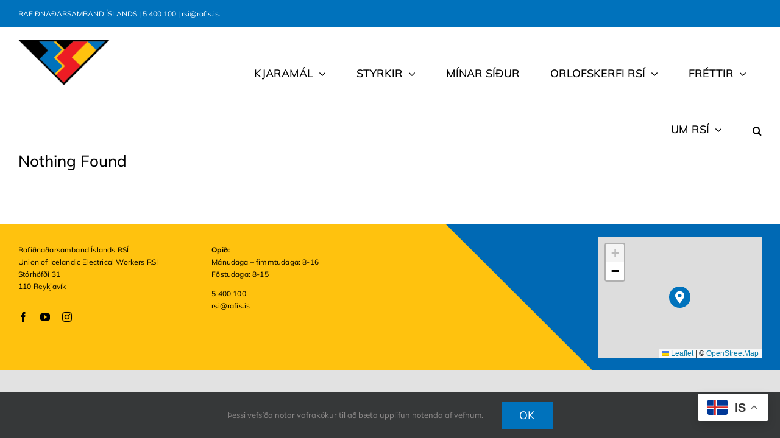

--- FILE ---
content_type: text/html; charset=UTF-8
request_url: https://rafis.is/attachment_category/agreements/
body_size: 26031
content:
<!DOCTYPE html>
<html class="avada-html-layout-wide avada-html-header-position-top avada-html-is-archive avada-is-100-percent-template" lang="en-US" prefix="og: http://ogp.me/ns# fb: http://ogp.me/ns/fb#">
<head>
	<meta http-equiv="X-UA-Compatible" content="IE=edge" />
	<meta http-equiv="Content-Type" content="text/html; charset=utf-8"/>
	<meta name="viewport" content="width=device-width, initial-scale=1" />
	<title>agreements &#8211; Rafiðnaðarsamband Íslands</title>
<meta name='robots' content='max-image-preview:large' />
<link rel="alternate" type="application/rss+xml" title="Rafiðnaðarsamband Íslands &raquo; Feed" href="https://rafis.is/feed/" />
					<link rel="shortcut icon" href="https://rafis.is/wp-content/uploads/2020/04/RSÍ_vector_Tvískipt-1-e1586192721109.png" type="image/x-icon" />
		
					<!-- Apple Touch Icon -->
			<link rel="apple-touch-icon" sizes="180x180" href="https://rafis.is/wp-content/uploads/2020/04/RSÍ_vector_Tvískipt-e1586192364670.png">
		
					<!-- Android Icon -->
			<link rel="icon" sizes="192x192" href="https://rafis.is/wp-content/uploads/2020/04/RSÍ_vector_Tvískipt-e1586192364670.png">
		
				<link rel="alternate" type="application/rss+xml" title="Rafiðnaðarsamband Íslands &raquo; agreements Att. Category Feed" href="https://rafis.is/attachment_category/agreements/feed/" />
				
		<meta property="og:locale" content="en_US"/>
		<meta property="og:type" content="article"/>
		<meta property="og:site_name" content="Rafiðnaðarsamband Íslands"/>
		<meta property="og:title" content="  Att. Categories  agreements"/>
				<meta property="og:url" content=""/>
																				<meta property="og:image" content="https://rafis.is/wp-content/uploads/2020/04/RSÍ_vector_Tvískipt-1-e1586192721109.png"/>
		<meta property="og:image:width" content="300"/>
		<meta property="og:image:height" content="212"/>
		<meta property="og:image:type" content="image/png"/>
				<style id='wp-img-auto-sizes-contain-inline-css' type='text/css'>
img:is([sizes=auto i],[sizes^="auto," i]){contain-intrinsic-size:3000px 1500px}
/*# sourceURL=wp-img-auto-sizes-contain-inline-css */
</style>
<style id='wp-emoji-styles-inline-css' type='text/css'>

	img.wp-smiley, img.emoji {
		display: inline !important;
		border: none !important;
		box-shadow: none !important;
		height: 1em !important;
		width: 1em !important;
		margin: 0 0.07em !important;
		vertical-align: -0.1em !important;
		background: none !important;
		padding: 0 !important;
	}
/*# sourceURL=wp-emoji-styles-inline-css */
</style>
<style id='wp-block-library-inline-css' type='text/css'>
:root{--wp-block-synced-color:#7a00df;--wp-block-synced-color--rgb:122,0,223;--wp-bound-block-color:var(--wp-block-synced-color);--wp-editor-canvas-background:#ddd;--wp-admin-theme-color:#007cba;--wp-admin-theme-color--rgb:0,124,186;--wp-admin-theme-color-darker-10:#006ba1;--wp-admin-theme-color-darker-10--rgb:0,107,160.5;--wp-admin-theme-color-darker-20:#005a87;--wp-admin-theme-color-darker-20--rgb:0,90,135;--wp-admin-border-width-focus:2px}@media (min-resolution:192dpi){:root{--wp-admin-border-width-focus:1.5px}}.wp-element-button{cursor:pointer}:root .has-very-light-gray-background-color{background-color:#eee}:root .has-very-dark-gray-background-color{background-color:#313131}:root .has-very-light-gray-color{color:#eee}:root .has-very-dark-gray-color{color:#313131}:root .has-vivid-green-cyan-to-vivid-cyan-blue-gradient-background{background:linear-gradient(135deg,#00d084,#0693e3)}:root .has-purple-crush-gradient-background{background:linear-gradient(135deg,#34e2e4,#4721fb 50%,#ab1dfe)}:root .has-hazy-dawn-gradient-background{background:linear-gradient(135deg,#faaca8,#dad0ec)}:root .has-subdued-olive-gradient-background{background:linear-gradient(135deg,#fafae1,#67a671)}:root .has-atomic-cream-gradient-background{background:linear-gradient(135deg,#fdd79a,#004a59)}:root .has-nightshade-gradient-background{background:linear-gradient(135deg,#330968,#31cdcf)}:root .has-midnight-gradient-background{background:linear-gradient(135deg,#020381,#2874fc)}:root{--wp--preset--font-size--normal:16px;--wp--preset--font-size--huge:42px}.has-regular-font-size{font-size:1em}.has-larger-font-size{font-size:2.625em}.has-normal-font-size{font-size:var(--wp--preset--font-size--normal)}.has-huge-font-size{font-size:var(--wp--preset--font-size--huge)}.has-text-align-center{text-align:center}.has-text-align-left{text-align:left}.has-text-align-right{text-align:right}.has-fit-text{white-space:nowrap!important}#end-resizable-editor-section{display:none}.aligncenter{clear:both}.items-justified-left{justify-content:flex-start}.items-justified-center{justify-content:center}.items-justified-right{justify-content:flex-end}.items-justified-space-between{justify-content:space-between}.screen-reader-text{border:0;clip-path:inset(50%);height:1px;margin:-1px;overflow:hidden;padding:0;position:absolute;width:1px;word-wrap:normal!important}.screen-reader-text:focus{background-color:#ddd;clip-path:none;color:#444;display:block;font-size:1em;height:auto;left:5px;line-height:normal;padding:15px 23px 14px;text-decoration:none;top:5px;width:auto;z-index:100000}html :where(.has-border-color){border-style:solid}html :where([style*=border-top-color]){border-top-style:solid}html :where([style*=border-right-color]){border-right-style:solid}html :where([style*=border-bottom-color]){border-bottom-style:solid}html :where([style*=border-left-color]){border-left-style:solid}html :where([style*=border-width]){border-style:solid}html :where([style*=border-top-width]){border-top-style:solid}html :where([style*=border-right-width]){border-right-style:solid}html :where([style*=border-bottom-width]){border-bottom-style:solid}html :where([style*=border-left-width]){border-left-style:solid}html :where(img[class*=wp-image-]){height:auto;max-width:100%}:where(figure){margin:0 0 1em}html :where(.is-position-sticky){--wp-admin--admin-bar--position-offset:var(--wp-admin--admin-bar--height,0px)}@media screen and (max-width:600px){html :where(.is-position-sticky){--wp-admin--admin-bar--position-offset:0px}}

/*# sourceURL=wp-block-library-inline-css */
</style><style id='global-styles-inline-css' type='text/css'>
:root{--wp--preset--aspect-ratio--square: 1;--wp--preset--aspect-ratio--4-3: 4/3;--wp--preset--aspect-ratio--3-4: 3/4;--wp--preset--aspect-ratio--3-2: 3/2;--wp--preset--aspect-ratio--2-3: 2/3;--wp--preset--aspect-ratio--16-9: 16/9;--wp--preset--aspect-ratio--9-16: 9/16;--wp--preset--color--black: #000000;--wp--preset--color--cyan-bluish-gray: #abb8c3;--wp--preset--color--white: #ffffff;--wp--preset--color--pale-pink: #f78da7;--wp--preset--color--vivid-red: #cf2e2e;--wp--preset--color--luminous-vivid-orange: #ff6900;--wp--preset--color--luminous-vivid-amber: #fcb900;--wp--preset--color--light-green-cyan: #7bdcb5;--wp--preset--color--vivid-green-cyan: #00d084;--wp--preset--color--pale-cyan-blue: #8ed1fc;--wp--preset--color--vivid-cyan-blue: #0693e3;--wp--preset--color--vivid-purple: #9b51e0;--wp--preset--color--awb-color-1: #ffffff;--wp--preset--color--awb-color-2: #f9f9fb;--wp--preset--color--awb-color-3: #f2f3f5;--wp--preset--color--awb-color-4: #e2e2e2;--wp--preset--color--awb-color-5: #1a80b6;--wp--preset--color--awb-color-6: #0072bc;--wp--preset--color--awb-color-7: #515151;--wp--preset--color--awb-color-8: #000000;--wp--preset--color--awb-color-custom-18: rgba(255,255,255,0);--wp--preset--color--awb-color-custom-1: #ffc20e;--wp--preset--color--awb-color-custom-2: #ed1c24;--wp--preset--color--awb-color-custom-3: #0072bc;--wp--preset--gradient--vivid-cyan-blue-to-vivid-purple: linear-gradient(135deg,rgb(6,147,227) 0%,rgb(155,81,224) 100%);--wp--preset--gradient--light-green-cyan-to-vivid-green-cyan: linear-gradient(135deg,rgb(122,220,180) 0%,rgb(0,208,130) 100%);--wp--preset--gradient--luminous-vivid-amber-to-luminous-vivid-orange: linear-gradient(135deg,rgb(252,185,0) 0%,rgb(255,105,0) 100%);--wp--preset--gradient--luminous-vivid-orange-to-vivid-red: linear-gradient(135deg,rgb(255,105,0) 0%,rgb(207,46,46) 100%);--wp--preset--gradient--very-light-gray-to-cyan-bluish-gray: linear-gradient(135deg,rgb(238,238,238) 0%,rgb(169,184,195) 100%);--wp--preset--gradient--cool-to-warm-spectrum: linear-gradient(135deg,rgb(74,234,220) 0%,rgb(151,120,209) 20%,rgb(207,42,186) 40%,rgb(238,44,130) 60%,rgb(251,105,98) 80%,rgb(254,248,76) 100%);--wp--preset--gradient--blush-light-purple: linear-gradient(135deg,rgb(255,206,236) 0%,rgb(152,150,240) 100%);--wp--preset--gradient--blush-bordeaux: linear-gradient(135deg,rgb(254,205,165) 0%,rgb(254,45,45) 50%,rgb(107,0,62) 100%);--wp--preset--gradient--luminous-dusk: linear-gradient(135deg,rgb(255,203,112) 0%,rgb(199,81,192) 50%,rgb(65,88,208) 100%);--wp--preset--gradient--pale-ocean: linear-gradient(135deg,rgb(255,245,203) 0%,rgb(182,227,212) 50%,rgb(51,167,181) 100%);--wp--preset--gradient--electric-grass: linear-gradient(135deg,rgb(202,248,128) 0%,rgb(113,206,126) 100%);--wp--preset--gradient--midnight: linear-gradient(135deg,rgb(2,3,129) 0%,rgb(40,116,252) 100%);--wp--preset--font-size--small: 12px;--wp--preset--font-size--medium: 20px;--wp--preset--font-size--large: 24px;--wp--preset--font-size--x-large: 42px;--wp--preset--font-size--normal: 16px;--wp--preset--font-size--xlarge: 32px;--wp--preset--font-size--huge: 48px;--wp--preset--spacing--20: 0.44rem;--wp--preset--spacing--30: 0.67rem;--wp--preset--spacing--40: 1rem;--wp--preset--spacing--50: 1.5rem;--wp--preset--spacing--60: 2.25rem;--wp--preset--spacing--70: 3.38rem;--wp--preset--spacing--80: 5.06rem;--wp--preset--shadow--natural: 6px 6px 9px rgba(0, 0, 0, 0.2);--wp--preset--shadow--deep: 12px 12px 50px rgba(0, 0, 0, 0.4);--wp--preset--shadow--sharp: 6px 6px 0px rgba(0, 0, 0, 0.2);--wp--preset--shadow--outlined: 6px 6px 0px -3px rgb(255, 255, 255), 6px 6px rgb(0, 0, 0);--wp--preset--shadow--crisp: 6px 6px 0px rgb(0, 0, 0);}:where(.is-layout-flex){gap: 0.5em;}:where(.is-layout-grid){gap: 0.5em;}body .is-layout-flex{display: flex;}.is-layout-flex{flex-wrap: wrap;align-items: center;}.is-layout-flex > :is(*, div){margin: 0;}body .is-layout-grid{display: grid;}.is-layout-grid > :is(*, div){margin: 0;}:where(.wp-block-columns.is-layout-flex){gap: 2em;}:where(.wp-block-columns.is-layout-grid){gap: 2em;}:where(.wp-block-post-template.is-layout-flex){gap: 1.25em;}:where(.wp-block-post-template.is-layout-grid){gap: 1.25em;}.has-black-color{color: var(--wp--preset--color--black) !important;}.has-cyan-bluish-gray-color{color: var(--wp--preset--color--cyan-bluish-gray) !important;}.has-white-color{color: var(--wp--preset--color--white) !important;}.has-pale-pink-color{color: var(--wp--preset--color--pale-pink) !important;}.has-vivid-red-color{color: var(--wp--preset--color--vivid-red) !important;}.has-luminous-vivid-orange-color{color: var(--wp--preset--color--luminous-vivid-orange) !important;}.has-luminous-vivid-amber-color{color: var(--wp--preset--color--luminous-vivid-amber) !important;}.has-light-green-cyan-color{color: var(--wp--preset--color--light-green-cyan) !important;}.has-vivid-green-cyan-color{color: var(--wp--preset--color--vivid-green-cyan) !important;}.has-pale-cyan-blue-color{color: var(--wp--preset--color--pale-cyan-blue) !important;}.has-vivid-cyan-blue-color{color: var(--wp--preset--color--vivid-cyan-blue) !important;}.has-vivid-purple-color{color: var(--wp--preset--color--vivid-purple) !important;}.has-black-background-color{background-color: var(--wp--preset--color--black) !important;}.has-cyan-bluish-gray-background-color{background-color: var(--wp--preset--color--cyan-bluish-gray) !important;}.has-white-background-color{background-color: var(--wp--preset--color--white) !important;}.has-pale-pink-background-color{background-color: var(--wp--preset--color--pale-pink) !important;}.has-vivid-red-background-color{background-color: var(--wp--preset--color--vivid-red) !important;}.has-luminous-vivid-orange-background-color{background-color: var(--wp--preset--color--luminous-vivid-orange) !important;}.has-luminous-vivid-amber-background-color{background-color: var(--wp--preset--color--luminous-vivid-amber) !important;}.has-light-green-cyan-background-color{background-color: var(--wp--preset--color--light-green-cyan) !important;}.has-vivid-green-cyan-background-color{background-color: var(--wp--preset--color--vivid-green-cyan) !important;}.has-pale-cyan-blue-background-color{background-color: var(--wp--preset--color--pale-cyan-blue) !important;}.has-vivid-cyan-blue-background-color{background-color: var(--wp--preset--color--vivid-cyan-blue) !important;}.has-vivid-purple-background-color{background-color: var(--wp--preset--color--vivid-purple) !important;}.has-black-border-color{border-color: var(--wp--preset--color--black) !important;}.has-cyan-bluish-gray-border-color{border-color: var(--wp--preset--color--cyan-bluish-gray) !important;}.has-white-border-color{border-color: var(--wp--preset--color--white) !important;}.has-pale-pink-border-color{border-color: var(--wp--preset--color--pale-pink) !important;}.has-vivid-red-border-color{border-color: var(--wp--preset--color--vivid-red) !important;}.has-luminous-vivid-orange-border-color{border-color: var(--wp--preset--color--luminous-vivid-orange) !important;}.has-luminous-vivid-amber-border-color{border-color: var(--wp--preset--color--luminous-vivid-amber) !important;}.has-light-green-cyan-border-color{border-color: var(--wp--preset--color--light-green-cyan) !important;}.has-vivid-green-cyan-border-color{border-color: var(--wp--preset--color--vivid-green-cyan) !important;}.has-pale-cyan-blue-border-color{border-color: var(--wp--preset--color--pale-cyan-blue) !important;}.has-vivid-cyan-blue-border-color{border-color: var(--wp--preset--color--vivid-cyan-blue) !important;}.has-vivid-purple-border-color{border-color: var(--wp--preset--color--vivid-purple) !important;}.has-vivid-cyan-blue-to-vivid-purple-gradient-background{background: var(--wp--preset--gradient--vivid-cyan-blue-to-vivid-purple) !important;}.has-light-green-cyan-to-vivid-green-cyan-gradient-background{background: var(--wp--preset--gradient--light-green-cyan-to-vivid-green-cyan) !important;}.has-luminous-vivid-amber-to-luminous-vivid-orange-gradient-background{background: var(--wp--preset--gradient--luminous-vivid-amber-to-luminous-vivid-orange) !important;}.has-luminous-vivid-orange-to-vivid-red-gradient-background{background: var(--wp--preset--gradient--luminous-vivid-orange-to-vivid-red) !important;}.has-very-light-gray-to-cyan-bluish-gray-gradient-background{background: var(--wp--preset--gradient--very-light-gray-to-cyan-bluish-gray) !important;}.has-cool-to-warm-spectrum-gradient-background{background: var(--wp--preset--gradient--cool-to-warm-spectrum) !important;}.has-blush-light-purple-gradient-background{background: var(--wp--preset--gradient--blush-light-purple) !important;}.has-blush-bordeaux-gradient-background{background: var(--wp--preset--gradient--blush-bordeaux) !important;}.has-luminous-dusk-gradient-background{background: var(--wp--preset--gradient--luminous-dusk) !important;}.has-pale-ocean-gradient-background{background: var(--wp--preset--gradient--pale-ocean) !important;}.has-electric-grass-gradient-background{background: var(--wp--preset--gradient--electric-grass) !important;}.has-midnight-gradient-background{background: var(--wp--preset--gradient--midnight) !important;}.has-small-font-size{font-size: var(--wp--preset--font-size--small) !important;}.has-medium-font-size{font-size: var(--wp--preset--font-size--medium) !important;}.has-large-font-size{font-size: var(--wp--preset--font-size--large) !important;}.has-x-large-font-size{font-size: var(--wp--preset--font-size--x-large) !important;}
/*# sourceURL=global-styles-inline-css */
</style>

<style id='classic-theme-styles-inline-css' type='text/css'>
/*! This file is auto-generated */
.wp-block-button__link{color:#fff;background-color:#32373c;border-radius:9999px;box-shadow:none;text-decoration:none;padding:calc(.667em + 2px) calc(1.333em + 2px);font-size:1.125em}.wp-block-file__button{background:#32373c;color:#fff;text-decoration:none}
/*# sourceURL=/wp-includes/css/classic-themes.min.css */
</style>
<link rel='stylesheet' id='fusion-dynamic-css-css' href='https://rafis.is/wp-content/uploads/fusion-styles/5e45f1587f3e4b610a75320e85f50af3.min.css?ver=3.14' type='text/css' media='all' />
<script type="text/javascript" src="https://rafis.is/wp-includes/js/jquery/jquery.min.js?ver=3.7.1" id="jquery-core-js"></script>
<script type="text/javascript" src="https://rafis.is/wp-includes/js/jquery/jquery-migrate.min.js?ver=3.4.1" id="jquery-migrate-js"></script>
<link rel="https://api.w.org/" href="https://rafis.is/wp-json/" /><link rel="alternate" title="JSON" type="application/json" href="https://rafis.is/wp-json/wp/v2/attachment_category/62" /><link rel="EditURI" type="application/rsd+xml" title="RSD" href="https://rafis.is/xmlrpc.php?rsd" />
<style type="text/css" id="css-fb-visibility">@media screen and (max-width: 640px){.fusion-no-small-visibility{display:none !important;}body .sm-text-align-center{text-align:center !important;}body .sm-text-align-left{text-align:left !important;}body .sm-text-align-right{text-align:right !important;}body .sm-text-align-justify{text-align:justify !important;}body .sm-flex-align-center{justify-content:center !important;}body .sm-flex-align-flex-start{justify-content:flex-start !important;}body .sm-flex-align-flex-end{justify-content:flex-end !important;}body .sm-mx-auto{margin-left:auto !important;margin-right:auto !important;}body .sm-ml-auto{margin-left:auto !important;}body .sm-mr-auto{margin-right:auto !important;}body .fusion-absolute-position-small{position:absolute;top:auto;width:100%;}.awb-sticky.awb-sticky-small{ position: sticky; top: var(--awb-sticky-offset,0); }}@media screen and (min-width: 641px) and (max-width: 1200px){.fusion-no-medium-visibility{display:none !important;}body .md-text-align-center{text-align:center !important;}body .md-text-align-left{text-align:left !important;}body .md-text-align-right{text-align:right !important;}body .md-text-align-justify{text-align:justify !important;}body .md-flex-align-center{justify-content:center !important;}body .md-flex-align-flex-start{justify-content:flex-start !important;}body .md-flex-align-flex-end{justify-content:flex-end !important;}body .md-mx-auto{margin-left:auto !important;margin-right:auto !important;}body .md-ml-auto{margin-left:auto !important;}body .md-mr-auto{margin-right:auto !important;}body .fusion-absolute-position-medium{position:absolute;top:auto;width:100%;}.awb-sticky.awb-sticky-medium{ position: sticky; top: var(--awb-sticky-offset,0); }}@media screen and (min-width: 1201px){.fusion-no-large-visibility{display:none !important;}body .lg-text-align-center{text-align:center !important;}body .lg-text-align-left{text-align:left !important;}body .lg-text-align-right{text-align:right !important;}body .lg-text-align-justify{text-align:justify !important;}body .lg-flex-align-center{justify-content:center !important;}body .lg-flex-align-flex-start{justify-content:flex-start !important;}body .lg-flex-align-flex-end{justify-content:flex-end !important;}body .lg-mx-auto{margin-left:auto !important;margin-right:auto !important;}body .lg-ml-auto{margin-left:auto !important;}body .lg-mr-auto{margin-right:auto !important;}body .fusion-absolute-position-large{position:absolute;top:auto;width:100%;}.awb-sticky.awb-sticky-large{ position: sticky; top: var(--awb-sticky-offset,0); }}</style>		<script type="text/javascript">
			var doc = document.documentElement;
			doc.setAttribute( 'data-useragent', navigator.userAgent );
		</script>
		
	</head>

<body data-rsssl=1 class="archive tax-attachment_category term-agreements term-62 wp-theme-Avada fusion-image-hovers fusion-pagination-sizing fusion-button_type-flat fusion-button_span-no fusion-button_gradient-linear avada-image-rollover-circle-yes avada-image-rollover-yes avada-image-rollover-direction-left fusion-body ltr fusion-sticky-header no-tablet-sticky-header no-mobile-sticky-header no-mobile-slidingbar no-mobile-totop avada-has-rev-slider-styles fusion-disable-outline fusion-sub-menu-fade mobile-logo-pos-left layout-wide-mode avada-has-boxed-modal-shadow- layout-scroll-offset-full avada-has-zero-margin-offset-top fusion-top-header menu-text-align-center mobile-menu-design-classic fusion-show-pagination-text fusion-header-layout-v3 avada-responsive avada-footer-fx-none avada-menu-highlight-style-bar fusion-search-form-clean fusion-main-menu-search-overlay fusion-avatar-circle avada-dropdown-styles avada-blog-layout-grid avada-blog-archive-layout-grid avada-header-shadow-no avada-menu-icon-position-left avada-has-mobile-menu-search avada-has-main-nav-search-icon avada-has-breadcrumb-mobile-hidden avada-has-titlebar-hide avada-has-footer-widget-bg-image avada-header-border-color-full-transparent avada-has-pagination-width_height avada-flyout-menu-direction-fade avada-ec-views-v1 awb-link-decoration" data-awb-post-id="">
		<a class="skip-link screen-reader-text" href="#content">Skip to content</a>

	<div id="boxed-wrapper">
		
		<div id="wrapper" class="fusion-wrapper">
			<div id="home" style="position:relative;top:-1px;"></div>
												<div class="fusion-tb-header"><div class="fusion-fullwidth fullwidth-box fusion-builder-row-1 fusion-flex-container has-pattern-background has-mask-background nonhundred-percent-fullwidth non-hundred-percent-height-scrolling fusion-no-small-visibility fusion-no-medium-visibility" style="--link_color: var(--awb-color1);--awb-border-sizes-top:0px;--awb-border-sizes-bottom:0px;--awb-border-sizes-left:0px;--awb-border-sizes-right:0px;--awb-border-radius-top-left:0px;--awb-border-radius-top-right:0px;--awb-border-radius-bottom-right:0px;--awb-border-radius-bottom-left:0px;--awb-padding-top:0px;--awb-padding-bottom:0px;--awb-margin-top:0px;--awb-margin-bottom:0px;--awb-background-color:var(--awb-custom_color_3);--awb-flex-wrap:wrap;" ><div class="fusion-builder-row fusion-row fusion-flex-align-items-flex-start fusion-flex-content-wrap" style="max-width:1497.6px;margin-left: calc(-4% / 2 );margin-right: calc(-4% / 2 );"><div class="fusion-layout-column fusion_builder_column fusion-builder-column-0 fusion_builder_column_1_1 1_1 fusion-flex-column" style="--awb-bg-size:cover;--awb-width-large:100%;--awb-margin-top-large:0px;--awb-spacing-right-large:1.92%;--awb-margin-bottom-large:0px;--awb-spacing-left-large:1.92%;--awb-width-medium:100%;--awb-order-medium:0;--awb-spacing-right-medium:1.92%;--awb-spacing-left-medium:1.92%;--awb-width-small:100%;--awb-order-small:0;--awb-spacing-right-small:1.92%;--awb-spacing-left-small:1.92%;" data-scroll-devices="small-visibility,medium-visibility,large-visibility"><div class="fusion-column-wrapper fusion-column-has-shadow fusion-flex-justify-content-center fusion-content-layout-column"><div class="fusion-text fusion-text-1" style="--awb-font-size:12px;--awb-text-color:var(--awb-color1);--awb-text-font-family:&quot;Mulish&quot;;--awb-text-font-style:normal;--awb-text-font-weight:400;"><p>RAFIÐNAÐARSAMBAND ÍSLANDS | <a href="tel:+354-5-400-100">5 400 100</a> | <a href="mailto:rsi@rafis.is">rsi@rafis.is. </a></p>
</div></div></div></div></div><div class="fusion-fullwidth fullwidth-box fusion-builder-row-2 fusion-flex-container has-pattern-background has-mask-background nonhundred-percent-fullwidth non-hundred-percent-height-scrolling fusion-no-small-visibility fusion-no-medium-visibility fusion-custom-z-index" style="--awb-border-radius-top-left:0px;--awb-border-radius-top-right:0px;--awb-border-radius-bottom-right:0px;--awb-border-radius-bottom-left:0px;--awb-z-index:100;--awb-flex-wrap:wrap;" ><div class="fusion-builder-row fusion-row fusion-flex-align-items-flex-start fusion-flex-content-wrap" style="max-width:1497.6px;margin-left: calc(-4% / 2 );margin-right: calc(-4% / 2 );"><div class="fusion-layout-column fusion_builder_column fusion-builder-column-1 fusion_builder_column_1_4 1_4 fusion-flex-column fusion-no-small-visibility fusion-no-medium-visibility" style="--awb-bg-size:cover;--awb-width-large:25%;--awb-margin-top-large:0px;--awb-spacing-right-large:7.68%;--awb-margin-bottom-large:20px;--awb-spacing-left-large:7.68%;--awb-width-medium:100%;--awb-order-medium:0;--awb-spacing-right-medium:1.92%;--awb-spacing-left-medium:1.92%;--awb-width-small:100%;--awb-order-small:0;--awb-spacing-right-small:1.92%;--awb-spacing-left-small:1.92%;" data-scroll-devices="small-visibility,medium-visibility,large-visibility"><div class="fusion-column-wrapper fusion-column-has-shadow fusion-flex-justify-content-flex-start fusion-content-layout-column"><div class="fusion-image-element " style="--awb-margin-top:20px;--awb-margin-bottom:10px;--awb-max-width:150px;--awb-caption-title-font-family:var(--h2_typography-font-family);--awb-caption-title-font-weight:var(--h2_typography-font-weight);--awb-caption-title-font-style:var(--h2_typography-font-style);--awb-caption-title-size:var(--h2_typography-font-size);--awb-caption-title-transform:var(--h2_typography-text-transform);--awb-caption-title-line-height:var(--h2_typography-line-height);--awb-caption-title-letter-spacing:var(--h2_typography-letter-spacing);"><span class=" fusion-imageframe imageframe-none imageframe-1 hover-type-none"><a class="fusion-no-lightbox" href="https://rafis.is/" target="_self" aria-label="rsi.logo.2025.310&#215;156"><img decoding="async" width="300" height="151" src="https://rafis.is/wp-content/uploads/2025/08/rsi.logo_.2025.310x156-300x151.png" alt class="img-responsive wp-image-13734" srcset="https://rafis.is/wp-content/uploads/2025/08/rsi.logo_.2025.310x156-200x101.png 200w, https://rafis.is/wp-content/uploads/2025/08/rsi.logo_.2025.310x156.png 310w" sizes="(max-width: 1200px) 100vw, (max-width: 640px) 100vw, 300px" /></a></span></div></div></div><div class="fusion-layout-column fusion_builder_column fusion-builder-column-2 fusion_builder_column_3_4 3_4 fusion-flex-column fusion-no-small-visibility fusion-no-medium-visibility" style="--awb-bg-size:cover;--awb-width-large:75%;--awb-margin-top-large:0px;--awb-spacing-right-large:2.56%;--awb-margin-bottom-large:20px;--awb-spacing-left-large:2.56%;--awb-width-medium:100%;--awb-order-medium:0;--awb-spacing-right-medium:1.92%;--awb-spacing-left-medium:1.92%;--awb-width-small:100%;--awb-order-small:0;--awb-spacing-right-small:1.92%;--awb-spacing-left-small:1.92%;" data-scroll-devices="small-visibility,medium-visibility,large-visibility"><div class="fusion-column-wrapper fusion-column-has-shadow fusion-flex-justify-content-flex-start fusion-content-layout-column"><nav class="awb-menu awb-menu_row awb-menu_em-hover mobile-mode-collapse-to-button awb-menu_icons-left awb-menu_dc-yes mobile-trigger-fullwidth-off awb-menu_mobile-toggle awb-menu_indent-left mobile-size-column-absolute loading mega-menu-loading awb-menu_desktop awb-menu_arrows-main awb-menu_dropdown awb-menu_expand-right awb-menu_transition-fade" style="--awb-font-size:18px;--awb-text-transform:uppercase;--awb-gap:50px;--awb-align-items:flex-end;--awb-justify-content:flex-end;--awb-items-padding-top:60px;--awb-color:var(--awb-color8);--awb-active-color:var(--awb-color8);--awb-arrows-size-height:10px;--awb-arrows-size-width:10px;--awb-main-justify-content:flex-start;--awb-mobile-nav-button-align-hor:flex-end;--awb-mobile-bg:var(--awb-color1);--awb-mobile-color:var(--awb-color8);--awb-mobile-trigger-font-size:18px px;--awb-mobile-trigger-color:var(--awb-color8);--awb-mobile-trigger-background-color:var(--awb-color1);--awb-mobile-sep-color:var(--awb-custom_color_3);--awb-mobile-justify:flex-start;--awb-mobile-caret-left:auto;--awb-mobile-caret-right:0;--awb-fusion-font-family-typography:&quot;Mulish&quot;;--awb-fusion-font-style-typography:normal;--awb-fusion-font-weight-typography:500;--awb-fusion-font-family-submenu-typography:inherit;--awb-fusion-font-style-submenu-typography:normal;--awb-fusion-font-weight-submenu-typography:400;--awb-fusion-font-family-mobile-typography:&quot;Mulish&quot;;--awb-fusion-font-style-mobile-typography:normal;--awb-fusion-font-weight-mobile-typography:400;" aria-label="24 Aðal" data-breakpoint="1200" data-count="0" data-transition-type="fade" data-transition-time="300" data-expand="right"><div class="awb-menu__search-overlay">		<form role="search" class="searchform fusion-search-form  fusion-search-form-clean" method="get" action="https://rafis.is/">
			<div class="fusion-search-form-content">

				
				<div class="fusion-search-field search-field">
					<label><span class="screen-reader-text">Search for:</span>
													<input type="search" value="" name="s" class="s" placeholder="Search..." required aria-required="true" aria-label="Search..."/>
											</label>
				</div>
				<div class="fusion-search-button search-button">
					<input type="submit" class="fusion-search-submit searchsubmit" aria-label="Search" value="&#xf002;" />
									</div>

				
			</div>


			
		</form>
		<div class="fusion-search-spacer"></div><a href="#" role="button" aria-label="Close Search" class="fusion-close-search"></a></div><button type="button" class="awb-menu__m-toggle awb-menu__m-toggle_no-text" aria-expanded="false" aria-controls="menu-24-adal"><span class="awb-menu__m-toggle-inner"><span class="collapsed-nav-text"><span class="screen-reader-text">Toggle Navigation</span></span><span class="awb-menu__m-collapse-icon awb-menu__m-collapse-icon_no-text"><span class="awb-menu__m-collapse-icon-open awb-menu__m-collapse-icon-open_no-text fa-bars fas"></span><span class="awb-menu__m-collapse-icon-close awb-menu__m-collapse-icon-close_no-text fa-times fas"></span></span></span></button><ul id="menu-24-adal" class="fusion-menu awb-menu__main-ul awb-menu__main-ul_row"><li  id="menu-item-11009"  class="menu-item menu-item-type-post_type menu-item-object-page menu-item-has-children menu-item-11009 awb-menu__li awb-menu__main-li awb-menu__main-li_regular awb-menu__main-li_with-main-arrow awb-menu__main-li_with-arrow"  data-item-id="11009"><span class="awb-menu__main-background-default awb-menu__main-background-default_fade"></span><span class="awb-menu__main-background-active awb-menu__main-background-active_fade"></span><a  href="https://rafis.is/kjaramal/" class="awb-menu__main-a awb-menu__main-a_regular"><span class="menu-text">Kjaramál</span><span class="awb-menu__open-nav-submenu-hover"></span></a><button type="button" aria-label="Open submenu of Kjaramál" aria-expanded="false" class="awb-menu__open-nav-submenu_mobile awb-menu__open-nav-submenu_main"></button><div class="awb-menu__mega-wrap" id="awb-mega-menu-13900" data-width="site_width" style="--awb-megamenu-width:var(--site_width)"><div class="fusion-fullwidth fullwidth-box fusion-builder-row-2-1 fusion-flex-container has-pattern-background has-mask-background nonhundred-percent-fullwidth non-hundred-percent-height-scrolling fusion-custom-z-index" style="--awb-border-radius-top-left:0px;--awb-border-radius-top-right:0px;--awb-border-radius-bottom-right:0px;--awb-border-radius-bottom-left:0px;--awb-z-index:-100;--awb-padding-top:0px;--awb-padding-right:26px;--awb-padding-bottom:0px;--awb-padding-left:26px;--awb-margin-top:20px;--awb-margin-bottom:20px;--awb-background-color:rgba(255,255,255,0);--awb-flex-wrap:wrap;" ><div class="fusion-builder-row fusion-row fusion-flex-align-items-stretch fusion-flex-justify-content-space-evenly fusion-flex-content-wrap" style="max-width:1497.6px;margin-left: calc(-4% / 2 );margin-right: calc(-4% / 2 );"><div class="fusion-layout-column fusion_builder_column fusion-builder-column-3 fusion_builder_column_1_4 1_4 fusion-flex-column fusion-flex-align-self-stretch" style="--awb-padding-top:20px;--awb-padding-right:20px;--awb-padding-bottom:20px;--awb-padding-left:20px;--awb-bg-color:var(--awb-custom_color_3);--awb-bg-color-hover:var(--awb-custom_color_3);--awb-bg-size:cover;--awb-width-large:25%;--awb-flex-grow:0;--awb-flex-shrink:0;--awb-margin-top-large:0px;--awb-spacing-right-large:0px;--awb-margin-bottom-large:0px;--awb-spacing-left-large:0px;--awb-width-medium:100%;--awb-order-medium:0;--awb-flex-grow-medium:0;--awb-flex-shrink-medium:0;--awb-spacing-right-medium:1.92%;--awb-spacing-left-medium:1.92%;--awb-width-small:100%;--awb-order-small:0;--awb-flex-grow-small:0;--awb-flex-shrink-small:0;--awb-spacing-right-small:1.92%;--awb-spacing-left-small:1.92%;" data-scroll-devices="small-visibility,medium-visibility,large-visibility"><div class="fusion-column-wrapper fusion-column-has-shadow fusion-flex-justify-content-flex-start fusion-content-layout-column"><i class="fb-icon-element-1 fb-icon-element fontawesome-icon fa-calculator fas circle-yes" style="--awb-iconcolor:var(--awb-custom_color_3);--awb-circlecolor:var(--awb-color1);--awb-circlebordersize:0px;--awb-font-size:35.2px;--awb-width:70.4px;--awb-height:70.4px;--awb-line-height:70.4px;--awb-align-self:center;--awb-margin-top:20px;--awb-margin-right:0px;--awb-margin-bottom:20px;--awb-margin-left:0px;"></i><div class="fusion-text fusion-text-2" style="--awb-content-alignment:center;--awb-font-size:18px;--awb-line-height:1.8;--awb-letter-spacing:var(--awb-typography3-letter-spacing);--awb-text-transform:var(--awb-typography3-text-transform);--awb-text-color:var(--awb-color1);--awb-margin-right:20px;--awb-margin-left:20px;--awb-text-font-family:var(--awb-typography3-font-family);--awb-text-font-weight:var(--awb-typography3-font-weight);--awb-text-font-style:var(--awb-typography3-font-style);"><p style="text-align: center;">Kaup og kjör félagsfólks í RSÍ er stærsta verkefni sambandsins.</p>
</div></div></div><div class="fusion-layout-column fusion_builder_column fusion-builder-column-4 fusion_builder_column_1_4 1_4 fusion-flex-column fusion-flex-align-self-stretch" style="--awb-bg-color:#7aa3bc;--awb-bg-color-hover:#7aa3bc;--awb-bg-size:cover;--awb-width-large:25%;--awb-flex-grow:0;--awb-flex-shrink:0;--awb-margin-top-large:0px;--awb-spacing-right-large:0px;--awb-margin-bottom-large:0px;--awb-spacing-left-large:0px;--awb-width-medium:100%;--awb-order-medium:0;--awb-flex-grow-medium:0;--awb-flex-shrink-medium:0;--awb-spacing-right-medium:1.92%;--awb-spacing-left-medium:1.92%;--awb-width-small:100%;--awb-order-small:0;--awb-flex-grow-small:0;--awb-flex-shrink-small:0;--awb-spacing-right-small:1.92%;--awb-spacing-left-small:1.92%;" data-scroll-devices="small-visibility,medium-visibility,large-visibility"><div class="fusion-column-wrapper fusion-column-has-shadow fusion-flex-justify-content-flex-start fusion-content-layout-column"><div style="text-align:center;"><a class="fusion-button button-flat button-xlarge button-custom fusion-button-default button-1 fusion-button-span-yes " style="--button_accent_color:var(--awb-color8);--button_border_color:var(--awb-color1);--button_accent_hover_color:var(--awb-custom_color_3);--button_border_hover_color:var(--awb-custom_color_3);--button_border_width-top:0px;--button_border_width-right:0px;--button_border_width-bottom:0px;--button_border_width-left:0px;--button-border-radius-top-right:0px;--button-border-radius-bottom-right:0px;--button-border-radius-bottom-left:0px;--button_gradient_top_color:rgba(255,255,255,0.8);--button_gradient_bottom_color:rgba(255,255,255,0.8);--button_gradient_top_color_hover:var(--awb-custom_color_1);--button_gradient_bottom_color_hover:var(--awb-custom_color_1);--button_text_transform:var(--awb-typography3-text-transform);--button_typography-letter-spacing:var(--awb-typography3-letter-spacing);--button_typography-font-family:&quot;Mulish&quot;;--button_typography-font-style:normal;--button_typography-font-weight:600;--button_margin-top:0px;--button_margin-right:0px;--button_margin-bottom:0px;--button_margin-left:0px;width:calc(100% - 0px - 0px);" target="_self"><span class="fusion-button-text awb-button__text awb-button__text--default">Flýtileiðir</span></a></div><div class="fusion-text fusion-text-3 fusion-text-no-margin" style="--awb-font-size:var(--awb-typography3-font-size);--awb-line-height:1.9;--awb-letter-spacing:var(--awb-typography3-letter-spacing);--awb-text-transform:var(--awb-typography3-text-transform);--awb-text-color:var(--awb-color8);--awb-margin-top:20px;--awb-margin-right:20px;--awb-margin-bottom:20px;--awb-margin-left:20px;--awb-text-font-family:var(--awb-typography3-font-family);--awb-text-font-weight:var(--awb-typography3-font-weight);--awb-text-font-style:var(--awb-typography3-font-style);"><p style="text-align: center;"><a href="https://rafis.is/kjaramal/#kjarasamningar">Kjarasamningar</a></p>
<p style="text-align: center;"><a href="https://rafis.is/kjaramal/#launatoflur">Kauptaxtar</a></p>
<p style="text-align: center;"><a href="https://rafis.is/kjaramal/#launatoflur">Launakannanir</a></p>
<p style="text-align: center;"><a href="https://rafis.is/kjaramal/#FAQ">Spurt &amp; svarað</a></p>
<p style="text-align: center;"><a href="https://fagfelogin.is/abending-til-vinnustadaeftirlits/" target="_blank" rel="noopener">Vinnueftirlit</a></p>
</div></div></div><div class="fusion-layout-column fusion_builder_column fusion-builder-column-5 fusion_builder_column_1_4 1_4 fusion-flex-column fusion-flex-align-self-stretch" style="--awb-bg-color:#4b8fbc;--awb-bg-color-hover:#4b8fbc;--awb-bg-size:cover;--awb-width-large:25%;--awb-flex-grow:0;--awb-flex-shrink:0;--awb-margin-top-large:0px;--awb-spacing-right-large:0px;--awb-margin-bottom-large:0px;--awb-spacing-left-large:0px;--awb-width-medium:100%;--awb-order-medium:0;--awb-flex-grow-medium:0;--awb-flex-shrink-medium:0;--awb-spacing-right-medium:1.92%;--awb-spacing-left-medium:1.92%;--awb-width-small:100%;--awb-order-small:0;--awb-flex-grow-small:0;--awb-flex-shrink-small:0;--awb-spacing-right-small:1.92%;--awb-spacing-left-small:1.92%;" data-scroll-devices="small-visibility,medium-visibility,large-visibility"><div class="fusion-column-wrapper fusion-column-has-shadow fusion-flex-justify-content-flex-start fusion-content-layout-column"><div style="text-align:center;"><a class="fusion-button button-flat button-xlarge button-custom fusion-button-default button-2 fusion-button-span-yes " style="--button_accent_color:var(--awb-color8);--button_border_color:var(--awb-color1);--button_accent_hover_color:var(--awb-custom_color_3);--button_border_hover_color:var(--awb-custom_color_3);--button_border_width-top:0px;--button_border_width-right:0px;--button_border_width-bottom:0px;--button_border_width-left:0px;--button-border-radius-top-right:0px;--button-border-radius-bottom-right:0px;--button-border-radius-bottom-left:0px;--button_gradient_top_color:rgba(255,255,255,0.8);--button_gradient_bottom_color:rgba(255,255,255,0.8);--button_gradient_top_color_hover:var(--awb-custom_color_1);--button_gradient_bottom_color_hover:var(--awb-custom_color_1);--button_text_transform:var(--awb-typography3-text-transform);--button_typography-letter-spacing:var(--awb-typography3-letter-spacing);--button_typography-font-family:&quot;Mulish&quot;;--button_typography-font-style:normal;--button_typography-font-weight:600;--button_margin-top:0px;--button_margin-right:0px;--button_margin-bottom:0px;--button_margin-left:0px;width:calc(100% - 0px - 0px);" target="_self"><span class="fusion-button-text awb-button__text awb-button__text--default">Upplýsingar</span></a></div><div class="fusion-text fusion-text-4 fusion-text-no-margin" style="--awb-font-size:var(--awb-typography3-font-size);--awb-line-height:1.9;--awb-letter-spacing:var(--awb-typography3-letter-spacing);--awb-text-transform:var(--awb-typography3-text-transform);--awb-text-color:var(--awb-color8);--awb-margin-top:20px;--awb-margin-right:20px;--awb-margin-bottom:20px;--awb-margin-left:20px;--awb-text-font-family:var(--awb-typography3-font-family);--awb-text-font-weight:var(--awb-typography3-font-weight);--awb-text-font-style:var(--awb-typography3-font-style);"><p style="text-align: center;"><a href="https://rafis.is/kjaramal/reiknivel-sem-synir-samningstimann/">Lágmarkslaun</a></p>
<p style="text-align: center;"><a href="https://rafis.is/faq-items/hver-er-launahaekkunin/">Launahækkunin</a></p>
<p style="text-align: center;"><a href="https://rafis.is/faq-items/stytting-vinnuvikunnar/">Vinnutímastytting</a></p>
<p style="text-align: center;"><a href="https://rafis.is/faq-items/vinna-innan-og-utan-bakvakta/">Bakvaktir</a></p>
<p style="text-align: center;"><a href="https://rafis.is/faq-items/orlofsrettur/">Orlofsréttur</a></p>
</div></div></div><div class="fusion-layout-column fusion_builder_column fusion-builder-column-6 fusion_builder_column_1_4 1_4 fusion-flex-column fusion-flex-align-self-stretch" style="--awb-bg-color:#1c7cbc;--awb-bg-color-hover:#1c7cbc;--awb-bg-size:cover;--awb-width-large:25%;--awb-flex-grow:0;--awb-flex-shrink:0;--awb-margin-top-large:0px;--awb-spacing-right-large:0px;--awb-margin-bottom-large:0px;--awb-spacing-left-large:0px;--awb-width-medium:100%;--awb-order-medium:0;--awb-flex-grow-medium:0;--awb-flex-shrink-medium:0;--awb-spacing-right-medium:1.92%;--awb-spacing-left-medium:1.92%;--awb-width-small:100%;--awb-order-small:0;--awb-flex-grow-small:0;--awb-flex-shrink-small:0;--awb-spacing-right-small:1.92%;--awb-spacing-left-small:1.92%;" data-scroll-devices="small-visibility,medium-visibility,large-visibility"><div class="fusion-column-wrapper fusion-column-has-shadow fusion-flex-justify-content-flex-start fusion-content-layout-column"><div style="text-align:center;"><a class="fusion-button button-flat button-xlarge button-custom fusion-button-default button-3 fusion-button-span-yes " style="--button_accent_color:var(--awb-color8);--button_border_color:var(--awb-color1);--button_accent_hover_color:var(--awb-custom_color_3);--button_border_hover_color:var(--awb-custom_color_3);--button_border_width-top:0px;--button_border_width-right:0px;--button_border_width-bottom:0px;--button_border_width-left:0px;--button-border-radius-top-right:0px;--button-border-radius-bottom-right:0px;--button-border-radius-bottom-left:0px;--button_gradient_top_color:rgba(255,255,255,0.8);--button_gradient_bottom_color:rgba(255,255,255,0.8);--button_gradient_top_color_hover:var(--awb-custom_color_1);--button_gradient_bottom_color_hover:var(--awb-custom_color_1);--button_text_transform:var(--awb-typography3-text-transform);--button_typography-letter-spacing:var(--awb-typography3-letter-spacing);--button_typography-font-family:&quot;Mulish&quot;;--button_typography-font-style:normal;--button_typography-font-weight:600;--button_margin-top:0px;--button_margin-right:0px;--button_margin-bottom:0px;--button_margin-left:0px;width:calc(100% - 0px - 0px);" target="_self"><span class="fusion-button-text awb-button__text awb-button__text--default">Nauðsynlegt að vita</span></a></div><div class="fusion-text fusion-text-5 fusion-text-no-margin" style="--awb-font-size:var(--awb-typography3-font-size);--awb-line-height:1.9;--awb-letter-spacing:var(--awb-typography3-letter-spacing);--awb-text-transform:var(--awb-typography3-text-transform);--awb-text-color:var(--awb-color8);--awb-margin-top:20px;--awb-margin-right:20px;--awb-margin-bottom:20px;--awb-margin-left:20px;--awb-text-font-family:var(--awb-typography3-font-family);--awb-text-font-weight:var(--awb-typography3-font-weight);--awb-text-font-style:var(--awb-typography3-font-style);"><p style="text-align: center;"><a href="https://www.gallup.is/data/g43ds/sso/" target="_blank" rel="noopener">Mælaborð Gallup</a></p>
<p style="text-align: center;"><a href="https://rafis.is/reiknivel-sem-synir-samningstimann/">Launareiknivél 2024 &#8211; 2028</a></p>
<p style="text-align: center;"><a href="https://rafis.is/yfirvinnureiknivel/">Yfirvinnuútreikningur</a></p>
<p style="text-align: center;"><a href="https://rafis.is/bakvaktareiknivel/">Bakvaktaútreikingur</a></p>
<p style="text-align: center;"><a href="https://rafis.is/vinnutimareiknivelar/">Vinnutímaskjal SA/SART</a></p>
<p style="text-align: center;"><a href="https://sites.google.com/rafis.is/tru2021/vinnut%C3%ADmaskjal-fa">Vinnutímaskjal FA</a></p>
</div></div></div></div></div>
</div><ul class="awb-menu__sub-ul awb-menu__sub-ul_main"><li  id="menu-item-11987"  class="menu-item menu-item-type-custom menu-item-object-custom menu-item-11987 awb-menu__li awb-menu__sub-li" ><a  href="https://rafis.is/kjaramal/#kjarasamningar" class="awb-menu__sub-a"><span>Kjarasamningar</span></a></li><li  id="menu-item-11988"  class="menu-item menu-item-type-custom menu-item-object-custom menu-item-11988 awb-menu__li awb-menu__sub-li" ><a  href="https://rafis.is/kjaramal/#launatoflur" class="awb-menu__sub-a"><span>Launatöflur</span></a></li><li  id="menu-item-14855"  class="menu-item menu-item-type-custom menu-item-object-custom menu-item-14855 awb-menu__li awb-menu__sub-li" ><a  href="https://rafis.is/reiknivel-sem-synir-samningstimann/" class="awb-menu__sub-a"><span>Launareiknivélar</span></a></li><li  id="menu-item-14856"  class="menu-item menu-item-type-custom menu-item-object-custom menu-item-14856 awb-menu__li awb-menu__sub-li" ><a  href="https://rafis.is/kjaramal/#FAQ" class="awb-menu__sub-a"><span>Spurt og svarað</span></a></li></ul></li><li  id="menu-item-14370"  class="menu-item menu-item-type-post_type menu-item-object-page menu-item-has-children menu-item-14370 awb-menu__li awb-menu__main-li awb-menu__main-li_regular awb-menu__main-li_with-main-arrow awb-menu__main-li_with-arrow"  data-item-id="14370"><span class="awb-menu__main-background-default awb-menu__main-background-default_fade"></span><span class="awb-menu__main-background-active awb-menu__main-background-active_fade"></span><a  href="https://rafis.is/styrkir/" class="awb-menu__main-a awb-menu__main-a_regular"><span class="menu-text">Styrkir</span><span class="awb-menu__open-nav-submenu-hover"></span></a><button type="button" aria-label="Open submenu of Styrkir" aria-expanded="false" class="awb-menu__open-nav-submenu_mobile awb-menu__open-nav-submenu_main"></button><div class="awb-menu__mega-wrap" id="awb-mega-menu-13905" data-width="site_width" style="--awb-megamenu-width:var(--site_width)"><div class="fusion-fullwidth fullwidth-box fusion-builder-row-2-2 fusion-flex-container has-pattern-background has-mask-background nonhundred-percent-fullwidth non-hundred-percent-height-scrolling fusion-custom-z-index" style="--awb-border-radius-top-left:0px;--awb-border-radius-top-right:0px;--awb-border-radius-bottom-right:0px;--awb-border-radius-bottom-left:0px;--awb-z-index:-100;--awb-padding-top:0px;--awb-padding-right:26px;--awb-padding-bottom:0px;--awb-padding-left:26px;--awb-margin-top:20px;--awb-margin-bottom:20px;--awb-background-color:rgba(255,255,255,0);--awb-flex-wrap:wrap;" ><div class="fusion-builder-row fusion-row fusion-flex-align-items-stretch fusion-flex-justify-content-space-evenly fusion-flex-content-wrap" style="max-width:1497.6px;margin-left: calc(-4% / 2 );margin-right: calc(-4% / 2 );"><div class="fusion-layout-column fusion_builder_column fusion-builder-column-7 fusion_builder_column_1_4 1_4 fusion-flex-column fusion-flex-align-self-stretch" style="--awb-padding-top:20px;--awb-padding-right:20px;--awb-padding-bottom:20px;--awb-padding-left:20px;--awb-bg-color:var(--awb-custom_color_3);--awb-bg-color-hover:var(--awb-custom_color_3);--awb-bg-size:cover;--awb-width-large:25%;--awb-flex-grow:0;--awb-flex-shrink:0;--awb-margin-top-large:0px;--awb-spacing-right-large:0px;--awb-margin-bottom-large:0px;--awb-spacing-left-large:0px;--awb-width-medium:100%;--awb-order-medium:0;--awb-flex-grow-medium:0;--awb-flex-shrink-medium:0;--awb-spacing-right-medium:1.92%;--awb-spacing-left-medium:1.92%;--awb-width-small:100%;--awb-order-small:0;--awb-flex-grow-small:0;--awb-flex-shrink-small:0;--awb-spacing-right-small:1.92%;--awb-spacing-left-small:1.92%;" data-scroll-devices="small-visibility,medium-visibility,large-visibility"><div class="fusion-column-wrapper fusion-column-has-shadow fusion-flex-justify-content-flex-start fusion-content-layout-column"><i class="fb-icon-element-2 fb-icon-element fontawesome-icon fa-user-alt fas circle-yes" style="--awb-iconcolor:var(--awb-custom_color_3);--awb-circlecolor:var(--awb-color1);--awb-circlebordersize:0px;--awb-font-size:35.2px;--awb-width:70.4px;--awb-height:70.4px;--awb-line-height:70.4px;--awb-align-self:center;--awb-margin-top:20px;--awb-margin-right:0px;--awb-margin-bottom:20px;--awb-margin-left:0px;"></i><div class="fusion-text fusion-text-6" style="--awb-content-alignment:center;--awb-font-size:18px;--awb-line-height:1.8;--awb-letter-spacing:var(--awb-typography3-letter-spacing);--awb-text-transform:var(--awb-typography3-text-transform);--awb-text-color:var(--awb-color1);--awb-margin-right:20px;--awb-margin-left:20px;--awb-text-font-family:var(--awb-typography3-font-family);--awb-text-font-weight:var(--awb-typography3-font-weight);--awb-text-font-style:var(--awb-typography3-font-style);"><p style="text-align: center;">Styrkir og sjóðir RSÍ styðja við félagsfólk.</p>
</div></div></div><div class="fusion-layout-column fusion_builder_column fusion-builder-column-8 fusion_builder_column_1_4 1_4 fusion-flex-column fusion-flex-align-self-stretch" style="--awb-bg-color:#7aa3bc;--awb-bg-color-hover:#7aa3bc;--awb-bg-size:cover;--awb-width-large:25%;--awb-flex-grow:0;--awb-flex-shrink:0;--awb-margin-top-large:0px;--awb-spacing-right-large:0px;--awb-margin-bottom-large:0px;--awb-spacing-left-large:0px;--awb-width-medium:100%;--awb-order-medium:0;--awb-flex-grow-medium:0;--awb-flex-shrink-medium:0;--awb-spacing-right-medium:1.92%;--awb-spacing-left-medium:1.92%;--awb-width-small:100%;--awb-order-small:0;--awb-flex-grow-small:0;--awb-flex-shrink-small:0;--awb-spacing-right-small:1.92%;--awb-spacing-left-small:1.92%;" data-scroll-devices="small-visibility,medium-visibility,large-visibility"><div class="fusion-column-wrapper fusion-column-has-shadow fusion-flex-justify-content-flex-start fusion-content-layout-column"><div style="text-align:center;"><a class="fusion-button button-flat button-xlarge button-custom fusion-button-default button-4 fusion-button-span-yes " style="--button_accent_color:var(--awb-color8);--button_border_color:var(--awb-color1);--button_accent_hover_color:var(--awb-custom_color_3);--button_border_hover_color:var(--awb-custom_color_3);--button_border_width-top:0px;--button_border_width-right:0px;--button_border_width-bottom:0px;--button_border_width-left:0px;--button-border-radius-top-right:0px;--button-border-radius-bottom-right:0px;--button-border-radius-bottom-left:0px;--button_gradient_top_color:rgba(255,255,255,0.8);--button_gradient_bottom_color:rgba(255,255,255,0.8);--button_gradient_top_color_hover:var(--awb-custom_color_1);--button_gradient_bottom_color_hover:var(--awb-custom_color_1);--button_text_transform:var(--awb-typography3-text-transform);--button_typography-letter-spacing:var(--awb-typography3-letter-spacing);--button_typography-font-family:&quot;Mulish&quot;;--button_typography-font-style:normal;--button_typography-font-weight:600;--button_margin-top:0px;--button_margin-right:0px;--button_margin-bottom:0px;--button_margin-left:0px;width:calc(100% - 0px - 0px);" target="_self"><span class="fusion-button-text awb-button__text awb-button__text--default">Flýtileiðir</span></a></div><div class="fusion-text fusion-text-7 fusion-text-no-margin" style="--awb-font-size:var(--awb-typography3-font-size);--awb-line-height:1.9;--awb-letter-spacing:var(--awb-typography3-letter-spacing);--awb-text-transform:var(--awb-typography3-text-transform);--awb-text-color:var(--awb-color8);--awb-margin-top:20px;--awb-margin-right:20px;--awb-margin-bottom:20px;--awb-margin-left:20px;--awb-text-font-family:var(--awb-typography3-font-family);--awb-text-font-weight:var(--awb-typography3-font-weight);--awb-text-font-style:var(--awb-typography3-font-style);"><p style="text-align: center;"><a href="https://mitt.rafis.is" target="_blank" rel="noopener">Mínar síður</a></p>
<p style="text-align: center;"><a href="https://birta.is" target="_blank" rel="noopener">Birta lífeyrissjóður</a></p>
<p style="text-align: center;"><a href="https://rafis.is/faq-items/eingreiddar-danarbaetur/">Umsókn um dánarbætur</a></p>
</div></div></div><div class="fusion-layout-column fusion_builder_column fusion-builder-column-9 fusion_builder_column_1_4 1_4 fusion-flex-column fusion-flex-align-self-stretch" style="--awb-bg-color:#4b8fbc;--awb-bg-color-hover:#4b8fbc;--awb-bg-size:cover;--awb-width-large:25%;--awb-flex-grow:0;--awb-flex-shrink:0;--awb-margin-top-large:0px;--awb-spacing-right-large:0px;--awb-margin-bottom-large:0px;--awb-spacing-left-large:0px;--awb-width-medium:100%;--awb-order-medium:0;--awb-flex-grow-medium:0;--awb-flex-shrink-medium:0;--awb-spacing-right-medium:1.92%;--awb-spacing-left-medium:1.92%;--awb-width-small:100%;--awb-order-small:0;--awb-flex-grow-small:0;--awb-flex-shrink-small:0;--awb-spacing-right-small:1.92%;--awb-spacing-left-small:1.92%;" data-scroll-devices="small-visibility,medium-visibility,large-visibility"><div class="fusion-column-wrapper fusion-column-has-shadow fusion-flex-justify-content-flex-start fusion-content-layout-column"><div style="text-align:center;"><a class="fusion-button button-flat button-xlarge button-custom fusion-button-default button-5 fusion-button-span-yes " style="--button_accent_color:var(--awb-color8);--button_border_color:var(--awb-color1);--button_accent_hover_color:var(--awb-custom_color_3);--button_border_hover_color:var(--awb-custom_color_3);--button_border_width-top:0px;--button_border_width-right:0px;--button_border_width-bottom:0px;--button_border_width-left:0px;--button-border-radius-top-right:0px;--button-border-radius-bottom-right:0px;--button-border-radius-bottom-left:0px;--button_gradient_top_color:rgba(255,255,255,0.8);--button_gradient_bottom_color:rgba(255,255,255,0.8);--button_gradient_top_color_hover:var(--awb-custom_color_1);--button_gradient_bottom_color_hover:var(--awb-custom_color_1);--button_text_transform:var(--awb-typography3-text-transform);--button_typography-letter-spacing:var(--awb-typography3-letter-spacing);--button_typography-font-family:&quot;Mulish&quot;;--button_typography-font-style:normal;--button_typography-font-weight:600;--button_margin-top:0px;--button_margin-right:0px;--button_margin-bottom:0px;--button_margin-left:0px;width:calc(100% - 0px - 0px);" target="_self"><span class="fusion-button-text awb-button__text awb-button__text--default">Upplýsingar</span></a></div><div class="fusion-text fusion-text-8 fusion-text-no-margin" style="--awb-font-size:var(--awb-typography3-font-size);--awb-line-height:1.9;--awb-letter-spacing:var(--awb-typography3-letter-spacing);--awb-text-transform:var(--awb-typography3-text-transform);--awb-text-color:var(--awb-color8);--awb-margin-top:20px;--awb-margin-right:20px;--awb-margin-bottom:20px;--awb-margin-left:20px;--awb-text-font-family:var(--awb-typography3-font-family);--awb-text-font-weight:var(--awb-typography3-font-weight);--awb-text-font-style:var(--awb-typography3-font-style);"><p style="text-align: center;"><a href="https://rafis.is/styrkir/#FAQ-styrkir">Spurt og svarað um styrki RSÍ</a></p>
<p style="text-align: center;"><a href="https://rafis.is/faq-items/sjukradagpeningar/">Sjúkradagpeningar</a></p>
<p style="text-align: center;"><a href="https://rafis.is/faq-items/heilsuefling/">Heilsuefling</a></p>
<p style="text-align: center;"><a href="https://rafis.is/faq-items/vidtalsmedferd/">Viðtalsmeðferðir</a></p>
</div></div></div><div class="fusion-layout-column fusion_builder_column fusion-builder-column-10 fusion_builder_column_1_4 1_4 fusion-flex-column fusion-flex-align-self-stretch" style="--awb-bg-color:#1c7cbc;--awb-bg-color-hover:#1c7cbc;--awb-bg-size:cover;--awb-width-large:25%;--awb-flex-grow:0;--awb-flex-shrink:0;--awb-margin-top-large:0px;--awb-spacing-right-large:0px;--awb-margin-bottom-large:0px;--awb-spacing-left-large:0px;--awb-width-medium:100%;--awb-order-medium:0;--awb-flex-grow-medium:0;--awb-flex-shrink-medium:0;--awb-spacing-right-medium:1.92%;--awb-spacing-left-medium:1.92%;--awb-width-small:100%;--awb-order-small:0;--awb-flex-grow-small:0;--awb-flex-shrink-small:0;--awb-spacing-right-small:1.92%;--awb-spacing-left-small:1.92%;" data-scroll-devices="small-visibility,medium-visibility,large-visibility"><div class="fusion-column-wrapper fusion-column-has-shadow fusion-flex-justify-content-flex-start fusion-content-layout-column"><div style="text-align:center;"><a class="fusion-button button-flat button-xlarge button-custom fusion-button-default button-6 fusion-button-span-yes " style="--button_accent_color:var(--awb-color8);--button_border_color:var(--awb-color1);--button_accent_hover_color:var(--awb-custom_color_3);--button_border_hover_color:var(--awb-custom_color_3);--button_border_width-top:0px;--button_border_width-right:0px;--button_border_width-bottom:0px;--button_border_width-left:0px;--button-border-radius-top-right:0px;--button-border-radius-bottom-right:0px;--button-border-radius-bottom-left:0px;--button_gradient_top_color:rgba(255,255,255,0.8);--button_gradient_bottom_color:rgba(255,255,255,0.8);--button_gradient_top_color_hover:var(--awb-custom_color_1);--button_gradient_bottom_color_hover:var(--awb-custom_color_1);--button_text_transform:var(--awb-typography3-text-transform);--button_typography-letter-spacing:var(--awb-typography3-letter-spacing);--button_typography-font-family:&quot;Mulish&quot;;--button_typography-font-style:normal;--button_typography-font-weight:600;--button_margin-top:0px;--button_margin-right:0px;--button_margin-bottom:0px;--button_margin-left:0px;width:calc(100% - 0px - 0px);" target="_self"><span class="fusion-button-text awb-button__text awb-button__text--default">Nauðsynlegt að vita</span></a></div><div class="fusion-text fusion-text-9 fusion-text-no-margin" style="--awb-font-size:var(--awb-typography3-font-size);--awb-line-height:1.9;--awb-letter-spacing:var(--awb-typography3-letter-spacing);--awb-text-transform:var(--awb-typography3-text-transform);--awb-text-color:var(--awb-color8);--awb-margin-top:20px;--awb-margin-right:20px;--awb-margin-bottom:20px;--awb-margin-left:20px;--awb-text-font-family:var(--awb-typography3-font-family);--awb-text-font-weight:var(--awb-typography3-font-weight);--awb-text-font-style:var(--awb-typography3-font-style);"><p style="text-align: center;"><a href="https://rafis.is/faq-items/styrkjakerfi-rsi/">Kynnið ykkur vel skilyrði fyrir veitingu styrkja RSÍ</a></p>
</div></div></div></div></div>
</div><ul class="awb-menu__sub-ul awb-menu__sub-ul_main"><li  id="menu-item-11991"  class="menu-item menu-item-type-custom menu-item-object-custom menu-item-11991 awb-menu__li awb-menu__sub-li" ><a  href="https://mitt.rafis.is" class="awb-menu__sub-a"><span>Sækja um styrk</span></a></li><li  id="menu-item-11992"  class="menu-item menu-item-type-custom menu-item-object-custom menu-item-11992 awb-menu__li awb-menu__sub-li" ><a  href="https://rafis.is/faq-items/sjukradagpeningar/" class="awb-menu__sub-a"><span>Sjúkradagpeningar</span></a></li><li  id="menu-item-14857"  class="menu-item menu-item-type-custom menu-item-object-custom menu-item-14857 awb-menu__li awb-menu__sub-li" ><a  href="https://rafis.is/styrkir/#FAQ-styrkir" class="awb-menu__sub-a"><span>Spurt og svarað</span></a></li></ul></li><li  id="menu-item-11012"  class="menu-item menu-item-type-custom menu-item-object-custom menu-item-11012 awb-menu__li awb-menu__main-li awb-menu__main-li_regular"  data-item-id="11012"><span class="awb-menu__main-background-default awb-menu__main-background-default_fade"></span><span class="awb-menu__main-background-active awb-menu__main-background-active_fade"></span><a  href="https://mitt.rafis.is/" class="awb-menu__main-a awb-menu__main-a_regular"><span class="menu-text">Mínar síður</span></a></li><li  id="menu-item-11995"  class="menu-item menu-item-type-post_type menu-item-object-page menu-item-has-children menu-item-11995 awb-menu__li awb-menu__main-li awb-menu__main-li_regular awb-menu__main-li_with-main-arrow awb-menu__main-li_with-arrow"  data-item-id="11995"><span class="awb-menu__main-background-default awb-menu__main-background-default_fade"></span><span class="awb-menu__main-background-active awb-menu__main-background-active_fade"></span><a  href="https://rafis.is/orlofskerfi-rsi/" class="awb-menu__main-a awb-menu__main-a_regular"><span class="menu-text">Orlofskerfi RSÍ</span><span class="awb-menu__open-nav-submenu-hover"></span></a><button type="button" aria-label="Open submenu of Orlofskerfi RSÍ" aria-expanded="false" class="awb-menu__open-nav-submenu_mobile awb-menu__open-nav-submenu_main"></button><div class="awb-menu__mega-wrap" id="awb-mega-menu-13666" data-width="site_width" style="--awb-megamenu-width:var(--site_width)"><div class="fusion-fullwidth fullwidth-box fusion-builder-row-2-3 fusion-flex-container has-pattern-background has-mask-background nonhundred-percent-fullwidth non-hundred-percent-height-scrolling fusion-custom-z-index" style="--awb-border-radius-top-left:0px;--awb-border-radius-top-right:0px;--awb-border-radius-bottom-right:0px;--awb-border-radius-bottom-left:0px;--awb-z-index:-100;--awb-padding-top:0px;--awb-padding-right:26px;--awb-padding-bottom:0px;--awb-padding-left:26px;--awb-margin-top:20px;--awb-margin-bottom:20px;--awb-background-color:rgba(255,255,255,0);--awb-flex-wrap:wrap;" ><div class="fusion-builder-row fusion-row fusion-flex-align-items-stretch fusion-flex-justify-content-space-evenly fusion-flex-content-wrap" style="max-width:1497.6px;margin-left: calc(-4% / 2 );margin-right: calc(-4% / 2 );"><div class="fusion-layout-column fusion_builder_column fusion-builder-column-11 fusion_builder_column_1_4 1_4 fusion-flex-column fusion-flex-align-self-stretch" style="--awb-padding-top:20px;--awb-padding-right:20px;--awb-padding-bottom:20px;--awb-padding-left:20px;--awb-bg-color:var(--awb-custom_color_1);--awb-bg-color-hover:var(--awb-custom_color_1);--awb-bg-size:cover;--awb-width-large:25%;--awb-flex-grow:0;--awb-flex-shrink:0;--awb-margin-top-large:0px;--awb-spacing-right-large:0px;--awb-margin-bottom-large:0px;--awb-spacing-left-large:0px;--awb-width-medium:100%;--awb-order-medium:0;--awb-flex-grow-medium:0;--awb-flex-shrink-medium:0;--awb-spacing-right-medium:1.92%;--awb-spacing-left-medium:1.92%;--awb-width-small:100%;--awb-order-small:0;--awb-flex-grow-small:0;--awb-flex-shrink-small:0;--awb-spacing-right-small:1.92%;--awb-spacing-left-small:1.92%;" data-scroll-devices="small-visibility,medium-visibility,large-visibility"><div class="fusion-column-wrapper fusion-column-has-shadow fusion-flex-justify-content-flex-start fusion-content-layout-column"><i class="fb-icon-element-3 fb-icon-element fontawesome-icon fa-igloo fas circle-yes" style="--awb-circlecolor:var(--awb-custom_color_1);--awb-circlebordersize:0px;--awb-font-size:35.2px;--awb-width:70.4px;--awb-height:70.4px;--awb-line-height:70.4px;--awb-align-self:center;--awb-margin-top:20px;--awb-margin-right:0px;--awb-margin-bottom:20px;--awb-margin-left:0px;"></i><div class="fusion-text fusion-text-10" style="--awb-content-alignment:center;--awb-font-size:18px;--awb-line-height:1.8;--awb-letter-spacing:var(--awb-typography3-letter-spacing);--awb-text-transform:var(--awb-typography3-text-transform);--awb-text-color:var(--awb-color1);--awb-margin-right:20px;--awb-margin-left:20px;--awb-text-font-family:var(--awb-typography3-font-family);--awb-text-font-weight:var(--awb-typography3-font-weight);--awb-text-font-style:var(--awb-typography3-font-style);"><p style="text-align: center;">Félagsfólki RSÍ býðst að njóta dvalar í orlofshúsum á vegum sambandsins innanlands sem utan.</p>
</div></div></div><div class="fusion-layout-column fusion_builder_column fusion-builder-column-12 fusion_builder_column_1_4 1_4 fusion-flex-column fusion-flex-align-self-stretch" style="--awb-bg-color:#ffe28e;--awb-bg-color-hover:#ffe28e;--awb-bg-size:cover;--awb-width-large:25%;--awb-flex-grow:0;--awb-flex-shrink:0;--awb-margin-top-large:0px;--awb-spacing-right-large:0px;--awb-margin-bottom-large:0px;--awb-spacing-left-large:0px;--awb-width-medium:100%;--awb-order-medium:0;--awb-flex-grow-medium:0;--awb-flex-shrink-medium:0;--awb-spacing-right-medium:1.92%;--awb-spacing-left-medium:1.92%;--awb-width-small:100%;--awb-order-small:0;--awb-flex-grow-small:0;--awb-flex-shrink-small:0;--awb-spacing-right-small:1.92%;--awb-spacing-left-small:1.92%;" data-scroll-devices="small-visibility,medium-visibility,large-visibility"><div class="fusion-column-wrapper fusion-column-has-shadow fusion-flex-justify-content-flex-start fusion-content-layout-column"><div style="text-align:center;"><a class="fusion-button button-flat button-xlarge button-custom fusion-button-default button-7 fusion-button-span-yes " style="--button_accent_color:var(--awb-color8);--button_border_color:var(--awb-color1);--button_accent_hover_color:var(--awb-custom_color_3);--button_border_hover_color:var(--awb-custom_color_3);--button_border_width-top:0px;--button_border_width-right:0px;--button_border_width-bottom:0px;--button_border_width-left:0px;--button-border-radius-top-right:0px;--button-border-radius-bottom-right:0px;--button-border-radius-bottom-left:0px;--button_gradient_top_color:rgba(255,255,255,0.8);--button_gradient_bottom_color:rgba(255,255,255,0.8);--button_gradient_top_color_hover:var(--awb-custom_color_1);--button_gradient_bottom_color_hover:var(--awb-custom_color_1);--button_text_transform:var(--awb-typography3-text-transform);--button_typography-letter-spacing:var(--awb-typography3-letter-spacing);--button_typography-font-family:&quot;Mulish&quot;;--button_typography-font-style:normal;--button_typography-font-weight:600;--button_margin-top:0px;--button_margin-right:0px;--button_margin-bottom:0px;--button_margin-left:0px;width:calc(100% - 0px - 0px);" target="_self"><span class="fusion-button-text awb-button__text awb-button__text--default">Flýtileiðir</span></a></div><div class="fusion-text fusion-text-11 fusion-text-no-margin" style="--awb-font-size:var(--awb-typography3-font-size);--awb-line-height:1.9;--awb-letter-spacing:var(--awb-typography3-letter-spacing);--awb-text-transform:var(--awb-typography3-text-transform);--awb-text-color:var(--awb-color8);--awb-margin-top:20px;--awb-margin-right:20px;--awb-margin-bottom:20px;--awb-margin-left:20px;--awb-text-font-family:var(--awb-typography3-font-family);--awb-text-font-weight:var(--awb-typography3-font-weight);--awb-text-font-style:var(--awb-typography3-font-style);"><p style="text-align: center;"><a href="https://mitt.rafis.is" target="_blank" rel="noopener">Orlofsvefur</a></p>
<p style="text-align: center;"><a href="https://rafis.is/wp-content/uploads/2025/02/RSI-orlofsbaeklingur.uppf_.03.febr_.-2025X.pdf" target="_blank" rel="noopener">Orlofsbæklingur</a></p>
<p style="text-align: center;"><a href="https://rafis.is/orlofskerfi-rsi/verdskra-orlofskerfis-rsi-2025/">Verðskrá</a></p>
<p style="text-align: center;"><a href="https://rafis.is/orlofskerfi-rsi/abendingasida-vegna-orlofshusa/">Ábendingarsíða</a></p>
<p style="text-align: center;"><a href="https://rafis.is/orlofskerfi-rsi/#timabil-reglur">Úthlutunartímabil</a></p>
</div></div></div><div class="fusion-layout-column fusion_builder_column fusion-builder-column-13 fusion_builder_column_1_4 1_4 fusion-flex-column fusion-flex-align-self-stretch" style="--awb-bg-color:#ffd65e;--awb-bg-color-hover:#ffd65e;--awb-bg-size:cover;--awb-width-large:25%;--awb-flex-grow:0;--awb-flex-shrink:0;--awb-margin-top-large:0px;--awb-spacing-right-large:0px;--awb-margin-bottom-large:0px;--awb-spacing-left-large:0px;--awb-width-medium:100%;--awb-order-medium:0;--awb-flex-grow-medium:0;--awb-flex-shrink-medium:0;--awb-spacing-right-medium:1.92%;--awb-spacing-left-medium:1.92%;--awb-width-small:100%;--awb-order-small:0;--awb-flex-grow-small:0;--awb-flex-shrink-small:0;--awb-spacing-right-small:1.92%;--awb-spacing-left-small:1.92%;" data-scroll-devices="small-visibility,medium-visibility,large-visibility"><div class="fusion-column-wrapper fusion-column-has-shadow fusion-flex-justify-content-flex-start fusion-content-layout-column"><div style="text-align:center;"><a class="fusion-button button-flat button-xlarge button-custom fusion-button-default button-8 fusion-button-span-yes " style="--button_accent_color:var(--awb-color8);--button_border_color:var(--awb-color1);--button_accent_hover_color:var(--awb-custom_color_3);--button_border_hover_color:var(--awb-custom_color_3);--button_border_width-top:0px;--button_border_width-right:0px;--button_border_width-bottom:0px;--button_border_width-left:0px;--button-border-radius-top-right:0px;--button-border-radius-bottom-right:0px;--button-border-radius-bottom-left:0px;--button_gradient_top_color:rgba(255,255,255,0.8);--button_gradient_bottom_color:rgba(255,255,255,0.8);--button_gradient_top_color_hover:var(--awb-custom_color_1);--button_gradient_bottom_color_hover:var(--awb-custom_color_1);--button_text_transform:var(--awb-typography3-text-transform);--button_typography-letter-spacing:var(--awb-typography3-letter-spacing);--button_typography-font-family:&quot;Mulish&quot;;--button_typography-font-style:normal;--button_typography-font-weight:600;--button_margin-top:0px;--button_margin-right:0px;--button_margin-bottom:0px;--button_margin-left:0px;width:calc(100% - 0px - 0px);" target="_self"><span class="fusion-button-text awb-button__text awb-button__text--default">Upplýsingar</span></a></div><div class="fusion-text fusion-text-12 fusion-text-no-margin" style="--awb-font-size:var(--awb-typography3-font-size);--awb-line-height:1.9;--awb-letter-spacing:var(--awb-typography3-letter-spacing);--awb-text-transform:var(--awb-typography3-text-transform);--awb-text-color:var(--awb-color8);--awb-margin-top:20px;--awb-margin-right:20px;--awb-margin-bottom:20px;--awb-margin-left:20px;--awb-text-font-family:var(--awb-typography3-font-family);--awb-text-font-weight:var(--awb-typography3-font-weight);--awb-text-font-style:var(--awb-typography3-font-style);"><p style="text-align: center;"><a href="https://rafis.is/orlofskerfi-rsi/skogarnes-vid-apavatn/">Skógarnes</a></p>
<p style="text-align: center;"><a href="https://rafis.is/orlofskerfi-rsi/middalur/">Miðdalur</a></p>
<p style="text-align: center;"><a href="https://rafis.is/orlofskerfi-rsi/orlofshus-a-florida/">Flórída</a></p>
<p style="text-align: center;"><a href="https://rafis.is/orlofskerfi-rsi/thyskaland/">Þýskaland</a></p>
<p style="text-align: center;"><a href="https://rafis.is/orlofskerfi-rsi/frakkland/">Frakkland</a></p>
</div></div></div><div class="fusion-layout-column fusion_builder_column fusion-builder-column-14 fusion_builder_column_1_4 1_4 fusion-flex-column fusion-flex-align-self-stretch" style="--awb-bg-color:#ffcf42;--awb-bg-color-hover:#ffcf42;--awb-bg-size:cover;--awb-width-large:25%;--awb-flex-grow:0;--awb-flex-shrink:0;--awb-margin-top-large:0px;--awb-spacing-right-large:0px;--awb-margin-bottom-large:0px;--awb-spacing-left-large:0px;--awb-width-medium:100%;--awb-order-medium:0;--awb-flex-grow-medium:0;--awb-flex-shrink-medium:0;--awb-spacing-right-medium:1.92%;--awb-spacing-left-medium:1.92%;--awb-width-small:100%;--awb-order-small:0;--awb-flex-grow-small:0;--awb-flex-shrink-small:0;--awb-spacing-right-small:1.92%;--awb-spacing-left-small:1.92%;" data-scroll-devices="small-visibility,medium-visibility,large-visibility"><div class="fusion-column-wrapper fusion-column-has-shadow fusion-flex-justify-content-flex-start fusion-content-layout-column"><div style="text-align:center;"><a class="fusion-button button-flat button-xlarge button-custom fusion-button-default button-9 fusion-button-span-yes " style="--button_accent_color:var(--awb-color8);--button_border_color:var(--awb-color1);--button_accent_hover_color:var(--awb-custom_color_3);--button_border_hover_color:var(--awb-custom_color_3);--button_border_width-top:0px;--button_border_width-right:0px;--button_border_width-bottom:0px;--button_border_width-left:0px;--button-border-radius-top-right:0px;--button-border-radius-bottom-right:0px;--button-border-radius-bottom-left:0px;--button_gradient_top_color:rgba(255,255,255,0.8);--button_gradient_bottom_color:rgba(255,255,255,0.8);--button_gradient_top_color_hover:var(--awb-custom_color_1);--button_gradient_bottom_color_hover:var(--awb-custom_color_1);--button_text_transform:var(--awb-typography3-text-transform);--button_typography-letter-spacing:var(--awb-typography3-letter-spacing);--button_typography-font-family:&quot;Mulish&quot;;--button_typography-font-style:normal;--button_typography-font-weight:600;--button_margin-top:0px;--button_margin-right:0px;--button_margin-bottom:0px;--button_margin-left:0px;width:calc(100% - 0px - 0px);" target="_self"><span class="fusion-button-text awb-button__text awb-button__text--default">Nauðsynlegt að vita</span></a></div><div class="fusion-text fusion-text-13 fusion-text-no-margin" style="--awb-font-size:var(--awb-typography3-font-size);--awb-line-height:1.9;--awb-letter-spacing:var(--awb-typography3-letter-spacing);--awb-text-transform:var(--awb-typography3-text-transform);--awb-text-color:var(--awb-color8);--awb-margin-top:20px;--awb-margin-right:20px;--awb-margin-bottom:20px;--awb-margin-left:20px;--awb-text-font-family:var(--awb-typography3-font-family);--awb-text-font-weight:var(--awb-typography3-font-weight);--awb-text-font-style:var(--awb-typography3-font-style);"><p style="text-align: center;"><a href="https://rafis.is/orlofskerfi-rsi/#timabil-reglur">Almennar leigureglur</a></p>
<p style="text-align: center;"><a href="https://rafis.is/orlofskerfi-rsi/#timabil-reglur">Umgengni í orlofshúsum</a></p>
<p style="text-align: center;"><a href="https://rafis.is/orlofskerfi-rsi/#timabil-reglur">Afpantanir og endurgreiðslur</a></p>
<p style="text-align: center;"><a href="https://fagfelogin.is/orlofskerfi-fagfelaganna-2025/" target="_blank" rel="noopener">Orlofskerfið &#8211; Leiðbeiningar</a></p>
<p> </p>
</div></div></div></div></div>
</div><ul class="awb-menu__sub-ul awb-menu__sub-ul_main"><li  id="menu-item-11999"  class="menu-item menu-item-type-custom menu-item-object-custom menu-item-11999 awb-menu__li awb-menu__sub-li" ><a  href="https://mitt.rafis.is" class="awb-menu__sub-a"><span>Orlofshúsavefur</span></a></li><li  id="menu-item-11998"  class="menu-item menu-item-type-custom menu-item-object-custom menu-item-11998 awb-menu__li awb-menu__sub-li" ><a  href="https://rafis.is/wp-content/uploads/2025/02/RSI-orlofsbaeklingur.uppf_.03.febr_.-2025X.pdf" class="awb-menu__sub-a"><span>Orlofshúsabæklingur</span></a></li><li  id="menu-item-14858"  class="menu-item menu-item-type-custom menu-item-object-custom menu-item-14858 awb-menu__li awb-menu__sub-li" ><a  href="https://rafis.is/orlofskerfi-rsi/#kjarasamningar" class="awb-menu__sub-a"><span>Bókunartímabil</span></a></li><li  id="menu-item-11994"  class="menu-item menu-item-type-post_type menu-item-object-page menu-item-11994 awb-menu__li awb-menu__sub-li" ><a  href="https://rafis.is/orlofskerfi-rsi/abendingasida-vegna-orlofshusa/" class="awb-menu__sub-a"><span>Ábendingasíða vegna orlofshúsa</span></a></li><li  id="menu-item-11993"  class="menu-item menu-item-type-post_type menu-item-object-page menu-item-11993 awb-menu__li awb-menu__sub-li" ><a  href="https://rafis.is/orlofskerfi-rsi/skogarnes-vid-apavatn/" class="awb-menu__sub-a"><span>Skógarnes við Apavatn</span></a></li><li  id="menu-item-11996"  class="menu-item menu-item-type-post_type menu-item-object-page menu-item-11996 awb-menu__li awb-menu__sub-li" ><a  href="https://rafis.is/orlofskerfi-rsi/middalur/" class="awb-menu__sub-a"><span>Miðdalur</span></a></li></ul></li><li  id="menu-item-11008"  class="menu-item menu-item-type-post_type menu-item-object-page menu-item-has-children menu-item-11008 awb-menu__li awb-menu__main-li awb-menu__main-li_regular awb-menu__main-li_with-main-arrow awb-menu__main-li_with-arrow"  data-item-id="11008"><span class="awb-menu__main-background-default awb-menu__main-background-default_fade"></span><span class="awb-menu__main-background-active awb-menu__main-background-active_fade"></span><a  href="https://rafis.is/frettir/" class="awb-menu__main-a awb-menu__main-a_regular"><span class="menu-text">Fréttir</span><span class="awb-menu__open-nav-submenu-hover"></span></a><button type="button" aria-label="Open submenu of Fréttir" aria-expanded="false" class="awb-menu__open-nav-submenu_mobile awb-menu__open-nav-submenu_main"></button><div class="awb-menu__mega-wrap" id="awb-mega-menu-13910" data-width="site_width" style="--awb-megamenu-width:var(--site_width)"><div class="fusion-fullwidth fullwidth-box fusion-builder-row-2-4 fusion-flex-container has-pattern-background has-mask-background nonhundred-percent-fullwidth non-hundred-percent-height-scrolling fusion-custom-z-index" style="--awb-border-radius-top-left:0px;--awb-border-radius-top-right:0px;--awb-border-radius-bottom-right:0px;--awb-border-radius-bottom-left:0px;--awb-z-index:-100;--awb-padding-top:0px;--awb-padding-right:26px;--awb-padding-bottom:0px;--awb-padding-left:26px;--awb-margin-top:20px;--awb-margin-bottom:20px;--awb-background-color:rgba(255,255,255,0);--awb-flex-wrap:wrap;" ><div class="fusion-builder-row fusion-row fusion-flex-align-items-stretch fusion-flex-justify-content-space-evenly fusion-flex-content-wrap" style="max-width:1497.6px;margin-left: calc(-4% / 2 );margin-right: calc(-4% / 2 );"><div class="fusion-layout-column fusion_builder_column fusion-builder-column-15 fusion_builder_column_1_4 1_4 fusion-flex-column fusion-flex-align-self-stretch" style="--awb-padding-top:20px;--awb-padding-right:20px;--awb-padding-bottom:20px;--awb-padding-left:20px;--awb-bg-color:var(--awb-custom_color_3);--awb-bg-color-hover:var(--awb-custom_color_3);--awb-bg-size:cover;--awb-width-large:25%;--awb-flex-grow:0;--awb-flex-shrink:0;--awb-margin-top-large:0px;--awb-spacing-right-large:0px;--awb-margin-bottom-large:0px;--awb-spacing-left-large:0px;--awb-width-medium:100%;--awb-order-medium:0;--awb-flex-grow-medium:0;--awb-flex-shrink-medium:0;--awb-spacing-right-medium:1.92%;--awb-spacing-left-medium:1.92%;--awb-width-small:100%;--awb-order-small:0;--awb-flex-grow-small:0;--awb-flex-shrink-small:0;--awb-spacing-right-small:1.92%;--awb-spacing-left-small:1.92%;" data-scroll-devices="small-visibility,medium-visibility,large-visibility"><div class="fusion-column-wrapper fusion-column-has-shadow fusion-flex-justify-content-flex-start fusion-content-layout-column"><i class="fb-icon-element-4 fb-icon-element fontawesome-icon fa-newspaper fas circle-yes" style="--awb-iconcolor:var(--awb-custom_color_3);--awb-circlecolor:var(--awb-color1);--awb-circlebordersize:0px;--awb-font-size:35.2px;--awb-width:70.4px;--awb-height:70.4px;--awb-line-height:70.4px;--awb-align-self:center;--awb-margin-top:20px;--awb-margin-right:0px;--awb-margin-bottom:20px;--awb-margin-left:0px;"></i><div class="fusion-text fusion-text-14" style="--awb-content-alignment:center;--awb-font-size:18px;--awb-line-height:1.8;--awb-letter-spacing:var(--awb-typography3-letter-spacing);--awb-text-transform:var(--awb-typography3-text-transform);--awb-text-color:var(--awb-color1);--awb-margin-right:20px;--awb-margin-left:20px;--awb-text-font-family:var(--awb-typography3-font-family);--awb-text-font-weight:var(--awb-typography3-font-weight);--awb-text-font-style:var(--awb-typography3-font-style);"><p style="text-align: center;">Starfsemi RSÍ er gerð skil á miðlum sambandsins.</p>
</div></div></div><div class="fusion-layout-column fusion_builder_column fusion-builder-column-16 fusion_builder_column_1_4 1_4 fusion-flex-column fusion-flex-align-self-stretch" style="--awb-bg-color:#7aa3bc;--awb-bg-color-hover:#7aa3bc;--awb-bg-size:cover;--awb-width-large:25%;--awb-flex-grow:0;--awb-flex-shrink:0;--awb-margin-top-large:0px;--awb-spacing-right-large:0px;--awb-margin-bottom-large:0px;--awb-spacing-left-large:0px;--awb-width-medium:100%;--awb-order-medium:0;--awb-flex-grow-medium:0;--awb-flex-shrink-medium:0;--awb-spacing-right-medium:1.92%;--awb-spacing-left-medium:1.92%;--awb-width-small:100%;--awb-order-small:0;--awb-flex-grow-small:0;--awb-flex-shrink-small:0;--awb-spacing-right-small:1.92%;--awb-spacing-left-small:1.92%;" data-scroll-devices="small-visibility,medium-visibility,large-visibility"><div class="fusion-column-wrapper fusion-column-has-shadow fusion-flex-justify-content-flex-start fusion-content-layout-column"><div style="text-align:center;"><a class="fusion-button button-flat button-xlarge button-custom fusion-button-default button-10 fusion-button-span-yes " style="--button_accent_color:var(--awb-color8);--button_border_color:var(--awb-color1);--button_accent_hover_color:var(--awb-custom_color_3);--button_border_hover_color:var(--awb-custom_color_3);--button_border_width-top:0px;--button_border_width-right:0px;--button_border_width-bottom:0px;--button_border_width-left:0px;--button-border-radius-top-right:0px;--button-border-radius-bottom-right:0px;--button-border-radius-bottom-left:0px;--button_gradient_top_color:rgba(255,255,255,0.8);--button_gradient_bottom_color:rgba(255,255,255,0.8);--button_gradient_top_color_hover:var(--awb-custom_color_1);--button_gradient_bottom_color_hover:var(--awb-custom_color_1);--button_text_transform:var(--awb-typography3-text-transform);--button_typography-letter-spacing:var(--awb-typography3-letter-spacing);--button_typography-font-family:&quot;Mulish&quot;;--button_typography-font-style:normal;--button_typography-font-weight:600;--button_margin-top:0px;--button_margin-right:0px;--button_margin-bottom:0px;--button_margin-left:0px;width:calc(100% - 0px - 0px);" target="_self"><span class="fusion-button-text awb-button__text awb-button__text--default">Flýtileiðir</span></a></div><div class="fusion-text fusion-text-15 fusion-text-no-margin" style="--awb-font-size:var(--awb-typography3-font-size);--awb-line-height:1.9;--awb-letter-spacing:var(--awb-typography3-letter-spacing);--awb-text-transform:var(--awb-typography3-text-transform);--awb-text-color:var(--awb-color8);--awb-margin-top:20px;--awb-margin-right:20px;--awb-margin-bottom:20px;--awb-margin-left:20px;--awb-text-font-family:var(--awb-typography3-font-family);--awb-text-font-weight:var(--awb-typography3-font-weight);--awb-text-font-style:var(--awb-typography3-font-style);"><p style="text-align: center;"><a href="https://rafis.is/category/kjaramalin/">Kjaramál</a></p>
<p style="text-align: center;"><a href="https://rafis.is/category/orlofsmal/">Orlofshúsin</a></p>
<p style="text-align: center;"><a href="https://rafis.is/category/tilkynningar/">Tilkynningar og viðburðir</a></p>
</div></div></div><div class="fusion-layout-column fusion_builder_column fusion-builder-column-17 fusion_builder_column_1_4 1_4 fusion-flex-column fusion-flex-align-self-stretch" style="--awb-bg-color:#4b8fbc;--awb-bg-color-hover:#4b8fbc;--awb-bg-size:cover;--awb-width-large:25%;--awb-flex-grow:0;--awb-flex-shrink:0;--awb-margin-top-large:0px;--awb-spacing-right-large:0px;--awb-margin-bottom-large:0px;--awb-spacing-left-large:0px;--awb-width-medium:100%;--awb-order-medium:0;--awb-flex-grow-medium:0;--awb-flex-shrink-medium:0;--awb-spacing-right-medium:1.92%;--awb-spacing-left-medium:1.92%;--awb-width-small:100%;--awb-order-small:0;--awb-flex-grow-small:0;--awb-flex-shrink-small:0;--awb-spacing-right-small:1.92%;--awb-spacing-left-small:1.92%;" data-scroll-devices="small-visibility,medium-visibility,large-visibility"><div class="fusion-column-wrapper fusion-column-has-shadow fusion-flex-justify-content-flex-start fusion-content-layout-column"><div style="text-align:center;"><a class="fusion-button button-flat button-xlarge button-custom fusion-button-default button-11 fusion-button-span-yes " style="--button_accent_color:var(--awb-color8);--button_border_color:var(--awb-color1);--button_accent_hover_color:var(--awb-custom_color_3);--button_border_hover_color:var(--awb-custom_color_3);--button_border_width-top:0px;--button_border_width-right:0px;--button_border_width-bottom:0px;--button_border_width-left:0px;--button-border-radius-top-right:0px;--button-border-radius-bottom-right:0px;--button-border-radius-bottom-left:0px;--button_gradient_top_color:rgba(255,255,255,0.8);--button_gradient_bottom_color:rgba(255,255,255,0.8);--button_gradient_top_color_hover:var(--awb-custom_color_1);--button_gradient_bottom_color_hover:var(--awb-custom_color_1);--button_text_transform:var(--awb-typography3-text-transform);--button_typography-letter-spacing:var(--awb-typography3-letter-spacing);--button_typography-font-family:&quot;Mulish&quot;;--button_typography-font-style:normal;--button_typography-font-weight:600;--button_margin-top:0px;--button_margin-right:0px;--button_margin-bottom:0px;--button_margin-left:0px;width:calc(100% - 0px - 0px);" target="_self"><span class="fusion-button-text awb-button__text awb-button__text--default">Upplýsingar</span></a></div><div class="fusion-text fusion-text-16 fusion-text-no-margin" style="--awb-font-size:var(--awb-typography3-font-size);--awb-line-height:1.9;--awb-letter-spacing:var(--awb-typography3-letter-spacing);--awb-text-transform:var(--awb-typography3-text-transform);--awb-text-color:var(--awb-color8);--awb-margin-top:20px;--awb-margin-right:20px;--awb-margin-bottom:20px;--awb-margin-left:20px;--awb-text-font-family:var(--awb-typography3-font-family);--awb-text-font-weight:var(--awb-typography3-font-weight);--awb-text-font-style:var(--awb-typography3-font-style);"><p style="text-align: center;"><a href="https://rafis.is/category/frettir/">Fréttasafn rafis.is</a></p>
<p style="text-align: center;"><a href="https://www.facebook.com/Rafidnadarsamband.Islands" target="_blank" rel="noopener">Facebook</a></p>
<p style="text-align: center;"><a href="https://instagram.com/rafidnadarsamband" target="_blank" rel="noopener">Instagram</a></p>
</div></div></div><div class="fusion-layout-column fusion_builder_column fusion-builder-column-18 fusion_builder_column_1_4 1_4 fusion-flex-column fusion-flex-align-self-stretch" style="--awb-bg-color:#1c7cbc;--awb-bg-color-hover:#1c7cbc;--awb-bg-size:cover;--awb-width-large:25%;--awb-flex-grow:0;--awb-flex-shrink:0;--awb-margin-top-large:0px;--awb-spacing-right-large:0px;--awb-margin-bottom-large:0px;--awb-spacing-left-large:0px;--awb-width-medium:100%;--awb-order-medium:0;--awb-flex-grow-medium:0;--awb-flex-shrink-medium:0;--awb-spacing-right-medium:1.92%;--awb-spacing-left-medium:1.92%;--awb-width-small:100%;--awb-order-small:0;--awb-flex-grow-small:0;--awb-flex-shrink-small:0;--awb-spacing-right-small:1.92%;--awb-spacing-left-small:1.92%;" data-scroll-devices="small-visibility,medium-visibility,large-visibility"><div class="fusion-column-wrapper fusion-column-has-shadow fusion-flex-justify-content-flex-start fusion-content-layout-column"><div style="text-align:center;"><a class="fusion-button button-flat button-xlarge button-custom fusion-button-default button-12 fusion-button-span-yes " style="--button_accent_color:var(--awb-color8);--button_border_color:var(--awb-color1);--button_accent_hover_color:var(--awb-custom_color_3);--button_border_hover_color:var(--awb-custom_color_3);--button_border_width-top:0px;--button_border_width-right:0px;--button_border_width-bottom:0px;--button_border_width-left:0px;--button-border-radius-top-right:0px;--button-border-radius-bottom-right:0px;--button-border-radius-bottom-left:0px;--button_gradient_top_color:rgba(255,255,255,0.8);--button_gradient_bottom_color:rgba(255,255,255,0.8);--button_gradient_top_color_hover:var(--awb-custom_color_1);--button_gradient_bottom_color_hover:var(--awb-custom_color_1);--button_text_transform:var(--awb-typography3-text-transform);--button_typography-letter-spacing:var(--awb-typography3-letter-spacing);--button_typography-font-family:&quot;Mulish&quot;;--button_typography-font-style:normal;--button_typography-font-weight:600;--button_margin-top:0px;--button_margin-right:0px;--button_margin-bottom:0px;--button_margin-left:0px;width:calc(100% - 0px - 0px);" target="_self"><span class="fusion-button-text awb-button__text awb-button__text--default">Nauðsynlegt að vita</span></a></div><div class="fusion-text fusion-text-17 fusion-text-no-margin" style="--awb-font-size:var(--awb-typography3-font-size);--awb-line-height:1.9;--awb-letter-spacing:var(--awb-typography3-letter-spacing);--awb-text-transform:var(--awb-typography3-text-transform);--awb-text-color:var(--awb-color8);--awb-margin-top:20px;--awb-margin-right:20px;--awb-margin-bottom:20px;--awb-margin-left:20px;--awb-text-font-family:var(--awb-typography3-font-family);--awb-text-font-weight:var(--awb-typography3-font-weight);--awb-text-font-style:var(--awb-typography3-font-style);"><p style="text-align: center;">Allar upplýsingar um starfsemi sambandsins er hægt að finna á rafis.is</p>
<p style="text-align: center;">Stefna RSÍ byggist upp á samþykktum sem gerðar eru á sambandsstjórnarfundum og þingum sambandsins.</p>
<p style="text-align: center;">Víðtækt samtal er á vettvangi trúnaðarfólks, nefndarfólks, stjórnarfólks og fleiri um starfsemi og framtíðarsýn RSÍ.</p>
</div></div></div></div></div>
</div><ul class="awb-menu__sub-ul awb-menu__sub-ul_main"><li  id="menu-item-14861"  class="menu-item menu-item-type-taxonomy menu-item-object-category menu-item-14861 awb-menu__li awb-menu__sub-li" ><a  href="https://rafis.is/category/frettir/kjaramalin/" class="awb-menu__sub-a"><span>Kjaramálin</span></a></li><li  id="menu-item-14860"  class="menu-item menu-item-type-taxonomy menu-item-object-category menu-item-14860 awb-menu__li awb-menu__sub-li" ><a  href="https://rafis.is/category/frettir/orlofsmal/" class="awb-menu__sub-a"><span>Orlofsmál</span></a></li><li  id="menu-item-14862"  class="menu-item menu-item-type-taxonomy menu-item-object-category menu-item-14862 awb-menu__li awb-menu__sub-li" ><a  href="https://rafis.is/category/tilkynningar/" class="awb-menu__sub-a"><span>Tilkynningar</span></a></li></ul></li><li  id="menu-item-11011"  class="menu-item menu-item-type-post_type menu-item-object-page menu-item-has-children menu-item-11011 awb-menu__li awb-menu__main-li awb-menu__main-li_regular awb-menu__main-li_with-main-arrow awb-menu__main-li_with-arrow"  data-item-id="11011"><span class="awb-menu__main-background-default awb-menu__main-background-default_fade"></span><span class="awb-menu__main-background-active awb-menu__main-background-active_fade"></span><a  href="https://rafis.is/um-rsi/" class="awb-menu__main-a awb-menu__main-a_regular"><span class="menu-text">UM RSÍ</span><span class="awb-menu__open-nav-submenu-hover"></span></a><button type="button" aria-label="Open submenu of UM RSÍ" aria-expanded="false" class="awb-menu__open-nav-submenu_mobile awb-menu__open-nav-submenu_main"></button><div class="awb-menu__mega-wrap" id="awb-mega-menu-13914" data-width="site_width" style="--awb-megamenu-width:var(--site_width)"><div class="fusion-fullwidth fullwidth-box fusion-builder-row-2-5 fusion-flex-container has-pattern-background has-mask-background nonhundred-percent-fullwidth non-hundred-percent-height-scrolling fusion-custom-z-index" style="--awb-border-radius-top-left:0px;--awb-border-radius-top-right:0px;--awb-border-radius-bottom-right:0px;--awb-border-radius-bottom-left:0px;--awb-z-index:-100;--awb-padding-top:0px;--awb-padding-right:26px;--awb-padding-bottom:0px;--awb-padding-left:26px;--awb-margin-top:20px;--awb-margin-bottom:20px;--awb-background-color:rgba(255,255,255,0);--awb-flex-wrap:wrap;" ><div class="fusion-builder-row fusion-row fusion-flex-align-items-stretch fusion-flex-justify-content-space-evenly fusion-flex-content-wrap" style="max-width:1497.6px;margin-left: calc(-4% / 2 );margin-right: calc(-4% / 2 );"><div class="fusion-layout-column fusion_builder_column fusion-builder-column-19 fusion_builder_column_1_4 1_4 fusion-flex-column fusion-flex-align-self-stretch" style="--awb-padding-top:20px;--awb-padding-right:20px;--awb-padding-bottom:20px;--awb-padding-left:20px;--awb-bg-color:var(--awb-custom_color_3);--awb-bg-color-hover:var(--awb-custom_color_3);--awb-bg-size:cover;--awb-width-large:25%;--awb-flex-grow:0;--awb-flex-shrink:0;--awb-margin-top-large:0px;--awb-spacing-right-large:0px;--awb-margin-bottom-large:0px;--awb-spacing-left-large:0px;--awb-width-medium:100%;--awb-order-medium:0;--awb-flex-grow-medium:0;--awb-flex-shrink-medium:0;--awb-spacing-right-medium:1.92%;--awb-spacing-left-medium:1.92%;--awb-width-small:100%;--awb-order-small:0;--awb-flex-grow-small:0;--awb-flex-shrink-small:0;--awb-spacing-right-small:1.92%;--awb-spacing-left-small:1.92%;" data-scroll-devices="small-visibility,medium-visibility,large-visibility"><div class="fusion-column-wrapper fusion-column-has-shadow fusion-flex-justify-content-flex-start fusion-content-layout-column"><i class="fb-icon-element-5 fb-icon-element fontawesome-icon fa-arrows-alt fas circle-yes" style="--awb-iconcolor:var(--awb-custom_color_3);--awb-circlecolor:var(--awb-color1);--awb-circlebordersize:0px;--awb-font-size:35.2px;--awb-width:70.4px;--awb-height:70.4px;--awb-line-height:70.4px;--awb-align-self:center;--awb-margin-top:20px;--awb-margin-right:0px;--awb-margin-bottom:20px;--awb-margin-left:0px;"></i><div class="fusion-text fusion-text-18" style="--awb-content-alignment:center;--awb-font-size:18px;--awb-line-height:1.8;--awb-letter-spacing:var(--awb-typography3-letter-spacing);--awb-text-transform:var(--awb-typography3-text-transform);--awb-text-color:var(--awb-color1);--awb-margin-right:20px;--awb-margin-left:20px;--awb-text-font-family:var(--awb-typography3-font-family);--awb-text-font-weight:var(--awb-typography3-font-weight);--awb-text-font-style:var(--awb-typography3-font-style);"><p style="text-align: center;">Rafiðnaðarsamband Íslands var stofnað árið 1970 og er félagsfólk tæplega 7000 manns.</p>
</div></div></div><div class="fusion-layout-column fusion_builder_column fusion-builder-column-20 fusion_builder_column_1_4 1_4 fusion-flex-column fusion-flex-align-self-stretch" style="--awb-bg-color:#7aa3bc;--awb-bg-color-hover:#7aa3bc;--awb-bg-size:cover;--awb-width-large:25%;--awb-flex-grow:0;--awb-flex-shrink:0;--awb-margin-top-large:0px;--awb-spacing-right-large:0px;--awb-margin-bottom-large:0px;--awb-spacing-left-large:0px;--awb-width-medium:100%;--awb-order-medium:0;--awb-flex-grow-medium:0;--awb-flex-shrink-medium:0;--awb-spacing-right-medium:1.92%;--awb-spacing-left-medium:1.92%;--awb-width-small:100%;--awb-order-small:0;--awb-flex-grow-small:0;--awb-flex-shrink-small:0;--awb-spacing-right-small:1.92%;--awb-spacing-left-small:1.92%;" data-scroll-devices="small-visibility,medium-visibility,large-visibility"><div class="fusion-column-wrapper fusion-column-has-shadow fusion-flex-justify-content-flex-start fusion-content-layout-column"><div style="text-align:center;"><a class="fusion-button button-flat button-xlarge button-custom fusion-button-default button-13 fusion-button-span-yes " style="--button_accent_color:var(--awb-color8);--button_border_color:var(--awb-color1);--button_accent_hover_color:var(--awb-custom_color_3);--button_border_hover_color:var(--awb-custom_color_3);--button_border_width-top:0px;--button_border_width-right:0px;--button_border_width-bottom:0px;--button_border_width-left:0px;--button-border-radius-top-right:0px;--button-border-radius-bottom-right:0px;--button-border-radius-bottom-left:0px;--button_gradient_top_color:rgba(255,255,255,0.8);--button_gradient_bottom_color:rgba(255,255,255,0.8);--button_gradient_top_color_hover:var(--awb-custom_color_1);--button_gradient_bottom_color_hover:var(--awb-custom_color_1);--button_text_transform:var(--awb-typography3-text-transform);--button_typography-letter-spacing:var(--awb-typography3-letter-spacing);--button_typography-font-family:&quot;Mulish&quot;;--button_typography-font-style:normal;--button_typography-font-weight:600;--button_margin-top:0px;--button_margin-right:0px;--button_margin-bottom:0px;--button_margin-left:0px;width:calc(100% - 0px - 0px);" target="_self"><span class="fusion-button-text awb-button__text awb-button__text--default">Flýtileiðir</span></a></div><div class="fusion-text fusion-text-19 fusion-text-no-margin" style="--awb-font-size:var(--awb-typography3-font-size);--awb-line-height:1.9;--awb-letter-spacing:var(--awb-typography3-letter-spacing);--awb-text-transform:var(--awb-typography3-text-transform);--awb-text-color:var(--awb-color1);--awb-margin-top:20px;--awb-margin-right:20px;--awb-margin-bottom:20px;--awb-margin-left:20px;--awb-text-font-family:var(--awb-typography3-font-family);--awb-text-font-weight:var(--awb-typography3-font-weight);--awb-text-font-style:var(--awb-typography3-font-style);"><p style="text-align: center;"><a href="https://rafis.is/um-rsi/stjornir-rsi/">Stjórnir &amp; nefndir</a></p>
<p style="text-align: center;"><a href="https://rafis.is/um-rsi/adildarfelog/">Aðildarfélög RSÍ</a></p>
<p style="text-align: center;"><a href="https://rafis.is/um-rsi/trunadharmenn/">Trúnaðarfólk RSÍ</a></p>
<p style="text-align: center;"><a href="https://rafis.is/um-rsi/starfsfolk/">Starfsfólk</a></p>
</div></div></div><div class="fusion-layout-column fusion_builder_column fusion-builder-column-21 fusion_builder_column_1_4 1_4 fusion-flex-column fusion-flex-align-self-stretch" style="--awb-bg-color:#4b8fbc;--awb-bg-color-hover:#4b8fbc;--awb-bg-size:cover;--awb-width-large:25%;--awb-flex-grow:0;--awb-flex-shrink:0;--awb-margin-top-large:0px;--awb-spacing-right-large:0px;--awb-margin-bottom-large:0px;--awb-spacing-left-large:0px;--awb-width-medium:100%;--awb-order-medium:0;--awb-flex-grow-medium:0;--awb-flex-shrink-medium:0;--awb-spacing-right-medium:1.92%;--awb-spacing-left-medium:1.92%;--awb-width-small:100%;--awb-order-small:0;--awb-flex-grow-small:0;--awb-flex-shrink-small:0;--awb-spacing-right-small:1.92%;--awb-spacing-left-small:1.92%;" data-scroll-devices="small-visibility,medium-visibility,large-visibility"><div class="fusion-column-wrapper fusion-column-has-shadow fusion-flex-justify-content-flex-start fusion-content-layout-column"><div style="text-align:center;"><a class="fusion-button button-flat button-xlarge button-custom fusion-button-default button-14 fusion-button-span-yes " style="--button_accent_color:var(--awb-color8);--button_border_color:var(--awb-color1);--button_accent_hover_color:var(--awb-custom_color_3);--button_border_hover_color:var(--awb-custom_color_3);--button_border_width-top:0px;--button_border_width-right:0px;--button_border_width-bottom:0px;--button_border_width-left:0px;--button-border-radius-top-right:0px;--button-border-radius-bottom-right:0px;--button-border-radius-bottom-left:0px;--button_gradient_top_color:rgba(255,255,255,0.8);--button_gradient_bottom_color:rgba(255,255,255,0.8);--button_gradient_top_color_hover:var(--awb-custom_color_1);--button_gradient_bottom_color_hover:var(--awb-custom_color_1);--button_text_transform:var(--awb-typography3-text-transform);--button_typography-letter-spacing:var(--awb-typography3-letter-spacing);--button_typography-font-family:&quot;Mulish&quot;;--button_typography-font-style:normal;--button_typography-font-weight:600;--button_margin-top:0px;--button_margin-right:0px;--button_margin-bottom:0px;--button_margin-left:0px;width:calc(100% - 0px - 0px);" target="_self"><span class="fusion-button-text awb-button__text awb-button__text--default">Upplýsingar</span></a></div><div class="fusion-text fusion-text-20 fusion-text-no-margin" style="--awb-font-size:var(--awb-typography3-font-size);--awb-line-height:1.9;--awb-letter-spacing:var(--awb-typography3-letter-spacing);--awb-text-transform:var(--awb-typography3-text-transform);--awb-text-color:var(--awb-color8);--awb-margin-top:20px;--awb-margin-right:20px;--awb-margin-bottom:20px;--awb-margin-left:20px;--awb-text-font-family:var(--awb-typography3-font-family);--awb-text-font-weight:var(--awb-typography3-font-weight);--awb-text-font-style:var(--awb-typography3-font-style);"><p style="text-align: center;"><a href="https://rafis.is/um-rsi/upplysingar-fyrir-launagreidendur/">Upplýsingar fyirr launagreiðendur</a></p>
<p style="text-align: center;"><a href="https://rafis.is/umsokn-um-felagsadild/">Sækja um í RSÍ</a></p>
<p style="text-align: center;"><a href="https://rafis.is/wp-content/uploads/2025/05/arsskyrsla_RSI_2024-2025.pdf">Ársskýrsla RSÍ</a></p>
<p style="text-align: center;"><a href="https://rafis.is/um-rsi/log-rafidnadarsambands-islands/">Lög RSÍ</a></p>
</div></div></div><div class="fusion-layout-column fusion_builder_column fusion-builder-column-22 fusion_builder_column_1_4 1_4 fusion-flex-column fusion-flex-align-self-stretch" style="--awb-bg-color:#1c7cbc;--awb-bg-color-hover:#1c7cbc;--awb-bg-size:cover;--awb-width-large:25%;--awb-flex-grow:0;--awb-flex-shrink:0;--awb-margin-top-large:0px;--awb-spacing-right-large:0px;--awb-margin-bottom-large:0px;--awb-spacing-left-large:0px;--awb-width-medium:100%;--awb-order-medium:0;--awb-flex-grow-medium:0;--awb-flex-shrink-medium:0;--awb-spacing-right-medium:1.92%;--awb-spacing-left-medium:1.92%;--awb-width-small:100%;--awb-order-small:0;--awb-flex-grow-small:0;--awb-flex-shrink-small:0;--awb-spacing-right-small:1.92%;--awb-spacing-left-small:1.92%;" data-scroll-devices="small-visibility,medium-visibility,large-visibility"><div class="fusion-column-wrapper fusion-column-has-shadow fusion-flex-justify-content-flex-start fusion-content-layout-column"><div style="text-align:center;"><a class="fusion-button button-flat button-xlarge button-custom fusion-button-default button-15 fusion-button-span-yes " style="--button_accent_color:var(--awb-color8);--button_border_color:var(--awb-color1);--button_accent_hover_color:var(--awb-custom_color_3);--button_border_hover_color:var(--awb-custom_color_3);--button_border_width-top:0px;--button_border_width-right:0px;--button_border_width-bottom:0px;--button_border_width-left:0px;--button-border-radius-top-right:0px;--button-border-radius-bottom-right:0px;--button-border-radius-bottom-left:0px;--button_gradient_top_color:rgba(255,255,255,0.8);--button_gradient_bottom_color:rgba(255,255,255,0.8);--button_gradient_top_color_hover:var(--awb-custom_color_1);--button_gradient_bottom_color_hover:var(--awb-custom_color_1);--button_text_transform:var(--awb-typography3-text-transform);--button_typography-letter-spacing:var(--awb-typography3-letter-spacing);--button_typography-font-family:&quot;Mulish&quot;;--button_typography-font-style:normal;--button_typography-font-weight:600;--button_margin-top:0px;--button_margin-right:0px;--button_margin-bottom:0px;--button_margin-left:0px;width:calc(100% - 0px - 0px);" target="_self"><span class="fusion-button-text awb-button__text awb-button__text--default">Nauðsynlegt að vita</span></a></div><div class="fusion-text fusion-text-21 fusion-text-no-margin" style="--awb-font-size:var(--awb-typography3-font-size);--awb-line-height:1.9;--awb-letter-spacing:var(--awb-typography3-letter-spacing);--awb-text-transform:var(--awb-typography3-text-transform);--awb-text-color:var(--awb-color8);--awb-margin-top:20px;--awb-margin-right:20px;--awb-margin-bottom:20px;--awb-margin-left:20px;--awb-text-font-family:var(--awb-typography3-font-family);--awb-text-font-weight:var(--awb-typography3-font-weight);--awb-text-font-style:var(--awb-typography3-font-style);"><p style="text-align: center;"><a href="https://rafis.is/um-rsi/starfsfolk/">Kjarasvið Fagfélaganna</a></p>
<p style="text-align: center;"><a href="https://rafis.is/sveinalistinn/">Sveinalistinn</a></p>
<p style="text-align: center;"><a href="https://fagfelogin.is/minar-sidur-nytt-umhverfi-2025/" target="_blank" rel="noopener">Mínar síður &#8211; Leiðbeiningar</a></p>
</div></div></div></div></div>
</div><ul class="awb-menu__sub-ul awb-menu__sub-ul_main"><li  id="menu-item-12001"  class="menu-item menu-item-type-post_type menu-item-object-page menu-item-12001 awb-menu__li awb-menu__sub-li" ><a  href="https://rafis.is/um-rsi/adildarfelog/" class="awb-menu__sub-a"><span>Aðildarfélög</span></a></li><li  id="menu-item-12004"  class="menu-item menu-item-type-post_type menu-item-object-page menu-item-12004 awb-menu__li awb-menu__sub-li" ><a  href="https://rafis.is/um-rsi/trunadharmenn/" class="awb-menu__sub-a"><span>Trúnaðarfólk</span></a></li><li  id="menu-item-12002"  class="menu-item menu-item-type-post_type menu-item-object-page menu-item-12002 awb-menu__li awb-menu__sub-li" ><a  href="https://rafis.is/um-rsi/starfsfolk/" class="awb-menu__sub-a"><span>Starfsfólk</span></a></li><li  id="menu-item-12003"  class="menu-item menu-item-type-post_type menu-item-object-page menu-item-12003 awb-menu__li awb-menu__sub-li" ><a  href="https://rafis.is/um-rsi/stjornir-rsi/" class="awb-menu__sub-a"><span>Stjórnir RSÍ</span></a></li><li  id="menu-item-12006"  class="menu-item menu-item-type-post_type menu-item-object-page menu-item-12006 awb-menu__li awb-menu__sub-li" ><a  href="https://rafis.is/umsokn-um-felagsadild/" class="awb-menu__sub-a"><span>Umsókn um félagsaðild</span></a></li><li  id="menu-item-12007"  class="menu-item menu-item-type-post_type menu-item-object-page menu-item-12007 awb-menu__li awb-menu__sub-li" ><a  href="https://rafis.is/um-rsi/upplysingar-fyrir-launagreidendur/" class="awb-menu__sub-a"><span>Upplýsingar fyrir launagreiðendur</span></a></li><li  id="menu-item-14863"  class="menu-item menu-item-type-post_type menu-item-object-page menu-item-privacy-policy menu-item-14863 awb-menu__li awb-menu__sub-li" ><a  href="https://rafis.is/um-rsi/personuverndarstefna-rsi/" class="awb-menu__sub-a"><span>Persónuverndarstefna RSÍ</span></a></li></ul></li><li  id="menu-item-14184"  class="menu-item menu-item-type-custom menu-item-object-custom custom-menu-search awb-menu__li_search-overlay menu-item-14184 awb-menu__li awb-menu__main-li awb-menu__main-li_regular"  data-item-id="14184"><span class="awb-menu__main-background-default awb-menu__main-background-default_fade"></span><span class="awb-menu__main-background-active awb-menu__main-background-active_fade"></span><a class="awb-menu__main-a awb-menu__main-a_regular fusion-main-menu-icon awb-menu__overlay-search-trigger trigger-overlay" href="#" aria-label="Leita" data-title="Leita" title="Leita" role="button" aria-expanded="false"></a><div class="awb-menu__search-inline awb-menu__search-inline_no-desktop">		<form role="search" class="searchform fusion-search-form  fusion-search-form-clean" method="get" action="https://rafis.is/">
			<div class="fusion-search-form-content">

				
				<div class="fusion-search-field search-field">
					<label><span class="screen-reader-text">Search for:</span>
													<input type="search" value="" name="s" class="s" placeholder="Search..." required aria-required="true" aria-label="Search..."/>
											</label>
				</div>
				<div class="fusion-search-button search-button">
					<input type="submit" class="fusion-search-submit searchsubmit" aria-label="Search" value="&#xf002;" />
									</div>

				
			</div>


			
		</form>
		<div class="fusion-search-spacer"></div><a href="#" role="button" aria-label="Close Search" class="fusion-close-search"></a></div></li></ul></nav></div></div></div></div><div class="fusion-fullwidth fullwidth-box fusion-builder-row-3 fusion-flex-container has-pattern-background has-mask-background nonhundred-percent-fullwidth non-hundred-percent-height-scrolling fusion-no-small-visibility fusion-no-large-visibility" style="--link_color: var(--awb-color1);--awb-border-sizes-top:0px;--awb-border-sizes-bottom:0px;--awb-border-sizes-left:0px;--awb-border-sizes-right:0px;--awb-border-radius-top-left:0px;--awb-border-radius-top-right:0px;--awb-border-radius-bottom-right:0px;--awb-border-radius-bottom-left:0px;--awb-padding-top:0px;--awb-padding-bottom:0px;--awb-margin-top:0px;--awb-margin-bottom:0px;--awb-background-color:var(--awb-custom_color_3);--awb-flex-wrap:wrap;" ><div class="fusion-builder-row fusion-row fusion-flex-align-items-flex-start fusion-flex-content-wrap" style="max-width:1497.6px;margin-left: calc(-4% / 2 );margin-right: calc(-4% / 2 );"><div class="fusion-layout-column fusion_builder_column fusion-builder-column-23 fusion_builder_column_1_1 1_1 fusion-flex-column fusion-no-large-visibility" style="--awb-bg-size:cover;--awb-width-large:100%;--awb-flex-grow:0;--awb-flex-shrink:0;--awb-margin-top-large:0px;--awb-spacing-right-large:1.92%;--awb-margin-bottom-large:0px;--awb-spacing-left-large:1.92%;--awb-width-medium:100%;--awb-order-medium:0;--awb-flex-grow-medium:0;--awb-flex-shrink-medium:0;--awb-spacing-right-medium:1.92%;--awb-spacing-left-medium:1.92%;--awb-width-small:100%;--awb-order-small:0;--awb-flex-grow-small:0;--awb-flex-shrink-small:0;--awb-spacing-right-small:1.92%;--awb-spacing-left-small:1.92%;" data-scroll-devices="small-visibility,medium-visibility,large-visibility"><div class="fusion-column-wrapper fusion-column-has-shadow fusion-flex-justify-content-center fusion-content-layout-column"><div class="fusion-text fusion-text-22" style="--awb-content-alignment:left;--awb-font-size:14px;--awb-text-transform:none;--awb-text-color:var(--awb-color1);--awb-text-font-family:&quot;Mulish&quot;;--awb-text-font-style:normal;--awb-text-font-weight:400;"><p><a href="https://rafis.is/"><img decoding="async" class="alignleft wp-image-13734" src="https://rafis.is/wp-content/uploads/2025/08/rsi.logo_.2025.310x156-300x151.png" alt="" width="100" height="50" srcset="https://rafis.is/wp-content/uploads/2025/08/rsi.logo_.2025.310x156-200x101.png 200w, https://rafis.is/wp-content/uploads/2025/08/rsi.logo_.2025.310x156-300x151.png 300w, https://rafis.is/wp-content/uploads/2025/08/rsi.logo_.2025.310x156.png 310w" sizes="(max-width: 100px) 100vw, 100px" /></a>RAFIÐNAÐARSAMBAND ÍSLANDS<br />
<a href="tel:+354-5-400-100">5 400 100</a> | <a href="mailto:rsi@rafis.is">rsi@rafis.is</a></p>
</div></div></div></div></div><div class="fusion-fullwidth fullwidth-box fusion-builder-row-4 fusion-flex-container has-pattern-background has-mask-background nonhundred-percent-fullwidth non-hundred-percent-height-scrolling fusion-no-small-visibility fusion-no-large-visibility fusion-custom-z-index" style="--awb-border-radius-top-left:0px;--awb-border-radius-top-right:0px;--awb-border-radius-bottom-right:0px;--awb-border-radius-bottom-left:0px;--awb-z-index:100;--awb-margin-top-medium:-70px;--awb-margin-top-small:-68px;--awb-flex-wrap:wrap;" ><div class="fusion-builder-row fusion-row fusion-flex-align-items-flex-start fusion-flex-content-wrap" style="max-width:1497.6px;margin-left: calc(-4% / 2 );margin-right: calc(-4% / 2 );"><div class="fusion-layout-column fusion_builder_column fusion-builder-column-24 fusion_builder_column_1_6 1_6 fusion-flex-column fusion-no-large-visibility" style="--awb-bg-size:cover;--awb-width-large:16.666666666667%;--awb-flex-grow:0;--awb-flex-shrink:0;--awb-margin-top-large:0px;--awb-spacing-right-large:11.52%;--awb-margin-bottom-large:20px;--awb-spacing-left-large:11.52%;--awb-width-medium:100%;--awb-order-medium:0;--awb-flex-grow-medium:0;--awb-flex-shrink-medium:0;--awb-spacing-right-medium:1.92%;--awb-spacing-left-medium:1.92%;--awb-width-small:100%;--awb-order-small:0;--awb-flex-grow-small:0;--awb-flex-shrink-small:0;--awb-spacing-right-small:1.92%;--awb-spacing-left-small:1.92%;" data-scroll-devices="small-visibility,medium-visibility,large-visibility"><div class="fusion-column-wrapper fusion-column-has-shadow fusion-flex-justify-content-flex-start fusion-content-layout-column"><nav class="awb-menu awb-menu_row awb-menu_em-hover mobile-mode-collapse-to-button awb-menu_icons-left awb-menu_dc-yes mobile-trigger-fullwidth-off awb-menu_mobile-toggle awb-menu_indent-right mobile-size-full-absolute loading mega-menu-loading awb-menu_desktop awb-menu_dropdown awb-menu_expand-right awb-menu_transition-fade fusion-no-small-visibility fusion-no-large-visibility" style="--awb-font-size:20px;--awb-text-transform:uppercase;--awb-gap:40px;--awb-align-items:flex-end;--awb-justify-content:center;--awb-color:var(--awb-color8);--awb-active-color:var(--awb-color8);--awb-main-justify-content:flex-start;--awb-mobile-nav-button-align-hor:flex-end;--awb-mobile-bg:var(--awb-color1);--awb-mobile-color:var(--awb-color8);--awb-mobile-nav-items-height:80;--awb-mobile-trigger-font-size:30px;--awb-mobile-trigger-color:var(--awb-color1);--awb-mobile-trigger-background-color:var(--awb-custom18);--awb-mobile-nav-trigger-bottom-margin:10px;--awb-mobile-sep-color:var(--awb-custom_color_3);--awb-mobile-justify:flex-end;--awb-mobile-caret-left:0;--awb-mobile-caret-right:auto;--awb-fusion-font-family-typography:&quot;Mulish&quot;;--awb-fusion-font-style-typography:normal;--awb-fusion-font-weight-typography:400;--awb-fusion-font-family-submenu-typography:inherit;--awb-fusion-font-style-submenu-typography:normal;--awb-fusion-font-weight-submenu-typography:400;--awb-fusion-font-family-mobile-typography:&quot;Mulish&quot;;--awb-fusion-font-style-mobile-typography:normal;--awb-fusion-font-weight-mobile-typography:400;" aria-label="24 Aðal" data-breakpoint="1200" data-count="1" data-transition-type="fade" data-transition-time="300" data-expand="right"><div class="awb-menu__search-overlay">		<form role="search" class="searchform fusion-search-form  fusion-search-form-clean" method="get" action="https://rafis.is/">
			<div class="fusion-search-form-content">

				
				<div class="fusion-search-field search-field">
					<label><span class="screen-reader-text">Search for:</span>
													<input type="search" value="" name="s" class="s" placeholder="Search..." required aria-required="true" aria-label="Search..."/>
											</label>
				</div>
				<div class="fusion-search-button search-button">
					<input type="submit" class="fusion-search-submit searchsubmit" aria-label="Search" value="&#xf002;" />
									</div>

				
			</div>


			
		</form>
		<div class="fusion-search-spacer"></div><a href="#" role="button" aria-label="Close Search" class="fusion-close-search"></a></div><button type="button" class="awb-menu__m-toggle awb-menu__m-toggle_no-text" aria-expanded="false" aria-controls="menu-24-adal"><span class="awb-menu__m-toggle-inner"><span class="collapsed-nav-text"><span class="screen-reader-text">Toggle Navigation</span></span><span class="awb-menu__m-collapse-icon awb-menu__m-collapse-icon_no-text"><span class="awb-menu__m-collapse-icon-open awb-menu__m-collapse-icon-open_no-text fa-bars fas"></span><span class="awb-menu__m-collapse-icon-close awb-menu__m-collapse-icon-close_no-text fa-times fas"></span></span></span></button><ul id="menu-24-adal-1" class="fusion-menu awb-menu__main-ul awb-menu__main-ul_row"><li   class="menu-item menu-item-type-post_type menu-item-object-page menu-item-has-children menu-item-11009 awb-menu__li awb-menu__main-li awb-menu__main-li_regular"  data-item-id="11009"><span class="awb-menu__main-background-default awb-menu__main-background-default_fade"></span><span class="awb-menu__main-background-active awb-menu__main-background-active_fade"></span><a  href="https://rafis.is/kjaramal/" class="awb-menu__main-a awb-menu__main-a_regular"><span class="menu-text">Kjaramál</span><span class="awb-menu__open-nav-submenu-hover"></span></a><button type="button" aria-label="Open submenu of Kjaramál" aria-expanded="false" class="awb-menu__open-nav-submenu_mobile awb-menu__open-nav-submenu_main"></button><div class="awb-menu__mega-wrap" id="awb-mega-menu-13900" data-width="site_width" style="--awb-megamenu-width:var(--site_width)"><div class="fusion-fullwidth fullwidth-box fusion-builder-row-4-1 fusion-flex-container has-pattern-background has-mask-background nonhundred-percent-fullwidth non-hundred-percent-height-scrolling fusion-custom-z-index" style="--awb-border-radius-top-left:0px;--awb-border-radius-top-right:0px;--awb-border-radius-bottom-right:0px;--awb-border-radius-bottom-left:0px;--awb-z-index:-100;--awb-padding-top:0px;--awb-padding-right:26px;--awb-padding-bottom:0px;--awb-padding-left:26px;--awb-margin-top:20px;--awb-margin-bottom:20px;--awb-background-color:rgba(255,255,255,0);--awb-flex-wrap:wrap;" ><div class="fusion-builder-row fusion-row fusion-flex-align-items-stretch fusion-flex-justify-content-space-evenly fusion-flex-content-wrap" style="max-width:1497.6px;margin-left: calc(-4% / 2 );margin-right: calc(-4% / 2 );"><div class="fusion-layout-column fusion_builder_column fusion-builder-column-25 fusion_builder_column_1_4 1_4 fusion-flex-column fusion-flex-align-self-stretch" style="--awb-padding-top:20px;--awb-padding-right:20px;--awb-padding-bottom:20px;--awb-padding-left:20px;--awb-bg-color:var(--awb-custom_color_3);--awb-bg-color-hover:var(--awb-custom_color_3);--awb-bg-size:cover;--awb-width-large:25%;--awb-flex-grow:0;--awb-flex-shrink:0;--awb-margin-top-large:0px;--awb-spacing-right-large:0px;--awb-margin-bottom-large:0px;--awb-spacing-left-large:0px;--awb-width-medium:100%;--awb-order-medium:0;--awb-flex-grow-medium:0;--awb-flex-shrink-medium:0;--awb-spacing-right-medium:1.92%;--awb-spacing-left-medium:1.92%;--awb-width-small:100%;--awb-order-small:0;--awb-flex-grow-small:0;--awb-flex-shrink-small:0;--awb-spacing-right-small:1.92%;--awb-spacing-left-small:1.92%;" data-scroll-devices="small-visibility,medium-visibility,large-visibility"><div class="fusion-column-wrapper fusion-column-has-shadow fusion-flex-justify-content-flex-start fusion-content-layout-column"><i class="fb-icon-element-6 fb-icon-element fontawesome-icon fa-calculator fas circle-yes" style="--awb-iconcolor:var(--awb-custom_color_3);--awb-circlecolor:var(--awb-color1);--awb-circlebordersize:0px;--awb-font-size:35.2px;--awb-width:70.4px;--awb-height:70.4px;--awb-line-height:70.4px;--awb-align-self:center;--awb-margin-top:20px;--awb-margin-right:0px;--awb-margin-bottom:20px;--awb-margin-left:0px;"></i><div class="fusion-text fusion-text-23" style="--awb-content-alignment:center;--awb-font-size:18px;--awb-line-height:1.8;--awb-letter-spacing:var(--awb-typography3-letter-spacing);--awb-text-transform:var(--awb-typography3-text-transform);--awb-text-color:var(--awb-color1);--awb-margin-right:20px;--awb-margin-left:20px;--awb-text-font-family:var(--awb-typography3-font-family);--awb-text-font-weight:var(--awb-typography3-font-weight);--awb-text-font-style:var(--awb-typography3-font-style);"><p style="text-align: center;">Kaup og kjör félagsfólks í RSÍ er stærsta verkefni sambandsins.</p>
</div></div></div><div class="fusion-layout-column fusion_builder_column fusion-builder-column-26 fusion_builder_column_1_4 1_4 fusion-flex-column fusion-flex-align-self-stretch" style="--awb-bg-color:#7aa3bc;--awb-bg-color-hover:#7aa3bc;--awb-bg-size:cover;--awb-width-large:25%;--awb-flex-grow:0;--awb-flex-shrink:0;--awb-margin-top-large:0px;--awb-spacing-right-large:0px;--awb-margin-bottom-large:0px;--awb-spacing-left-large:0px;--awb-width-medium:100%;--awb-order-medium:0;--awb-flex-grow-medium:0;--awb-flex-shrink-medium:0;--awb-spacing-right-medium:1.92%;--awb-spacing-left-medium:1.92%;--awb-width-small:100%;--awb-order-small:0;--awb-flex-grow-small:0;--awb-flex-shrink-small:0;--awb-spacing-right-small:1.92%;--awb-spacing-left-small:1.92%;" data-scroll-devices="small-visibility,medium-visibility,large-visibility"><div class="fusion-column-wrapper fusion-column-has-shadow fusion-flex-justify-content-flex-start fusion-content-layout-column"><div style="text-align:center;"><a class="fusion-button button-flat button-xlarge button-custom fusion-button-default button-16 fusion-button-span-yes " style="--button_accent_color:var(--awb-color8);--button_border_color:var(--awb-color1);--button_accent_hover_color:var(--awb-custom_color_3);--button_border_hover_color:var(--awb-custom_color_3);--button_border_width-top:0px;--button_border_width-right:0px;--button_border_width-bottom:0px;--button_border_width-left:0px;--button-border-radius-top-right:0px;--button-border-radius-bottom-right:0px;--button-border-radius-bottom-left:0px;--button_gradient_top_color:rgba(255,255,255,0.8);--button_gradient_bottom_color:rgba(255,255,255,0.8);--button_gradient_top_color_hover:var(--awb-custom_color_1);--button_gradient_bottom_color_hover:var(--awb-custom_color_1);--button_text_transform:var(--awb-typography3-text-transform);--button_typography-letter-spacing:var(--awb-typography3-letter-spacing);--button_typography-font-family:&quot;Mulish&quot;;--button_typography-font-style:normal;--button_typography-font-weight:600;--button_margin-top:0px;--button_margin-right:0px;--button_margin-bottom:0px;--button_margin-left:0px;width:calc(100% - 0px - 0px);" target="_self"><span class="fusion-button-text awb-button__text awb-button__text--default">Flýtileiðir</span></a></div><div class="fusion-text fusion-text-24 fusion-text-no-margin" style="--awb-font-size:var(--awb-typography3-font-size);--awb-line-height:1.9;--awb-letter-spacing:var(--awb-typography3-letter-spacing);--awb-text-transform:var(--awb-typography3-text-transform);--awb-text-color:var(--awb-color8);--awb-margin-top:20px;--awb-margin-right:20px;--awb-margin-bottom:20px;--awb-margin-left:20px;--awb-text-font-family:var(--awb-typography3-font-family);--awb-text-font-weight:var(--awb-typography3-font-weight);--awb-text-font-style:var(--awb-typography3-font-style);"><p style="text-align: center;"><a href="https://rafis.is/kjaramal/#kjarasamningar">Kjarasamningar</a></p>
<p style="text-align: center;"><a href="https://rafis.is/kjaramal/#launatoflur">Kauptaxtar</a></p>
<p style="text-align: center;"><a href="https://rafis.is/kjaramal/#launatoflur">Launakannanir</a></p>
<p style="text-align: center;"><a href="https://rafis.is/kjaramal/#FAQ">Spurt &amp; svarað</a></p>
<p style="text-align: center;"><a href="https://fagfelogin.is/abending-til-vinnustadaeftirlits/" target="_blank" rel="noopener">Vinnueftirlit</a></p>
</div></div></div><div class="fusion-layout-column fusion_builder_column fusion-builder-column-27 fusion_builder_column_1_4 1_4 fusion-flex-column fusion-flex-align-self-stretch" style="--awb-bg-color:#4b8fbc;--awb-bg-color-hover:#4b8fbc;--awb-bg-size:cover;--awb-width-large:25%;--awb-flex-grow:0;--awb-flex-shrink:0;--awb-margin-top-large:0px;--awb-spacing-right-large:0px;--awb-margin-bottom-large:0px;--awb-spacing-left-large:0px;--awb-width-medium:100%;--awb-order-medium:0;--awb-flex-grow-medium:0;--awb-flex-shrink-medium:0;--awb-spacing-right-medium:1.92%;--awb-spacing-left-medium:1.92%;--awb-width-small:100%;--awb-order-small:0;--awb-flex-grow-small:0;--awb-flex-shrink-small:0;--awb-spacing-right-small:1.92%;--awb-spacing-left-small:1.92%;" data-scroll-devices="small-visibility,medium-visibility,large-visibility"><div class="fusion-column-wrapper fusion-column-has-shadow fusion-flex-justify-content-flex-start fusion-content-layout-column"><div style="text-align:center;"><a class="fusion-button button-flat button-xlarge button-custom fusion-button-default button-17 fusion-button-span-yes " style="--button_accent_color:var(--awb-color8);--button_border_color:var(--awb-color1);--button_accent_hover_color:var(--awb-custom_color_3);--button_border_hover_color:var(--awb-custom_color_3);--button_border_width-top:0px;--button_border_width-right:0px;--button_border_width-bottom:0px;--button_border_width-left:0px;--button-border-radius-top-right:0px;--button-border-radius-bottom-right:0px;--button-border-radius-bottom-left:0px;--button_gradient_top_color:rgba(255,255,255,0.8);--button_gradient_bottom_color:rgba(255,255,255,0.8);--button_gradient_top_color_hover:var(--awb-custom_color_1);--button_gradient_bottom_color_hover:var(--awb-custom_color_1);--button_text_transform:var(--awb-typography3-text-transform);--button_typography-letter-spacing:var(--awb-typography3-letter-spacing);--button_typography-font-family:&quot;Mulish&quot;;--button_typography-font-style:normal;--button_typography-font-weight:600;--button_margin-top:0px;--button_margin-right:0px;--button_margin-bottom:0px;--button_margin-left:0px;width:calc(100% - 0px - 0px);" target="_self"><span class="fusion-button-text awb-button__text awb-button__text--default">Upplýsingar</span></a></div><div class="fusion-text fusion-text-25 fusion-text-no-margin" style="--awb-font-size:var(--awb-typography3-font-size);--awb-line-height:1.9;--awb-letter-spacing:var(--awb-typography3-letter-spacing);--awb-text-transform:var(--awb-typography3-text-transform);--awb-text-color:var(--awb-color8);--awb-margin-top:20px;--awb-margin-right:20px;--awb-margin-bottom:20px;--awb-margin-left:20px;--awb-text-font-family:var(--awb-typography3-font-family);--awb-text-font-weight:var(--awb-typography3-font-weight);--awb-text-font-style:var(--awb-typography3-font-style);"><p style="text-align: center;"><a href="https://rafis.is/kjaramal/reiknivel-sem-synir-samningstimann/">Lágmarkslaun</a></p>
<p style="text-align: center;"><a href="https://rafis.is/faq-items/hver-er-launahaekkunin/">Launahækkunin</a></p>
<p style="text-align: center;"><a href="https://rafis.is/faq-items/stytting-vinnuvikunnar/">Vinnutímastytting</a></p>
<p style="text-align: center;"><a href="https://rafis.is/faq-items/vinna-innan-og-utan-bakvakta/">Bakvaktir</a></p>
<p style="text-align: center;"><a href="https://rafis.is/faq-items/orlofsrettur/">Orlofsréttur</a></p>
</div></div></div><div class="fusion-layout-column fusion_builder_column fusion-builder-column-28 fusion_builder_column_1_4 1_4 fusion-flex-column fusion-flex-align-self-stretch" style="--awb-bg-color:#1c7cbc;--awb-bg-color-hover:#1c7cbc;--awb-bg-size:cover;--awb-width-large:25%;--awb-flex-grow:0;--awb-flex-shrink:0;--awb-margin-top-large:0px;--awb-spacing-right-large:0px;--awb-margin-bottom-large:0px;--awb-spacing-left-large:0px;--awb-width-medium:100%;--awb-order-medium:0;--awb-flex-grow-medium:0;--awb-flex-shrink-medium:0;--awb-spacing-right-medium:1.92%;--awb-spacing-left-medium:1.92%;--awb-width-small:100%;--awb-order-small:0;--awb-flex-grow-small:0;--awb-flex-shrink-small:0;--awb-spacing-right-small:1.92%;--awb-spacing-left-small:1.92%;" data-scroll-devices="small-visibility,medium-visibility,large-visibility"><div class="fusion-column-wrapper fusion-column-has-shadow fusion-flex-justify-content-flex-start fusion-content-layout-column"><div style="text-align:center;"><a class="fusion-button button-flat button-xlarge button-custom fusion-button-default button-18 fusion-button-span-yes " style="--button_accent_color:var(--awb-color8);--button_border_color:var(--awb-color1);--button_accent_hover_color:var(--awb-custom_color_3);--button_border_hover_color:var(--awb-custom_color_3);--button_border_width-top:0px;--button_border_width-right:0px;--button_border_width-bottom:0px;--button_border_width-left:0px;--button-border-radius-top-right:0px;--button-border-radius-bottom-right:0px;--button-border-radius-bottom-left:0px;--button_gradient_top_color:rgba(255,255,255,0.8);--button_gradient_bottom_color:rgba(255,255,255,0.8);--button_gradient_top_color_hover:var(--awb-custom_color_1);--button_gradient_bottom_color_hover:var(--awb-custom_color_1);--button_text_transform:var(--awb-typography3-text-transform);--button_typography-letter-spacing:var(--awb-typography3-letter-spacing);--button_typography-font-family:&quot;Mulish&quot;;--button_typography-font-style:normal;--button_typography-font-weight:600;--button_margin-top:0px;--button_margin-right:0px;--button_margin-bottom:0px;--button_margin-left:0px;width:calc(100% - 0px - 0px);" target="_self"><span class="fusion-button-text awb-button__text awb-button__text--default">Nauðsynlegt að vita</span></a></div><div class="fusion-text fusion-text-26 fusion-text-no-margin" style="--awb-font-size:var(--awb-typography3-font-size);--awb-line-height:1.9;--awb-letter-spacing:var(--awb-typography3-letter-spacing);--awb-text-transform:var(--awb-typography3-text-transform);--awb-text-color:var(--awb-color8);--awb-margin-top:20px;--awb-margin-right:20px;--awb-margin-bottom:20px;--awb-margin-left:20px;--awb-text-font-family:var(--awb-typography3-font-family);--awb-text-font-weight:var(--awb-typography3-font-weight);--awb-text-font-style:var(--awb-typography3-font-style);"><p style="text-align: center;"><a href="https://www.gallup.is/data/g43ds/sso/" target="_blank" rel="noopener">Mælaborð Gallup</a></p>
<p style="text-align: center;"><a href="https://rafis.is/reiknivel-sem-synir-samningstimann/">Launareiknivél 2024 &#8211; 2028</a></p>
<p style="text-align: center;"><a href="https://rafis.is/yfirvinnureiknivel/">Yfirvinnuútreikningur</a></p>
<p style="text-align: center;"><a href="https://rafis.is/bakvaktareiknivel/">Bakvaktaútreikingur</a></p>
<p style="text-align: center;"><a href="https://rafis.is/vinnutimareiknivelar/">Vinnutímaskjal SA/SART</a></p>
<p style="text-align: center;"><a href="https://sites.google.com/rafis.is/tru2021/vinnut%C3%ADmaskjal-fa">Vinnutímaskjal FA</a></p>
</div></div></div></div></div>
</div><ul class="awb-menu__sub-ul awb-menu__sub-ul_main"><li   class="menu-item menu-item-type-custom menu-item-object-custom menu-item-11987 awb-menu__li awb-menu__sub-li" ><a  href="https://rafis.is/kjaramal/#kjarasamningar" class="awb-menu__sub-a"><span>Kjarasamningar</span></a></li><li   class="menu-item menu-item-type-custom menu-item-object-custom menu-item-11988 awb-menu__li awb-menu__sub-li" ><a  href="https://rafis.is/kjaramal/#launatoflur" class="awb-menu__sub-a"><span>Launatöflur</span></a></li><li   class="menu-item menu-item-type-custom menu-item-object-custom menu-item-14855 awb-menu__li awb-menu__sub-li" ><a  href="https://rafis.is/reiknivel-sem-synir-samningstimann/" class="awb-menu__sub-a"><span>Launareiknivélar</span></a></li><li   class="menu-item menu-item-type-custom menu-item-object-custom menu-item-14856 awb-menu__li awb-menu__sub-li" ><a  href="https://rafis.is/kjaramal/#FAQ" class="awb-menu__sub-a"><span>Spurt og svarað</span></a></li></ul></li><li   class="menu-item menu-item-type-post_type menu-item-object-page menu-item-has-children menu-item-14370 awb-menu__li awb-menu__main-li awb-menu__main-li_regular"  data-item-id="14370"><span class="awb-menu__main-background-default awb-menu__main-background-default_fade"></span><span class="awb-menu__main-background-active awb-menu__main-background-active_fade"></span><a  href="https://rafis.is/styrkir/" class="awb-menu__main-a awb-menu__main-a_regular"><span class="menu-text">Styrkir</span><span class="awb-menu__open-nav-submenu-hover"></span></a><button type="button" aria-label="Open submenu of Styrkir" aria-expanded="false" class="awb-menu__open-nav-submenu_mobile awb-menu__open-nav-submenu_main"></button><div class="awb-menu__mega-wrap" id="awb-mega-menu-13905" data-width="site_width" style="--awb-megamenu-width:var(--site_width)"><div class="fusion-fullwidth fullwidth-box fusion-builder-row-4-2 fusion-flex-container has-pattern-background has-mask-background nonhundred-percent-fullwidth non-hundred-percent-height-scrolling fusion-custom-z-index" style="--awb-border-radius-top-left:0px;--awb-border-radius-top-right:0px;--awb-border-radius-bottom-right:0px;--awb-border-radius-bottom-left:0px;--awb-z-index:-100;--awb-padding-top:0px;--awb-padding-right:26px;--awb-padding-bottom:0px;--awb-padding-left:26px;--awb-margin-top:20px;--awb-margin-bottom:20px;--awb-background-color:rgba(255,255,255,0);--awb-flex-wrap:wrap;" ><div class="fusion-builder-row fusion-row fusion-flex-align-items-stretch fusion-flex-justify-content-space-evenly fusion-flex-content-wrap" style="max-width:1497.6px;margin-left: calc(-4% / 2 );margin-right: calc(-4% / 2 );"><div class="fusion-layout-column fusion_builder_column fusion-builder-column-29 fusion_builder_column_1_4 1_4 fusion-flex-column fusion-flex-align-self-stretch" style="--awb-padding-top:20px;--awb-padding-right:20px;--awb-padding-bottom:20px;--awb-padding-left:20px;--awb-bg-color:var(--awb-custom_color_3);--awb-bg-color-hover:var(--awb-custom_color_3);--awb-bg-size:cover;--awb-width-large:25%;--awb-flex-grow:0;--awb-flex-shrink:0;--awb-margin-top-large:0px;--awb-spacing-right-large:0px;--awb-margin-bottom-large:0px;--awb-spacing-left-large:0px;--awb-width-medium:100%;--awb-order-medium:0;--awb-flex-grow-medium:0;--awb-flex-shrink-medium:0;--awb-spacing-right-medium:1.92%;--awb-spacing-left-medium:1.92%;--awb-width-small:100%;--awb-order-small:0;--awb-flex-grow-small:0;--awb-flex-shrink-small:0;--awb-spacing-right-small:1.92%;--awb-spacing-left-small:1.92%;" data-scroll-devices="small-visibility,medium-visibility,large-visibility"><div class="fusion-column-wrapper fusion-column-has-shadow fusion-flex-justify-content-flex-start fusion-content-layout-column"><i class="fb-icon-element-7 fb-icon-element fontawesome-icon fa-user-alt fas circle-yes" style="--awb-iconcolor:var(--awb-custom_color_3);--awb-circlecolor:var(--awb-color1);--awb-circlebordersize:0px;--awb-font-size:35.2px;--awb-width:70.4px;--awb-height:70.4px;--awb-line-height:70.4px;--awb-align-self:center;--awb-margin-top:20px;--awb-margin-right:0px;--awb-margin-bottom:20px;--awb-margin-left:0px;"></i><div class="fusion-text fusion-text-27" style="--awb-content-alignment:center;--awb-font-size:18px;--awb-line-height:1.8;--awb-letter-spacing:var(--awb-typography3-letter-spacing);--awb-text-transform:var(--awb-typography3-text-transform);--awb-text-color:var(--awb-color1);--awb-margin-right:20px;--awb-margin-left:20px;--awb-text-font-family:var(--awb-typography3-font-family);--awb-text-font-weight:var(--awb-typography3-font-weight);--awb-text-font-style:var(--awb-typography3-font-style);"><p style="text-align: center;">Styrkir og sjóðir RSÍ styðja við félagsfólk.</p>
</div></div></div><div class="fusion-layout-column fusion_builder_column fusion-builder-column-30 fusion_builder_column_1_4 1_4 fusion-flex-column fusion-flex-align-self-stretch" style="--awb-bg-color:#7aa3bc;--awb-bg-color-hover:#7aa3bc;--awb-bg-size:cover;--awb-width-large:25%;--awb-flex-grow:0;--awb-flex-shrink:0;--awb-margin-top-large:0px;--awb-spacing-right-large:0px;--awb-margin-bottom-large:0px;--awb-spacing-left-large:0px;--awb-width-medium:100%;--awb-order-medium:0;--awb-flex-grow-medium:0;--awb-flex-shrink-medium:0;--awb-spacing-right-medium:1.92%;--awb-spacing-left-medium:1.92%;--awb-width-small:100%;--awb-order-small:0;--awb-flex-grow-small:0;--awb-flex-shrink-small:0;--awb-spacing-right-small:1.92%;--awb-spacing-left-small:1.92%;" data-scroll-devices="small-visibility,medium-visibility,large-visibility"><div class="fusion-column-wrapper fusion-column-has-shadow fusion-flex-justify-content-flex-start fusion-content-layout-column"><div style="text-align:center;"><a class="fusion-button button-flat button-xlarge button-custom fusion-button-default button-19 fusion-button-span-yes " style="--button_accent_color:var(--awb-color8);--button_border_color:var(--awb-color1);--button_accent_hover_color:var(--awb-custom_color_3);--button_border_hover_color:var(--awb-custom_color_3);--button_border_width-top:0px;--button_border_width-right:0px;--button_border_width-bottom:0px;--button_border_width-left:0px;--button-border-radius-top-right:0px;--button-border-radius-bottom-right:0px;--button-border-radius-bottom-left:0px;--button_gradient_top_color:rgba(255,255,255,0.8);--button_gradient_bottom_color:rgba(255,255,255,0.8);--button_gradient_top_color_hover:var(--awb-custom_color_1);--button_gradient_bottom_color_hover:var(--awb-custom_color_1);--button_text_transform:var(--awb-typography3-text-transform);--button_typography-letter-spacing:var(--awb-typography3-letter-spacing);--button_typography-font-family:&quot;Mulish&quot;;--button_typography-font-style:normal;--button_typography-font-weight:600;--button_margin-top:0px;--button_margin-right:0px;--button_margin-bottom:0px;--button_margin-left:0px;width:calc(100% - 0px - 0px);" target="_self"><span class="fusion-button-text awb-button__text awb-button__text--default">Flýtileiðir</span></a></div><div class="fusion-text fusion-text-28 fusion-text-no-margin" style="--awb-font-size:var(--awb-typography3-font-size);--awb-line-height:1.9;--awb-letter-spacing:var(--awb-typography3-letter-spacing);--awb-text-transform:var(--awb-typography3-text-transform);--awb-text-color:var(--awb-color8);--awb-margin-top:20px;--awb-margin-right:20px;--awb-margin-bottom:20px;--awb-margin-left:20px;--awb-text-font-family:var(--awb-typography3-font-family);--awb-text-font-weight:var(--awb-typography3-font-weight);--awb-text-font-style:var(--awb-typography3-font-style);"><p style="text-align: center;"><a href="https://mitt.rafis.is" target="_blank" rel="noopener">Mínar síður</a></p>
<p style="text-align: center;"><a href="https://birta.is" target="_blank" rel="noopener">Birta lífeyrissjóður</a></p>
<p style="text-align: center;"><a href="https://rafis.is/faq-items/eingreiddar-danarbaetur/">Umsókn um dánarbætur</a></p>
</div></div></div><div class="fusion-layout-column fusion_builder_column fusion-builder-column-31 fusion_builder_column_1_4 1_4 fusion-flex-column fusion-flex-align-self-stretch" style="--awb-bg-color:#4b8fbc;--awb-bg-color-hover:#4b8fbc;--awb-bg-size:cover;--awb-width-large:25%;--awb-flex-grow:0;--awb-flex-shrink:0;--awb-margin-top-large:0px;--awb-spacing-right-large:0px;--awb-margin-bottom-large:0px;--awb-spacing-left-large:0px;--awb-width-medium:100%;--awb-order-medium:0;--awb-flex-grow-medium:0;--awb-flex-shrink-medium:0;--awb-spacing-right-medium:1.92%;--awb-spacing-left-medium:1.92%;--awb-width-small:100%;--awb-order-small:0;--awb-flex-grow-small:0;--awb-flex-shrink-small:0;--awb-spacing-right-small:1.92%;--awb-spacing-left-small:1.92%;" data-scroll-devices="small-visibility,medium-visibility,large-visibility"><div class="fusion-column-wrapper fusion-column-has-shadow fusion-flex-justify-content-flex-start fusion-content-layout-column"><div style="text-align:center;"><a class="fusion-button button-flat button-xlarge button-custom fusion-button-default button-20 fusion-button-span-yes " style="--button_accent_color:var(--awb-color8);--button_border_color:var(--awb-color1);--button_accent_hover_color:var(--awb-custom_color_3);--button_border_hover_color:var(--awb-custom_color_3);--button_border_width-top:0px;--button_border_width-right:0px;--button_border_width-bottom:0px;--button_border_width-left:0px;--button-border-radius-top-right:0px;--button-border-radius-bottom-right:0px;--button-border-radius-bottom-left:0px;--button_gradient_top_color:rgba(255,255,255,0.8);--button_gradient_bottom_color:rgba(255,255,255,0.8);--button_gradient_top_color_hover:var(--awb-custom_color_1);--button_gradient_bottom_color_hover:var(--awb-custom_color_1);--button_text_transform:var(--awb-typography3-text-transform);--button_typography-letter-spacing:var(--awb-typography3-letter-spacing);--button_typography-font-family:&quot;Mulish&quot;;--button_typography-font-style:normal;--button_typography-font-weight:600;--button_margin-top:0px;--button_margin-right:0px;--button_margin-bottom:0px;--button_margin-left:0px;width:calc(100% - 0px - 0px);" target="_self"><span class="fusion-button-text awb-button__text awb-button__text--default">Upplýsingar</span></a></div><div class="fusion-text fusion-text-29 fusion-text-no-margin" style="--awb-font-size:var(--awb-typography3-font-size);--awb-line-height:1.9;--awb-letter-spacing:var(--awb-typography3-letter-spacing);--awb-text-transform:var(--awb-typography3-text-transform);--awb-text-color:var(--awb-color8);--awb-margin-top:20px;--awb-margin-right:20px;--awb-margin-bottom:20px;--awb-margin-left:20px;--awb-text-font-family:var(--awb-typography3-font-family);--awb-text-font-weight:var(--awb-typography3-font-weight);--awb-text-font-style:var(--awb-typography3-font-style);"><p style="text-align: center;"><a href="https://rafis.is/styrkir/#FAQ-styrkir">Spurt og svarað um styrki RSÍ</a></p>
<p style="text-align: center;"><a href="https://rafis.is/faq-items/sjukradagpeningar/">Sjúkradagpeningar</a></p>
<p style="text-align: center;"><a href="https://rafis.is/faq-items/heilsuefling/">Heilsuefling</a></p>
<p style="text-align: center;"><a href="https://rafis.is/faq-items/vidtalsmedferd/">Viðtalsmeðferðir</a></p>
</div></div></div><div class="fusion-layout-column fusion_builder_column fusion-builder-column-32 fusion_builder_column_1_4 1_4 fusion-flex-column fusion-flex-align-self-stretch" style="--awb-bg-color:#1c7cbc;--awb-bg-color-hover:#1c7cbc;--awb-bg-size:cover;--awb-width-large:25%;--awb-flex-grow:0;--awb-flex-shrink:0;--awb-margin-top-large:0px;--awb-spacing-right-large:0px;--awb-margin-bottom-large:0px;--awb-spacing-left-large:0px;--awb-width-medium:100%;--awb-order-medium:0;--awb-flex-grow-medium:0;--awb-flex-shrink-medium:0;--awb-spacing-right-medium:1.92%;--awb-spacing-left-medium:1.92%;--awb-width-small:100%;--awb-order-small:0;--awb-flex-grow-small:0;--awb-flex-shrink-small:0;--awb-spacing-right-small:1.92%;--awb-spacing-left-small:1.92%;" data-scroll-devices="small-visibility,medium-visibility,large-visibility"><div class="fusion-column-wrapper fusion-column-has-shadow fusion-flex-justify-content-flex-start fusion-content-layout-column"><div style="text-align:center;"><a class="fusion-button button-flat button-xlarge button-custom fusion-button-default button-21 fusion-button-span-yes " style="--button_accent_color:var(--awb-color8);--button_border_color:var(--awb-color1);--button_accent_hover_color:var(--awb-custom_color_3);--button_border_hover_color:var(--awb-custom_color_3);--button_border_width-top:0px;--button_border_width-right:0px;--button_border_width-bottom:0px;--button_border_width-left:0px;--button-border-radius-top-right:0px;--button-border-radius-bottom-right:0px;--button-border-radius-bottom-left:0px;--button_gradient_top_color:rgba(255,255,255,0.8);--button_gradient_bottom_color:rgba(255,255,255,0.8);--button_gradient_top_color_hover:var(--awb-custom_color_1);--button_gradient_bottom_color_hover:var(--awb-custom_color_1);--button_text_transform:var(--awb-typography3-text-transform);--button_typography-letter-spacing:var(--awb-typography3-letter-spacing);--button_typography-font-family:&quot;Mulish&quot;;--button_typography-font-style:normal;--button_typography-font-weight:600;--button_margin-top:0px;--button_margin-right:0px;--button_margin-bottom:0px;--button_margin-left:0px;width:calc(100% - 0px - 0px);" target="_self"><span class="fusion-button-text awb-button__text awb-button__text--default">Nauðsynlegt að vita</span></a></div><div class="fusion-text fusion-text-30 fusion-text-no-margin" style="--awb-font-size:var(--awb-typography3-font-size);--awb-line-height:1.9;--awb-letter-spacing:var(--awb-typography3-letter-spacing);--awb-text-transform:var(--awb-typography3-text-transform);--awb-text-color:var(--awb-color8);--awb-margin-top:20px;--awb-margin-right:20px;--awb-margin-bottom:20px;--awb-margin-left:20px;--awb-text-font-family:var(--awb-typography3-font-family);--awb-text-font-weight:var(--awb-typography3-font-weight);--awb-text-font-style:var(--awb-typography3-font-style);"><p style="text-align: center;"><a href="https://rafis.is/faq-items/styrkjakerfi-rsi/">Kynnið ykkur vel skilyrði fyrir veitingu styrkja RSÍ</a></p>
</div></div></div></div></div>
</div><ul class="awb-menu__sub-ul awb-menu__sub-ul_main"><li   class="menu-item menu-item-type-custom menu-item-object-custom menu-item-11991 awb-menu__li awb-menu__sub-li" ><a  href="https://mitt.rafis.is" class="awb-menu__sub-a"><span>Sækja um styrk</span></a></li><li   class="menu-item menu-item-type-custom menu-item-object-custom menu-item-11992 awb-menu__li awb-menu__sub-li" ><a  href="https://rafis.is/faq-items/sjukradagpeningar/" class="awb-menu__sub-a"><span>Sjúkradagpeningar</span></a></li><li   class="menu-item menu-item-type-custom menu-item-object-custom menu-item-14857 awb-menu__li awb-menu__sub-li" ><a  href="https://rafis.is/styrkir/#FAQ-styrkir" class="awb-menu__sub-a"><span>Spurt og svarað</span></a></li></ul></li><li   class="menu-item menu-item-type-custom menu-item-object-custom menu-item-11012 awb-menu__li awb-menu__main-li awb-menu__main-li_regular"  data-item-id="11012"><span class="awb-menu__main-background-default awb-menu__main-background-default_fade"></span><span class="awb-menu__main-background-active awb-menu__main-background-active_fade"></span><a  href="https://mitt.rafis.is/" class="awb-menu__main-a awb-menu__main-a_regular"><span class="menu-text">Mínar síður</span></a></li><li   class="menu-item menu-item-type-post_type menu-item-object-page menu-item-has-children menu-item-11995 awb-menu__li awb-menu__main-li awb-menu__main-li_regular"  data-item-id="11995"><span class="awb-menu__main-background-default awb-menu__main-background-default_fade"></span><span class="awb-menu__main-background-active awb-menu__main-background-active_fade"></span><a  href="https://rafis.is/orlofskerfi-rsi/" class="awb-menu__main-a awb-menu__main-a_regular"><span class="menu-text">Orlofskerfi RSÍ</span><span class="awb-menu__open-nav-submenu-hover"></span></a><button type="button" aria-label="Open submenu of Orlofskerfi RSÍ" aria-expanded="false" class="awb-menu__open-nav-submenu_mobile awb-menu__open-nav-submenu_main"></button><div class="awb-menu__mega-wrap" id="awb-mega-menu-13666" data-width="site_width" style="--awb-megamenu-width:var(--site_width)"><div class="fusion-fullwidth fullwidth-box fusion-builder-row-4-3 fusion-flex-container has-pattern-background has-mask-background nonhundred-percent-fullwidth non-hundred-percent-height-scrolling fusion-custom-z-index" style="--awb-border-radius-top-left:0px;--awb-border-radius-top-right:0px;--awb-border-radius-bottom-right:0px;--awb-border-radius-bottom-left:0px;--awb-z-index:-100;--awb-padding-top:0px;--awb-padding-right:26px;--awb-padding-bottom:0px;--awb-padding-left:26px;--awb-margin-top:20px;--awb-margin-bottom:20px;--awb-background-color:rgba(255,255,255,0);--awb-flex-wrap:wrap;" ><div class="fusion-builder-row fusion-row fusion-flex-align-items-stretch fusion-flex-justify-content-space-evenly fusion-flex-content-wrap" style="max-width:1497.6px;margin-left: calc(-4% / 2 );margin-right: calc(-4% / 2 );"><div class="fusion-layout-column fusion_builder_column fusion-builder-column-33 fusion_builder_column_1_4 1_4 fusion-flex-column fusion-flex-align-self-stretch" style="--awb-padding-top:20px;--awb-padding-right:20px;--awb-padding-bottom:20px;--awb-padding-left:20px;--awb-bg-color:var(--awb-custom_color_1);--awb-bg-color-hover:var(--awb-custom_color_1);--awb-bg-size:cover;--awb-width-large:25%;--awb-flex-grow:0;--awb-flex-shrink:0;--awb-margin-top-large:0px;--awb-spacing-right-large:0px;--awb-margin-bottom-large:0px;--awb-spacing-left-large:0px;--awb-width-medium:100%;--awb-order-medium:0;--awb-flex-grow-medium:0;--awb-flex-shrink-medium:0;--awb-spacing-right-medium:1.92%;--awb-spacing-left-medium:1.92%;--awb-width-small:100%;--awb-order-small:0;--awb-flex-grow-small:0;--awb-flex-shrink-small:0;--awb-spacing-right-small:1.92%;--awb-spacing-left-small:1.92%;" data-scroll-devices="small-visibility,medium-visibility,large-visibility"><div class="fusion-column-wrapper fusion-column-has-shadow fusion-flex-justify-content-flex-start fusion-content-layout-column"><i class="fb-icon-element-8 fb-icon-element fontawesome-icon fa-igloo fas circle-yes" style="--awb-circlecolor:var(--awb-custom_color_1);--awb-circlebordersize:0px;--awb-font-size:35.2px;--awb-width:70.4px;--awb-height:70.4px;--awb-line-height:70.4px;--awb-align-self:center;--awb-margin-top:20px;--awb-margin-right:0px;--awb-margin-bottom:20px;--awb-margin-left:0px;"></i><div class="fusion-text fusion-text-31" style="--awb-content-alignment:center;--awb-font-size:18px;--awb-line-height:1.8;--awb-letter-spacing:var(--awb-typography3-letter-spacing);--awb-text-transform:var(--awb-typography3-text-transform);--awb-text-color:var(--awb-color1);--awb-margin-right:20px;--awb-margin-left:20px;--awb-text-font-family:var(--awb-typography3-font-family);--awb-text-font-weight:var(--awb-typography3-font-weight);--awb-text-font-style:var(--awb-typography3-font-style);"><p style="text-align: center;">Félagsfólki RSÍ býðst að njóta dvalar í orlofshúsum á vegum sambandsins innanlands sem utan.</p>
</div></div></div><div class="fusion-layout-column fusion_builder_column fusion-builder-column-34 fusion_builder_column_1_4 1_4 fusion-flex-column fusion-flex-align-self-stretch" style="--awb-bg-color:#ffe28e;--awb-bg-color-hover:#ffe28e;--awb-bg-size:cover;--awb-width-large:25%;--awb-flex-grow:0;--awb-flex-shrink:0;--awb-margin-top-large:0px;--awb-spacing-right-large:0px;--awb-margin-bottom-large:0px;--awb-spacing-left-large:0px;--awb-width-medium:100%;--awb-order-medium:0;--awb-flex-grow-medium:0;--awb-flex-shrink-medium:0;--awb-spacing-right-medium:1.92%;--awb-spacing-left-medium:1.92%;--awb-width-small:100%;--awb-order-small:0;--awb-flex-grow-small:0;--awb-flex-shrink-small:0;--awb-spacing-right-small:1.92%;--awb-spacing-left-small:1.92%;" data-scroll-devices="small-visibility,medium-visibility,large-visibility"><div class="fusion-column-wrapper fusion-column-has-shadow fusion-flex-justify-content-flex-start fusion-content-layout-column"><div style="text-align:center;"><a class="fusion-button button-flat button-xlarge button-custom fusion-button-default button-22 fusion-button-span-yes " style="--button_accent_color:var(--awb-color8);--button_border_color:var(--awb-color1);--button_accent_hover_color:var(--awb-custom_color_3);--button_border_hover_color:var(--awb-custom_color_3);--button_border_width-top:0px;--button_border_width-right:0px;--button_border_width-bottom:0px;--button_border_width-left:0px;--button-border-radius-top-right:0px;--button-border-radius-bottom-right:0px;--button-border-radius-bottom-left:0px;--button_gradient_top_color:rgba(255,255,255,0.8);--button_gradient_bottom_color:rgba(255,255,255,0.8);--button_gradient_top_color_hover:var(--awb-custom_color_1);--button_gradient_bottom_color_hover:var(--awb-custom_color_1);--button_text_transform:var(--awb-typography3-text-transform);--button_typography-letter-spacing:var(--awb-typography3-letter-spacing);--button_typography-font-family:&quot;Mulish&quot;;--button_typography-font-style:normal;--button_typography-font-weight:600;--button_margin-top:0px;--button_margin-right:0px;--button_margin-bottom:0px;--button_margin-left:0px;width:calc(100% - 0px - 0px);" target="_self"><span class="fusion-button-text awb-button__text awb-button__text--default">Flýtileiðir</span></a></div><div class="fusion-text fusion-text-32 fusion-text-no-margin" style="--awb-font-size:var(--awb-typography3-font-size);--awb-line-height:1.9;--awb-letter-spacing:var(--awb-typography3-letter-spacing);--awb-text-transform:var(--awb-typography3-text-transform);--awb-text-color:var(--awb-color8);--awb-margin-top:20px;--awb-margin-right:20px;--awb-margin-bottom:20px;--awb-margin-left:20px;--awb-text-font-family:var(--awb-typography3-font-family);--awb-text-font-weight:var(--awb-typography3-font-weight);--awb-text-font-style:var(--awb-typography3-font-style);"><p style="text-align: center;"><a href="https://mitt.rafis.is" target="_blank" rel="noopener">Orlofsvefur</a></p>
<p style="text-align: center;"><a href="https://rafis.is/wp-content/uploads/2025/02/RSI-orlofsbaeklingur.uppf_.03.febr_.-2025X.pdf" target="_blank" rel="noopener">Orlofsbæklingur</a></p>
<p style="text-align: center;"><a href="https://rafis.is/orlofskerfi-rsi/verdskra-orlofskerfis-rsi-2025/">Verðskrá</a></p>
<p style="text-align: center;"><a href="https://rafis.is/orlofskerfi-rsi/abendingasida-vegna-orlofshusa/">Ábendingarsíða</a></p>
<p style="text-align: center;"><a href="https://rafis.is/orlofskerfi-rsi/#timabil-reglur">Úthlutunartímabil</a></p>
</div></div></div><div class="fusion-layout-column fusion_builder_column fusion-builder-column-35 fusion_builder_column_1_4 1_4 fusion-flex-column fusion-flex-align-self-stretch" style="--awb-bg-color:#ffd65e;--awb-bg-color-hover:#ffd65e;--awb-bg-size:cover;--awb-width-large:25%;--awb-flex-grow:0;--awb-flex-shrink:0;--awb-margin-top-large:0px;--awb-spacing-right-large:0px;--awb-margin-bottom-large:0px;--awb-spacing-left-large:0px;--awb-width-medium:100%;--awb-order-medium:0;--awb-flex-grow-medium:0;--awb-flex-shrink-medium:0;--awb-spacing-right-medium:1.92%;--awb-spacing-left-medium:1.92%;--awb-width-small:100%;--awb-order-small:0;--awb-flex-grow-small:0;--awb-flex-shrink-small:0;--awb-spacing-right-small:1.92%;--awb-spacing-left-small:1.92%;" data-scroll-devices="small-visibility,medium-visibility,large-visibility"><div class="fusion-column-wrapper fusion-column-has-shadow fusion-flex-justify-content-flex-start fusion-content-layout-column"><div style="text-align:center;"><a class="fusion-button button-flat button-xlarge button-custom fusion-button-default button-23 fusion-button-span-yes " style="--button_accent_color:var(--awb-color8);--button_border_color:var(--awb-color1);--button_accent_hover_color:var(--awb-custom_color_3);--button_border_hover_color:var(--awb-custom_color_3);--button_border_width-top:0px;--button_border_width-right:0px;--button_border_width-bottom:0px;--button_border_width-left:0px;--button-border-radius-top-right:0px;--button-border-radius-bottom-right:0px;--button-border-radius-bottom-left:0px;--button_gradient_top_color:rgba(255,255,255,0.8);--button_gradient_bottom_color:rgba(255,255,255,0.8);--button_gradient_top_color_hover:var(--awb-custom_color_1);--button_gradient_bottom_color_hover:var(--awb-custom_color_1);--button_text_transform:var(--awb-typography3-text-transform);--button_typography-letter-spacing:var(--awb-typography3-letter-spacing);--button_typography-font-family:&quot;Mulish&quot;;--button_typography-font-style:normal;--button_typography-font-weight:600;--button_margin-top:0px;--button_margin-right:0px;--button_margin-bottom:0px;--button_margin-left:0px;width:calc(100% - 0px - 0px);" target="_self"><span class="fusion-button-text awb-button__text awb-button__text--default">Upplýsingar</span></a></div><div class="fusion-text fusion-text-33 fusion-text-no-margin" style="--awb-font-size:var(--awb-typography3-font-size);--awb-line-height:1.9;--awb-letter-spacing:var(--awb-typography3-letter-spacing);--awb-text-transform:var(--awb-typography3-text-transform);--awb-text-color:var(--awb-color8);--awb-margin-top:20px;--awb-margin-right:20px;--awb-margin-bottom:20px;--awb-margin-left:20px;--awb-text-font-family:var(--awb-typography3-font-family);--awb-text-font-weight:var(--awb-typography3-font-weight);--awb-text-font-style:var(--awb-typography3-font-style);"><p style="text-align: center;"><a href="https://rafis.is/orlofskerfi-rsi/skogarnes-vid-apavatn/">Skógarnes</a></p>
<p style="text-align: center;"><a href="https://rafis.is/orlofskerfi-rsi/middalur/">Miðdalur</a></p>
<p style="text-align: center;"><a href="https://rafis.is/orlofskerfi-rsi/orlofshus-a-florida/">Flórída</a></p>
<p style="text-align: center;"><a href="https://rafis.is/orlofskerfi-rsi/thyskaland/">Þýskaland</a></p>
<p style="text-align: center;"><a href="https://rafis.is/orlofskerfi-rsi/frakkland/">Frakkland</a></p>
</div></div></div><div class="fusion-layout-column fusion_builder_column fusion-builder-column-36 fusion_builder_column_1_4 1_4 fusion-flex-column fusion-flex-align-self-stretch" style="--awb-bg-color:#ffcf42;--awb-bg-color-hover:#ffcf42;--awb-bg-size:cover;--awb-width-large:25%;--awb-flex-grow:0;--awb-flex-shrink:0;--awb-margin-top-large:0px;--awb-spacing-right-large:0px;--awb-margin-bottom-large:0px;--awb-spacing-left-large:0px;--awb-width-medium:100%;--awb-order-medium:0;--awb-flex-grow-medium:0;--awb-flex-shrink-medium:0;--awb-spacing-right-medium:1.92%;--awb-spacing-left-medium:1.92%;--awb-width-small:100%;--awb-order-small:0;--awb-flex-grow-small:0;--awb-flex-shrink-small:0;--awb-spacing-right-small:1.92%;--awb-spacing-left-small:1.92%;" data-scroll-devices="small-visibility,medium-visibility,large-visibility"><div class="fusion-column-wrapper fusion-column-has-shadow fusion-flex-justify-content-flex-start fusion-content-layout-column"><div style="text-align:center;"><a class="fusion-button button-flat button-xlarge button-custom fusion-button-default button-24 fusion-button-span-yes " style="--button_accent_color:var(--awb-color8);--button_border_color:var(--awb-color1);--button_accent_hover_color:var(--awb-custom_color_3);--button_border_hover_color:var(--awb-custom_color_3);--button_border_width-top:0px;--button_border_width-right:0px;--button_border_width-bottom:0px;--button_border_width-left:0px;--button-border-radius-top-right:0px;--button-border-radius-bottom-right:0px;--button-border-radius-bottom-left:0px;--button_gradient_top_color:rgba(255,255,255,0.8);--button_gradient_bottom_color:rgba(255,255,255,0.8);--button_gradient_top_color_hover:var(--awb-custom_color_1);--button_gradient_bottom_color_hover:var(--awb-custom_color_1);--button_text_transform:var(--awb-typography3-text-transform);--button_typography-letter-spacing:var(--awb-typography3-letter-spacing);--button_typography-font-family:&quot;Mulish&quot;;--button_typography-font-style:normal;--button_typography-font-weight:600;--button_margin-top:0px;--button_margin-right:0px;--button_margin-bottom:0px;--button_margin-left:0px;width:calc(100% - 0px - 0px);" target="_self"><span class="fusion-button-text awb-button__text awb-button__text--default">Nauðsynlegt að vita</span></a></div><div class="fusion-text fusion-text-34 fusion-text-no-margin" style="--awb-font-size:var(--awb-typography3-font-size);--awb-line-height:1.9;--awb-letter-spacing:var(--awb-typography3-letter-spacing);--awb-text-transform:var(--awb-typography3-text-transform);--awb-text-color:var(--awb-color8);--awb-margin-top:20px;--awb-margin-right:20px;--awb-margin-bottom:20px;--awb-margin-left:20px;--awb-text-font-family:var(--awb-typography3-font-family);--awb-text-font-weight:var(--awb-typography3-font-weight);--awb-text-font-style:var(--awb-typography3-font-style);"><p style="text-align: center;"><a href="https://rafis.is/orlofskerfi-rsi/#timabil-reglur">Almennar leigureglur</a></p>
<p style="text-align: center;"><a href="https://rafis.is/orlofskerfi-rsi/#timabil-reglur">Umgengni í orlofshúsum</a></p>
<p style="text-align: center;"><a href="https://rafis.is/orlofskerfi-rsi/#timabil-reglur">Afpantanir og endurgreiðslur</a></p>
<p style="text-align: center;"><a href="https://fagfelogin.is/orlofskerfi-fagfelaganna-2025/" target="_blank" rel="noopener">Orlofskerfið &#8211; Leiðbeiningar</a></p>
<p> </p>
</div></div></div></div></div>
</div><ul class="awb-menu__sub-ul awb-menu__sub-ul_main"><li   class="menu-item menu-item-type-custom menu-item-object-custom menu-item-11999 awb-menu__li awb-menu__sub-li" ><a  href="https://mitt.rafis.is" class="awb-menu__sub-a"><span>Orlofshúsavefur</span></a></li><li   class="menu-item menu-item-type-custom menu-item-object-custom menu-item-11998 awb-menu__li awb-menu__sub-li" ><a  href="https://rafis.is/wp-content/uploads/2025/02/RSI-orlofsbaeklingur.uppf_.03.febr_.-2025X.pdf" class="awb-menu__sub-a"><span>Orlofshúsabæklingur</span></a></li><li   class="menu-item menu-item-type-custom menu-item-object-custom menu-item-14858 awb-menu__li awb-menu__sub-li" ><a  href="https://rafis.is/orlofskerfi-rsi/#kjarasamningar" class="awb-menu__sub-a"><span>Bókunartímabil</span></a></li><li   class="menu-item menu-item-type-post_type menu-item-object-page menu-item-11994 awb-menu__li awb-menu__sub-li" ><a  href="https://rafis.is/orlofskerfi-rsi/abendingasida-vegna-orlofshusa/" class="awb-menu__sub-a"><span>Ábendingasíða vegna orlofshúsa</span></a></li><li   class="menu-item menu-item-type-post_type menu-item-object-page menu-item-11993 awb-menu__li awb-menu__sub-li" ><a  href="https://rafis.is/orlofskerfi-rsi/skogarnes-vid-apavatn/" class="awb-menu__sub-a"><span>Skógarnes við Apavatn</span></a></li><li   class="menu-item menu-item-type-post_type menu-item-object-page menu-item-11996 awb-menu__li awb-menu__sub-li" ><a  href="https://rafis.is/orlofskerfi-rsi/middalur/" class="awb-menu__sub-a"><span>Miðdalur</span></a></li></ul></li><li   class="menu-item menu-item-type-post_type menu-item-object-page menu-item-has-children menu-item-11008 awb-menu__li awb-menu__main-li awb-menu__main-li_regular"  data-item-id="11008"><span class="awb-menu__main-background-default awb-menu__main-background-default_fade"></span><span class="awb-menu__main-background-active awb-menu__main-background-active_fade"></span><a  href="https://rafis.is/frettir/" class="awb-menu__main-a awb-menu__main-a_regular"><span class="menu-text">Fréttir</span><span class="awb-menu__open-nav-submenu-hover"></span></a><button type="button" aria-label="Open submenu of Fréttir" aria-expanded="false" class="awb-menu__open-nav-submenu_mobile awb-menu__open-nav-submenu_main"></button><div class="awb-menu__mega-wrap" id="awb-mega-menu-13910" data-width="site_width" style="--awb-megamenu-width:var(--site_width)"><div class="fusion-fullwidth fullwidth-box fusion-builder-row-4-4 fusion-flex-container has-pattern-background has-mask-background nonhundred-percent-fullwidth non-hundred-percent-height-scrolling fusion-custom-z-index" style="--awb-border-radius-top-left:0px;--awb-border-radius-top-right:0px;--awb-border-radius-bottom-right:0px;--awb-border-radius-bottom-left:0px;--awb-z-index:-100;--awb-padding-top:0px;--awb-padding-right:26px;--awb-padding-bottom:0px;--awb-padding-left:26px;--awb-margin-top:20px;--awb-margin-bottom:20px;--awb-background-color:rgba(255,255,255,0);--awb-flex-wrap:wrap;" ><div class="fusion-builder-row fusion-row fusion-flex-align-items-stretch fusion-flex-justify-content-space-evenly fusion-flex-content-wrap" style="max-width:1497.6px;margin-left: calc(-4% / 2 );margin-right: calc(-4% / 2 );"><div class="fusion-layout-column fusion_builder_column fusion-builder-column-37 fusion_builder_column_1_4 1_4 fusion-flex-column fusion-flex-align-self-stretch" style="--awb-padding-top:20px;--awb-padding-right:20px;--awb-padding-bottom:20px;--awb-padding-left:20px;--awb-bg-color:var(--awb-custom_color_3);--awb-bg-color-hover:var(--awb-custom_color_3);--awb-bg-size:cover;--awb-width-large:25%;--awb-flex-grow:0;--awb-flex-shrink:0;--awb-margin-top-large:0px;--awb-spacing-right-large:0px;--awb-margin-bottom-large:0px;--awb-spacing-left-large:0px;--awb-width-medium:100%;--awb-order-medium:0;--awb-flex-grow-medium:0;--awb-flex-shrink-medium:0;--awb-spacing-right-medium:1.92%;--awb-spacing-left-medium:1.92%;--awb-width-small:100%;--awb-order-small:0;--awb-flex-grow-small:0;--awb-flex-shrink-small:0;--awb-spacing-right-small:1.92%;--awb-spacing-left-small:1.92%;" data-scroll-devices="small-visibility,medium-visibility,large-visibility"><div class="fusion-column-wrapper fusion-column-has-shadow fusion-flex-justify-content-flex-start fusion-content-layout-column"><i class="fb-icon-element-9 fb-icon-element fontawesome-icon fa-newspaper fas circle-yes" style="--awb-iconcolor:var(--awb-custom_color_3);--awb-circlecolor:var(--awb-color1);--awb-circlebordersize:0px;--awb-font-size:35.2px;--awb-width:70.4px;--awb-height:70.4px;--awb-line-height:70.4px;--awb-align-self:center;--awb-margin-top:20px;--awb-margin-right:0px;--awb-margin-bottom:20px;--awb-margin-left:0px;"></i><div class="fusion-text fusion-text-35" style="--awb-content-alignment:center;--awb-font-size:18px;--awb-line-height:1.8;--awb-letter-spacing:var(--awb-typography3-letter-spacing);--awb-text-transform:var(--awb-typography3-text-transform);--awb-text-color:var(--awb-color1);--awb-margin-right:20px;--awb-margin-left:20px;--awb-text-font-family:var(--awb-typography3-font-family);--awb-text-font-weight:var(--awb-typography3-font-weight);--awb-text-font-style:var(--awb-typography3-font-style);"><p style="text-align: center;">Starfsemi RSÍ er gerð skil á miðlum sambandsins.</p>
</div></div></div><div class="fusion-layout-column fusion_builder_column fusion-builder-column-38 fusion_builder_column_1_4 1_4 fusion-flex-column fusion-flex-align-self-stretch" style="--awb-bg-color:#7aa3bc;--awb-bg-color-hover:#7aa3bc;--awb-bg-size:cover;--awb-width-large:25%;--awb-flex-grow:0;--awb-flex-shrink:0;--awb-margin-top-large:0px;--awb-spacing-right-large:0px;--awb-margin-bottom-large:0px;--awb-spacing-left-large:0px;--awb-width-medium:100%;--awb-order-medium:0;--awb-flex-grow-medium:0;--awb-flex-shrink-medium:0;--awb-spacing-right-medium:1.92%;--awb-spacing-left-medium:1.92%;--awb-width-small:100%;--awb-order-small:0;--awb-flex-grow-small:0;--awb-flex-shrink-small:0;--awb-spacing-right-small:1.92%;--awb-spacing-left-small:1.92%;" data-scroll-devices="small-visibility,medium-visibility,large-visibility"><div class="fusion-column-wrapper fusion-column-has-shadow fusion-flex-justify-content-flex-start fusion-content-layout-column"><div style="text-align:center;"><a class="fusion-button button-flat button-xlarge button-custom fusion-button-default button-25 fusion-button-span-yes " style="--button_accent_color:var(--awb-color8);--button_border_color:var(--awb-color1);--button_accent_hover_color:var(--awb-custom_color_3);--button_border_hover_color:var(--awb-custom_color_3);--button_border_width-top:0px;--button_border_width-right:0px;--button_border_width-bottom:0px;--button_border_width-left:0px;--button-border-radius-top-right:0px;--button-border-radius-bottom-right:0px;--button-border-radius-bottom-left:0px;--button_gradient_top_color:rgba(255,255,255,0.8);--button_gradient_bottom_color:rgba(255,255,255,0.8);--button_gradient_top_color_hover:var(--awb-custom_color_1);--button_gradient_bottom_color_hover:var(--awb-custom_color_1);--button_text_transform:var(--awb-typography3-text-transform);--button_typography-letter-spacing:var(--awb-typography3-letter-spacing);--button_typography-font-family:&quot;Mulish&quot;;--button_typography-font-style:normal;--button_typography-font-weight:600;--button_margin-top:0px;--button_margin-right:0px;--button_margin-bottom:0px;--button_margin-left:0px;width:calc(100% - 0px - 0px);" target="_self"><span class="fusion-button-text awb-button__text awb-button__text--default">Flýtileiðir</span></a></div><div class="fusion-text fusion-text-36 fusion-text-no-margin" style="--awb-font-size:var(--awb-typography3-font-size);--awb-line-height:1.9;--awb-letter-spacing:var(--awb-typography3-letter-spacing);--awb-text-transform:var(--awb-typography3-text-transform);--awb-text-color:var(--awb-color8);--awb-margin-top:20px;--awb-margin-right:20px;--awb-margin-bottom:20px;--awb-margin-left:20px;--awb-text-font-family:var(--awb-typography3-font-family);--awb-text-font-weight:var(--awb-typography3-font-weight);--awb-text-font-style:var(--awb-typography3-font-style);"><p style="text-align: center;"><a href="https://rafis.is/category/kjaramalin/">Kjaramál</a></p>
<p style="text-align: center;"><a href="https://rafis.is/category/orlofsmal/">Orlofshúsin</a></p>
<p style="text-align: center;"><a href="https://rafis.is/category/tilkynningar/">Tilkynningar og viðburðir</a></p>
</div></div></div><div class="fusion-layout-column fusion_builder_column fusion-builder-column-39 fusion_builder_column_1_4 1_4 fusion-flex-column fusion-flex-align-self-stretch" style="--awb-bg-color:#4b8fbc;--awb-bg-color-hover:#4b8fbc;--awb-bg-size:cover;--awb-width-large:25%;--awb-flex-grow:0;--awb-flex-shrink:0;--awb-margin-top-large:0px;--awb-spacing-right-large:0px;--awb-margin-bottom-large:0px;--awb-spacing-left-large:0px;--awb-width-medium:100%;--awb-order-medium:0;--awb-flex-grow-medium:0;--awb-flex-shrink-medium:0;--awb-spacing-right-medium:1.92%;--awb-spacing-left-medium:1.92%;--awb-width-small:100%;--awb-order-small:0;--awb-flex-grow-small:0;--awb-flex-shrink-small:0;--awb-spacing-right-small:1.92%;--awb-spacing-left-small:1.92%;" data-scroll-devices="small-visibility,medium-visibility,large-visibility"><div class="fusion-column-wrapper fusion-column-has-shadow fusion-flex-justify-content-flex-start fusion-content-layout-column"><div style="text-align:center;"><a class="fusion-button button-flat button-xlarge button-custom fusion-button-default button-26 fusion-button-span-yes " style="--button_accent_color:var(--awb-color8);--button_border_color:var(--awb-color1);--button_accent_hover_color:var(--awb-custom_color_3);--button_border_hover_color:var(--awb-custom_color_3);--button_border_width-top:0px;--button_border_width-right:0px;--button_border_width-bottom:0px;--button_border_width-left:0px;--button-border-radius-top-right:0px;--button-border-radius-bottom-right:0px;--button-border-radius-bottom-left:0px;--button_gradient_top_color:rgba(255,255,255,0.8);--button_gradient_bottom_color:rgba(255,255,255,0.8);--button_gradient_top_color_hover:var(--awb-custom_color_1);--button_gradient_bottom_color_hover:var(--awb-custom_color_1);--button_text_transform:var(--awb-typography3-text-transform);--button_typography-letter-spacing:var(--awb-typography3-letter-spacing);--button_typography-font-family:&quot;Mulish&quot;;--button_typography-font-style:normal;--button_typography-font-weight:600;--button_margin-top:0px;--button_margin-right:0px;--button_margin-bottom:0px;--button_margin-left:0px;width:calc(100% - 0px - 0px);" target="_self"><span class="fusion-button-text awb-button__text awb-button__text--default">Upplýsingar</span></a></div><div class="fusion-text fusion-text-37 fusion-text-no-margin" style="--awb-font-size:var(--awb-typography3-font-size);--awb-line-height:1.9;--awb-letter-spacing:var(--awb-typography3-letter-spacing);--awb-text-transform:var(--awb-typography3-text-transform);--awb-text-color:var(--awb-color8);--awb-margin-top:20px;--awb-margin-right:20px;--awb-margin-bottom:20px;--awb-margin-left:20px;--awb-text-font-family:var(--awb-typography3-font-family);--awb-text-font-weight:var(--awb-typography3-font-weight);--awb-text-font-style:var(--awb-typography3-font-style);"><p style="text-align: center;"><a href="https://rafis.is/category/frettir/">Fréttasafn rafis.is</a></p>
<p style="text-align: center;"><a href="https://www.facebook.com/Rafidnadarsamband.Islands" target="_blank" rel="noopener">Facebook</a></p>
<p style="text-align: center;"><a href="https://instagram.com/rafidnadarsamband" target="_blank" rel="noopener">Instagram</a></p>
</div></div></div><div class="fusion-layout-column fusion_builder_column fusion-builder-column-40 fusion_builder_column_1_4 1_4 fusion-flex-column fusion-flex-align-self-stretch" style="--awb-bg-color:#1c7cbc;--awb-bg-color-hover:#1c7cbc;--awb-bg-size:cover;--awb-width-large:25%;--awb-flex-grow:0;--awb-flex-shrink:0;--awb-margin-top-large:0px;--awb-spacing-right-large:0px;--awb-margin-bottom-large:0px;--awb-spacing-left-large:0px;--awb-width-medium:100%;--awb-order-medium:0;--awb-flex-grow-medium:0;--awb-flex-shrink-medium:0;--awb-spacing-right-medium:1.92%;--awb-spacing-left-medium:1.92%;--awb-width-small:100%;--awb-order-small:0;--awb-flex-grow-small:0;--awb-flex-shrink-small:0;--awb-spacing-right-small:1.92%;--awb-spacing-left-small:1.92%;" data-scroll-devices="small-visibility,medium-visibility,large-visibility"><div class="fusion-column-wrapper fusion-column-has-shadow fusion-flex-justify-content-flex-start fusion-content-layout-column"><div style="text-align:center;"><a class="fusion-button button-flat button-xlarge button-custom fusion-button-default button-27 fusion-button-span-yes " style="--button_accent_color:var(--awb-color8);--button_border_color:var(--awb-color1);--button_accent_hover_color:var(--awb-custom_color_3);--button_border_hover_color:var(--awb-custom_color_3);--button_border_width-top:0px;--button_border_width-right:0px;--button_border_width-bottom:0px;--button_border_width-left:0px;--button-border-radius-top-right:0px;--button-border-radius-bottom-right:0px;--button-border-radius-bottom-left:0px;--button_gradient_top_color:rgba(255,255,255,0.8);--button_gradient_bottom_color:rgba(255,255,255,0.8);--button_gradient_top_color_hover:var(--awb-custom_color_1);--button_gradient_bottom_color_hover:var(--awb-custom_color_1);--button_text_transform:var(--awb-typography3-text-transform);--button_typography-letter-spacing:var(--awb-typography3-letter-spacing);--button_typography-font-family:&quot;Mulish&quot;;--button_typography-font-style:normal;--button_typography-font-weight:600;--button_margin-top:0px;--button_margin-right:0px;--button_margin-bottom:0px;--button_margin-left:0px;width:calc(100% - 0px - 0px);" target="_self"><span class="fusion-button-text awb-button__text awb-button__text--default">Nauðsynlegt að vita</span></a></div><div class="fusion-text fusion-text-38 fusion-text-no-margin" style="--awb-font-size:var(--awb-typography3-font-size);--awb-line-height:1.9;--awb-letter-spacing:var(--awb-typography3-letter-spacing);--awb-text-transform:var(--awb-typography3-text-transform);--awb-text-color:var(--awb-color8);--awb-margin-top:20px;--awb-margin-right:20px;--awb-margin-bottom:20px;--awb-margin-left:20px;--awb-text-font-family:var(--awb-typography3-font-family);--awb-text-font-weight:var(--awb-typography3-font-weight);--awb-text-font-style:var(--awb-typography3-font-style);"><p style="text-align: center;">Allar upplýsingar um starfsemi sambandsins er hægt að finna á rafis.is</p>
<p style="text-align: center;">Stefna RSÍ byggist upp á samþykktum sem gerðar eru á sambandsstjórnarfundum og þingum sambandsins.</p>
<p style="text-align: center;">Víðtækt samtal er á vettvangi trúnaðarfólks, nefndarfólks, stjórnarfólks og fleiri um starfsemi og framtíðarsýn RSÍ.</p>
</div></div></div></div></div>
</div><ul class="awb-menu__sub-ul awb-menu__sub-ul_main"><li   class="menu-item menu-item-type-taxonomy menu-item-object-category menu-item-14861 awb-menu__li awb-menu__sub-li" ><a  href="https://rafis.is/category/frettir/kjaramalin/" class="awb-menu__sub-a"><span>Kjaramálin</span></a></li><li   class="menu-item menu-item-type-taxonomy menu-item-object-category menu-item-14860 awb-menu__li awb-menu__sub-li" ><a  href="https://rafis.is/category/frettir/orlofsmal/" class="awb-menu__sub-a"><span>Orlofsmál</span></a></li><li   class="menu-item menu-item-type-taxonomy menu-item-object-category menu-item-14862 awb-menu__li awb-menu__sub-li" ><a  href="https://rafis.is/category/tilkynningar/" class="awb-menu__sub-a"><span>Tilkynningar</span></a></li></ul></li><li   class="menu-item menu-item-type-post_type menu-item-object-page menu-item-has-children menu-item-11011 awb-menu__li awb-menu__main-li awb-menu__main-li_regular"  data-item-id="11011"><span class="awb-menu__main-background-default awb-menu__main-background-default_fade"></span><span class="awb-menu__main-background-active awb-menu__main-background-active_fade"></span><a  href="https://rafis.is/um-rsi/" class="awb-menu__main-a awb-menu__main-a_regular"><span class="menu-text">UM RSÍ</span><span class="awb-menu__open-nav-submenu-hover"></span></a><button type="button" aria-label="Open submenu of UM RSÍ" aria-expanded="false" class="awb-menu__open-nav-submenu_mobile awb-menu__open-nav-submenu_main"></button><div class="awb-menu__mega-wrap" id="awb-mega-menu-13914" data-width="site_width" style="--awb-megamenu-width:var(--site_width)"><div class="fusion-fullwidth fullwidth-box fusion-builder-row-4-5 fusion-flex-container has-pattern-background has-mask-background nonhundred-percent-fullwidth non-hundred-percent-height-scrolling fusion-custom-z-index" style="--awb-border-radius-top-left:0px;--awb-border-radius-top-right:0px;--awb-border-radius-bottom-right:0px;--awb-border-radius-bottom-left:0px;--awb-z-index:-100;--awb-padding-top:0px;--awb-padding-right:26px;--awb-padding-bottom:0px;--awb-padding-left:26px;--awb-margin-top:20px;--awb-margin-bottom:20px;--awb-background-color:rgba(255,255,255,0);--awb-flex-wrap:wrap;" ><div class="fusion-builder-row fusion-row fusion-flex-align-items-stretch fusion-flex-justify-content-space-evenly fusion-flex-content-wrap" style="max-width:1497.6px;margin-left: calc(-4% / 2 );margin-right: calc(-4% / 2 );"><div class="fusion-layout-column fusion_builder_column fusion-builder-column-41 fusion_builder_column_1_4 1_4 fusion-flex-column fusion-flex-align-self-stretch" style="--awb-padding-top:20px;--awb-padding-right:20px;--awb-padding-bottom:20px;--awb-padding-left:20px;--awb-bg-color:var(--awb-custom_color_3);--awb-bg-color-hover:var(--awb-custom_color_3);--awb-bg-size:cover;--awb-width-large:25%;--awb-flex-grow:0;--awb-flex-shrink:0;--awb-margin-top-large:0px;--awb-spacing-right-large:0px;--awb-margin-bottom-large:0px;--awb-spacing-left-large:0px;--awb-width-medium:100%;--awb-order-medium:0;--awb-flex-grow-medium:0;--awb-flex-shrink-medium:0;--awb-spacing-right-medium:1.92%;--awb-spacing-left-medium:1.92%;--awb-width-small:100%;--awb-order-small:0;--awb-flex-grow-small:0;--awb-flex-shrink-small:0;--awb-spacing-right-small:1.92%;--awb-spacing-left-small:1.92%;" data-scroll-devices="small-visibility,medium-visibility,large-visibility"><div class="fusion-column-wrapper fusion-column-has-shadow fusion-flex-justify-content-flex-start fusion-content-layout-column"><i class="fb-icon-element-10 fb-icon-element fontawesome-icon fa-arrows-alt fas circle-yes" style="--awb-iconcolor:var(--awb-custom_color_3);--awb-circlecolor:var(--awb-color1);--awb-circlebordersize:0px;--awb-font-size:35.2px;--awb-width:70.4px;--awb-height:70.4px;--awb-line-height:70.4px;--awb-align-self:center;--awb-margin-top:20px;--awb-margin-right:0px;--awb-margin-bottom:20px;--awb-margin-left:0px;"></i><div class="fusion-text fusion-text-39" style="--awb-content-alignment:center;--awb-font-size:18px;--awb-line-height:1.8;--awb-letter-spacing:var(--awb-typography3-letter-spacing);--awb-text-transform:var(--awb-typography3-text-transform);--awb-text-color:var(--awb-color1);--awb-margin-right:20px;--awb-margin-left:20px;--awb-text-font-family:var(--awb-typography3-font-family);--awb-text-font-weight:var(--awb-typography3-font-weight);--awb-text-font-style:var(--awb-typography3-font-style);"><p style="text-align: center;">Rafiðnaðarsamband Íslands var stofnað árið 1970 og er félagsfólk tæplega 7000 manns.</p>
</div></div></div><div class="fusion-layout-column fusion_builder_column fusion-builder-column-42 fusion_builder_column_1_4 1_4 fusion-flex-column fusion-flex-align-self-stretch" style="--awb-bg-color:#7aa3bc;--awb-bg-color-hover:#7aa3bc;--awb-bg-size:cover;--awb-width-large:25%;--awb-flex-grow:0;--awb-flex-shrink:0;--awb-margin-top-large:0px;--awb-spacing-right-large:0px;--awb-margin-bottom-large:0px;--awb-spacing-left-large:0px;--awb-width-medium:100%;--awb-order-medium:0;--awb-flex-grow-medium:0;--awb-flex-shrink-medium:0;--awb-spacing-right-medium:1.92%;--awb-spacing-left-medium:1.92%;--awb-width-small:100%;--awb-order-small:0;--awb-flex-grow-small:0;--awb-flex-shrink-small:0;--awb-spacing-right-small:1.92%;--awb-spacing-left-small:1.92%;" data-scroll-devices="small-visibility,medium-visibility,large-visibility"><div class="fusion-column-wrapper fusion-column-has-shadow fusion-flex-justify-content-flex-start fusion-content-layout-column"><div style="text-align:center;"><a class="fusion-button button-flat button-xlarge button-custom fusion-button-default button-28 fusion-button-span-yes " style="--button_accent_color:var(--awb-color8);--button_border_color:var(--awb-color1);--button_accent_hover_color:var(--awb-custom_color_3);--button_border_hover_color:var(--awb-custom_color_3);--button_border_width-top:0px;--button_border_width-right:0px;--button_border_width-bottom:0px;--button_border_width-left:0px;--button-border-radius-top-right:0px;--button-border-radius-bottom-right:0px;--button-border-radius-bottom-left:0px;--button_gradient_top_color:rgba(255,255,255,0.8);--button_gradient_bottom_color:rgba(255,255,255,0.8);--button_gradient_top_color_hover:var(--awb-custom_color_1);--button_gradient_bottom_color_hover:var(--awb-custom_color_1);--button_text_transform:var(--awb-typography3-text-transform);--button_typography-letter-spacing:var(--awb-typography3-letter-spacing);--button_typography-font-family:&quot;Mulish&quot;;--button_typography-font-style:normal;--button_typography-font-weight:600;--button_margin-top:0px;--button_margin-right:0px;--button_margin-bottom:0px;--button_margin-left:0px;width:calc(100% - 0px - 0px);" target="_self"><span class="fusion-button-text awb-button__text awb-button__text--default">Flýtileiðir</span></a></div><div class="fusion-text fusion-text-40 fusion-text-no-margin" style="--awb-font-size:var(--awb-typography3-font-size);--awb-line-height:1.9;--awb-letter-spacing:var(--awb-typography3-letter-spacing);--awb-text-transform:var(--awb-typography3-text-transform);--awb-text-color:var(--awb-color1);--awb-margin-top:20px;--awb-margin-right:20px;--awb-margin-bottom:20px;--awb-margin-left:20px;--awb-text-font-family:var(--awb-typography3-font-family);--awb-text-font-weight:var(--awb-typography3-font-weight);--awb-text-font-style:var(--awb-typography3-font-style);"><p style="text-align: center;"><a href="https://rafis.is/um-rsi/stjornir-rsi/">Stjórnir &amp; nefndir</a></p>
<p style="text-align: center;"><a href="https://rafis.is/um-rsi/adildarfelog/">Aðildarfélög RSÍ</a></p>
<p style="text-align: center;"><a href="https://rafis.is/um-rsi/trunadharmenn/">Trúnaðarfólk RSÍ</a></p>
<p style="text-align: center;"><a href="https://rafis.is/um-rsi/starfsfolk/">Starfsfólk</a></p>
</div></div></div><div class="fusion-layout-column fusion_builder_column fusion-builder-column-43 fusion_builder_column_1_4 1_4 fusion-flex-column fusion-flex-align-self-stretch" style="--awb-bg-color:#4b8fbc;--awb-bg-color-hover:#4b8fbc;--awb-bg-size:cover;--awb-width-large:25%;--awb-flex-grow:0;--awb-flex-shrink:0;--awb-margin-top-large:0px;--awb-spacing-right-large:0px;--awb-margin-bottom-large:0px;--awb-spacing-left-large:0px;--awb-width-medium:100%;--awb-order-medium:0;--awb-flex-grow-medium:0;--awb-flex-shrink-medium:0;--awb-spacing-right-medium:1.92%;--awb-spacing-left-medium:1.92%;--awb-width-small:100%;--awb-order-small:0;--awb-flex-grow-small:0;--awb-flex-shrink-small:0;--awb-spacing-right-small:1.92%;--awb-spacing-left-small:1.92%;" data-scroll-devices="small-visibility,medium-visibility,large-visibility"><div class="fusion-column-wrapper fusion-column-has-shadow fusion-flex-justify-content-flex-start fusion-content-layout-column"><div style="text-align:center;"><a class="fusion-button button-flat button-xlarge button-custom fusion-button-default button-29 fusion-button-span-yes " style="--button_accent_color:var(--awb-color8);--button_border_color:var(--awb-color1);--button_accent_hover_color:var(--awb-custom_color_3);--button_border_hover_color:var(--awb-custom_color_3);--button_border_width-top:0px;--button_border_width-right:0px;--button_border_width-bottom:0px;--button_border_width-left:0px;--button-border-radius-top-right:0px;--button-border-radius-bottom-right:0px;--button-border-radius-bottom-left:0px;--button_gradient_top_color:rgba(255,255,255,0.8);--button_gradient_bottom_color:rgba(255,255,255,0.8);--button_gradient_top_color_hover:var(--awb-custom_color_1);--button_gradient_bottom_color_hover:var(--awb-custom_color_1);--button_text_transform:var(--awb-typography3-text-transform);--button_typography-letter-spacing:var(--awb-typography3-letter-spacing);--button_typography-font-family:&quot;Mulish&quot;;--button_typography-font-style:normal;--button_typography-font-weight:600;--button_margin-top:0px;--button_margin-right:0px;--button_margin-bottom:0px;--button_margin-left:0px;width:calc(100% - 0px - 0px);" target="_self"><span class="fusion-button-text awb-button__text awb-button__text--default">Upplýsingar</span></a></div><div class="fusion-text fusion-text-41 fusion-text-no-margin" style="--awb-font-size:var(--awb-typography3-font-size);--awb-line-height:1.9;--awb-letter-spacing:var(--awb-typography3-letter-spacing);--awb-text-transform:var(--awb-typography3-text-transform);--awb-text-color:var(--awb-color8);--awb-margin-top:20px;--awb-margin-right:20px;--awb-margin-bottom:20px;--awb-margin-left:20px;--awb-text-font-family:var(--awb-typography3-font-family);--awb-text-font-weight:var(--awb-typography3-font-weight);--awb-text-font-style:var(--awb-typography3-font-style);"><p style="text-align: center;"><a href="https://rafis.is/um-rsi/upplysingar-fyrir-launagreidendur/">Upplýsingar fyirr launagreiðendur</a></p>
<p style="text-align: center;"><a href="https://rafis.is/umsokn-um-felagsadild/">Sækja um í RSÍ</a></p>
<p style="text-align: center;"><a href="https://rafis.is/wp-content/uploads/2025/05/arsskyrsla_RSI_2024-2025.pdf">Ársskýrsla RSÍ</a></p>
<p style="text-align: center;"><a href="https://rafis.is/um-rsi/log-rafidnadarsambands-islands/">Lög RSÍ</a></p>
</div></div></div><div class="fusion-layout-column fusion_builder_column fusion-builder-column-44 fusion_builder_column_1_4 1_4 fusion-flex-column fusion-flex-align-self-stretch" style="--awb-bg-color:#1c7cbc;--awb-bg-color-hover:#1c7cbc;--awb-bg-size:cover;--awb-width-large:25%;--awb-flex-grow:0;--awb-flex-shrink:0;--awb-margin-top-large:0px;--awb-spacing-right-large:0px;--awb-margin-bottom-large:0px;--awb-spacing-left-large:0px;--awb-width-medium:100%;--awb-order-medium:0;--awb-flex-grow-medium:0;--awb-flex-shrink-medium:0;--awb-spacing-right-medium:1.92%;--awb-spacing-left-medium:1.92%;--awb-width-small:100%;--awb-order-small:0;--awb-flex-grow-small:0;--awb-flex-shrink-small:0;--awb-spacing-right-small:1.92%;--awb-spacing-left-small:1.92%;" data-scroll-devices="small-visibility,medium-visibility,large-visibility"><div class="fusion-column-wrapper fusion-column-has-shadow fusion-flex-justify-content-flex-start fusion-content-layout-column"><div style="text-align:center;"><a class="fusion-button button-flat button-xlarge button-custom fusion-button-default button-30 fusion-button-span-yes " style="--button_accent_color:var(--awb-color8);--button_border_color:var(--awb-color1);--button_accent_hover_color:var(--awb-custom_color_3);--button_border_hover_color:var(--awb-custom_color_3);--button_border_width-top:0px;--button_border_width-right:0px;--button_border_width-bottom:0px;--button_border_width-left:0px;--button-border-radius-top-right:0px;--button-border-radius-bottom-right:0px;--button-border-radius-bottom-left:0px;--button_gradient_top_color:rgba(255,255,255,0.8);--button_gradient_bottom_color:rgba(255,255,255,0.8);--button_gradient_top_color_hover:var(--awb-custom_color_1);--button_gradient_bottom_color_hover:var(--awb-custom_color_1);--button_text_transform:var(--awb-typography3-text-transform);--button_typography-letter-spacing:var(--awb-typography3-letter-spacing);--button_typography-font-family:&quot;Mulish&quot;;--button_typography-font-style:normal;--button_typography-font-weight:600;--button_margin-top:0px;--button_margin-right:0px;--button_margin-bottom:0px;--button_margin-left:0px;width:calc(100% - 0px - 0px);" target="_self"><span class="fusion-button-text awb-button__text awb-button__text--default">Nauðsynlegt að vita</span></a></div><div class="fusion-text fusion-text-42 fusion-text-no-margin" style="--awb-font-size:var(--awb-typography3-font-size);--awb-line-height:1.9;--awb-letter-spacing:var(--awb-typography3-letter-spacing);--awb-text-transform:var(--awb-typography3-text-transform);--awb-text-color:var(--awb-color8);--awb-margin-top:20px;--awb-margin-right:20px;--awb-margin-bottom:20px;--awb-margin-left:20px;--awb-text-font-family:var(--awb-typography3-font-family);--awb-text-font-weight:var(--awb-typography3-font-weight);--awb-text-font-style:var(--awb-typography3-font-style);"><p style="text-align: center;"><a href="https://rafis.is/um-rsi/starfsfolk/">Kjarasvið Fagfélaganna</a></p>
<p style="text-align: center;"><a href="https://rafis.is/sveinalistinn/">Sveinalistinn</a></p>
<p style="text-align: center;"><a href="https://fagfelogin.is/minar-sidur-nytt-umhverfi-2025/" target="_blank" rel="noopener">Mínar síður &#8211; Leiðbeiningar</a></p>
</div></div></div></div></div>
</div><ul class="awb-menu__sub-ul awb-menu__sub-ul_main"><li   class="menu-item menu-item-type-post_type menu-item-object-page menu-item-12001 awb-menu__li awb-menu__sub-li" ><a  href="https://rafis.is/um-rsi/adildarfelog/" class="awb-menu__sub-a"><span>Aðildarfélög</span></a></li><li   class="menu-item menu-item-type-post_type menu-item-object-page menu-item-12004 awb-menu__li awb-menu__sub-li" ><a  href="https://rafis.is/um-rsi/trunadharmenn/" class="awb-menu__sub-a"><span>Trúnaðarfólk</span></a></li><li   class="menu-item menu-item-type-post_type menu-item-object-page menu-item-12002 awb-menu__li awb-menu__sub-li" ><a  href="https://rafis.is/um-rsi/starfsfolk/" class="awb-menu__sub-a"><span>Starfsfólk</span></a></li><li   class="menu-item menu-item-type-post_type menu-item-object-page menu-item-12003 awb-menu__li awb-menu__sub-li" ><a  href="https://rafis.is/um-rsi/stjornir-rsi/" class="awb-menu__sub-a"><span>Stjórnir RSÍ</span></a></li><li   class="menu-item menu-item-type-post_type menu-item-object-page menu-item-12006 awb-menu__li awb-menu__sub-li" ><a  href="https://rafis.is/umsokn-um-felagsadild/" class="awb-menu__sub-a"><span>Umsókn um félagsaðild</span></a></li><li   class="menu-item menu-item-type-post_type menu-item-object-page menu-item-12007 awb-menu__li awb-menu__sub-li" ><a  href="https://rafis.is/um-rsi/upplysingar-fyrir-launagreidendur/" class="awb-menu__sub-a"><span>Upplýsingar fyrir launagreiðendur</span></a></li><li   class="menu-item menu-item-type-post_type menu-item-object-page menu-item-privacy-policy menu-item-14863 awb-menu__li awb-menu__sub-li" ><a  href="https://rafis.is/um-rsi/personuverndarstefna-rsi/" class="awb-menu__sub-a"><span>Persónuverndarstefna RSÍ</span></a></li></ul></li><li   class="menu-item menu-item-type-custom menu-item-object-custom custom-menu-search awb-menu__li_search-overlay menu-item-14184 awb-menu__li awb-menu__main-li awb-menu__main-li_regular"  data-item-id="14184"><span class="awb-menu__main-background-default awb-menu__main-background-default_fade"></span><span class="awb-menu__main-background-active awb-menu__main-background-active_fade"></span><a class="awb-menu__main-a awb-menu__main-a_regular fusion-main-menu-icon awb-menu__overlay-search-trigger trigger-overlay" href="#" aria-label="Leita" data-title="Leita" title="Leita" role="button" aria-expanded="false"></a><div class="awb-menu__search-inline awb-menu__search-inline_no-desktop">		<form role="search" class="searchform fusion-search-form  fusion-search-form-clean" method="get" action="https://rafis.is/">
			<div class="fusion-search-form-content">

				
				<div class="fusion-search-field search-field">
					<label><span class="screen-reader-text">Search for:</span>
													<input type="search" value="" name="s" class="s" placeholder="Search..." required aria-required="true" aria-label="Search..."/>
											</label>
				</div>
				<div class="fusion-search-button search-button">
					<input type="submit" class="fusion-search-submit searchsubmit" aria-label="Search" value="&#xf002;" />
									</div>

				
			</div>


			
		</form>
		<div class="fusion-search-spacer"></div><a href="#" role="button" aria-label="Close Search" class="fusion-close-search"></a></div></li></ul></nav></div></div></div></div><div class="fusion-fullwidth fullwidth-box fusion-builder-row-5 fusion-flex-container has-pattern-background has-mask-background nonhundred-percent-fullwidth non-hundred-percent-height-scrolling fusion-no-medium-visibility fusion-no-large-visibility" style="--link_color: var(--awb-color1);--awb-border-radius-top-left:0px;--awb-border-radius-top-right:0px;--awb-border-radius-bottom-right:0px;--awb-border-radius-bottom-left:0px;--awb-padding-top-small:0px;--awb-padding-right-small:0px;--awb-padding-bottom-small:0px;--awb-padding-left-small:10px;--awb-margin-top-small:0px;--awb-margin-bottom-small:0px;--awb-background-color:var(--awb-custom_color_3);--awb-flex-wrap:wrap;" ><div class="fusion-builder-row fusion-row fusion-flex-align-items-flex-start fusion-flex-content-wrap" style="max-width:1454.4px;margin-left: calc(-1% / 2 );margin-right: calc(-1% / 2 );"><div class="fusion-layout-column fusion_builder_column fusion-builder-column-45 fusion_builder_column_1_6 1_6 fusion-flex-column fusion-flex-align-self-flex-start" style="--awb-z-index:-1;--awb-bg-size:cover;--awb-width-large:16.666666666667%;--awb-flex-grow:0;--awb-flex-shrink:0;--awb-margin-top-large:0px;--awb-spacing-right-large:2.97%;--awb-margin-bottom-large:20px;--awb-spacing-left-large:2.97%;--awb-width-medium:100%;--awb-order-medium:0;--awb-flex-grow-medium:0;--awb-flex-shrink-medium:0;--awb-spacing-right-medium:0.495%;--awb-spacing-left-medium:0.495%;--awb-width-small:16.666666666667%;--awb-order-small:0;--awb-flex-grow-small:0;--awb-flex-shrink-small:0;--awb-margin-top-small:10px;--awb-spacing-right-small:2.97%;--awb-spacing-left-small:2.97%;" data-scroll-devices="small-visibility,medium-visibility,large-visibility"><div class="fusion-column-wrapper fusion-column-has-shadow fusion-flex-justify-content-flex-start fusion-content-layout-column"><div class="fusion-text fusion-text-43" style="--awb-content-alignment:left;--awb-font-size:14px;--awb-text-transform:none;--awb-text-color:var(--awb-color1);--awb-width-small:60px;--awb-margin-top:6px;--awb-text-font-family:&quot;Mulish&quot;;--awb-text-font-style:normal;--awb-text-font-weight:400;"><p><a href="https://rafis.is/"><img decoding="async" class="alignleft wp-image-13734" src="https://rafis.is/wp-content/uploads/2025/08/rsi.logo_.2025.310x156-300x151.png" alt="" width="80" height="40" srcset="https://rafis.is/wp-content/uploads/2025/08/rsi.logo_.2025.310x156-200x101.png 200w, https://rafis.is/wp-content/uploads/2025/08/rsi.logo_.2025.310x156-300x151.png 300w, https://rafis.is/wp-content/uploads/2025/08/rsi.logo_.2025.310x156.png 310w" sizes="(max-width: 80px) 100vw, 80px" /></a></p>
</div></div></div><div class="fusion-layout-column fusion_builder_column fusion-builder-column-46 fusion_builder_column_2_3 2_3 fusion-flex-column fusion-flex-align-self-center" style="--awb-z-index:-1;--awb-bg-size:cover;--awb-width-large:66.666666666667%;--awb-flex-grow:0;--awb-flex-shrink:0;--awb-margin-top-large:0px;--awb-spacing-right-large:0.7425%;--awb-margin-bottom-large:20px;--awb-spacing-left-large:0.7425%;--awb-width-medium:100%;--awb-order-medium:0;--awb-flex-grow-medium:0;--awb-flex-shrink-medium:0;--awb-spacing-right-medium:0.495%;--awb-spacing-left-medium:0.495%;--awb-width-small:66.666666666667%;--awb-order-small:0;--awb-flex-grow-small:0;--awb-flex-shrink-small:0;--awb-margin-top-small:10x;--awb-spacing-right-small:0.7425%;--awb-spacing-left-small:0.7425%;" data-scroll-devices="small-visibility,medium-visibility,large-visibility"><div class="fusion-column-wrapper fusion-column-has-shadow fusion-flex-justify-content-flex-start fusion-content-layout-column"><div class="fusion-text fusion-text-44" style="--awb-content-alignment:left;--awb-font-size:14px;--awb-text-transform:none;--awb-text-color:var(--awb-color1);--awb-margin-top:6px;--awb-text-font-family:&quot;Mulish&quot;;--awb-text-font-style:normal;--awb-text-font-weight:400;"><p>RAFIÐNAÐARSAMBAND ÍSLANDS<br />
<a href="tel:+354-5-400-100">5 400 100</a> | <a href="mailto:rsi@rafis.is">rsi@rafis.is</a></p>
</div></div></div><div class="fusion-layout-column fusion_builder_column fusion-builder-column-47 fusion_builder_column_1_6 1_6 fusion-flex-column" style="--awb-z-index:-1;--awb-bg-size:cover;--awb-width-large:16.666666666667%;--awb-flex-grow:0;--awb-flex-shrink:0;--awb-margin-top-large:0px;--awb-spacing-right-large:2.97%;--awb-margin-bottom-large:20px;--awb-spacing-left-large:2.97%;--awb-width-medium:100%;--awb-order-medium:0;--awb-flex-grow-medium:0;--awb-flex-shrink-medium:0;--awb-spacing-right-medium:0.495%;--awb-spacing-left-medium:0.495%;--awb-width-small:16.666666666667%;--awb-order-small:0;--awb-flex-grow-small:0;--awb-flex-shrink-small:0;--awb-margin-top-small:10px;--awb-spacing-right-small:10px;--awb-spacing-left-small:2.97%;" data-scroll-devices="small-visibility,medium-visibility,large-visibility"><div class="fusion-column-wrapper fusion-column-has-shadow fusion-flex-justify-content-flex-start fusion-content-layout-column"><nav class="awb-menu awb-menu_row awb-menu_em-hover mobile-mode-collapse-to-button awb-menu_icons-left awb-menu_dc-yes mobile-trigger-fullwidth-off awb-menu_mobile-toggle awb-menu_indent-left mobile-size-full-absolute loading mega-menu-loading awb-menu_desktop awb-menu_dropdown awb-menu_expand-right awb-menu_transition-fade fusion-no-medium-visibility fusion-no-large-visibility" style="--awb-font-size:20px;--awb-text-transform:uppercase;--awb-gap:40px;--awb-align-items:flex-end;--awb-justify-content:center;--awb-color:var(--awb-color8);--awb-active-color:var(--awb-color8);--awb-main-justify-content:flex-start;--awb-mobile-nav-button-align-hor:flex-end;--awb-mobile-bg:var(--awb-color1);--awb-mobile-color:var(--awb-color8);--awb-mobile-nav-items-height:80;--awb-mobile-trigger-font-size:30px;--awb-mobile-trigger-color:var(--awb-color1);--awb-mobile-trigger-background-color:rgba(255,255,255,0);--awb-mobile-nav-trigger-bottom-margin:10px;--awb-mobile-font-size:18px;--awb-mobile-sep-color:var(--awb-custom_color_3);--awb-mobile-justify:flex-start;--awb-mobile-caret-left:auto;--awb-mobile-caret-right:0;--awb-fusion-font-family-typography:&quot;Mulish&quot;;--awb-fusion-font-style-typography:normal;--awb-fusion-font-weight-typography:400;--awb-fusion-font-family-submenu-typography:inherit;--awb-fusion-font-style-submenu-typography:normal;--awb-fusion-font-weight-submenu-typography:400;--awb-fusion-font-family-mobile-typography:&quot;Mulish&quot;;--awb-fusion-font-style-mobile-typography:normal;--awb-fusion-font-weight-mobile-typography:400;" aria-label="24 Aðal" data-breakpoint="640" data-count="2" data-transition-type="fade" data-transition-time="300" data-expand="right"><div class="awb-menu__search-overlay">		<form role="search" class="searchform fusion-search-form  fusion-search-form-clean" method="get" action="https://rafis.is/">
			<div class="fusion-search-form-content">

				
				<div class="fusion-search-field search-field">
					<label><span class="screen-reader-text">Search for:</span>
													<input type="search" value="" name="s" class="s" placeholder="Search..." required aria-required="true" aria-label="Search..."/>
											</label>
				</div>
				<div class="fusion-search-button search-button">
					<input type="submit" class="fusion-search-submit searchsubmit" aria-label="Search" value="&#xf002;" />
									</div>

				
			</div>


			
		</form>
		<div class="fusion-search-spacer"></div><a href="#" role="button" aria-label="Close Search" class="fusion-close-search"></a></div><button type="button" class="awb-menu__m-toggle awb-menu__m-toggle_no-text" aria-expanded="false" aria-controls="menu-24-adal"><span class="awb-menu__m-toggle-inner"><span class="collapsed-nav-text"><span class="screen-reader-text">Toggle Navigation</span></span><span class="awb-menu__m-collapse-icon awb-menu__m-collapse-icon_no-text"><span class="awb-menu__m-collapse-icon-open awb-menu__m-collapse-icon-open_no-text fa-bars fas"></span><span class="awb-menu__m-collapse-icon-close awb-menu__m-collapse-icon-close_no-text fa-times fas"></span></span></span></button><ul id="menu-24-adal-2" class="fusion-menu awb-menu__main-ul awb-menu__main-ul_row"><li   class="menu-item menu-item-type-post_type menu-item-object-page menu-item-has-children menu-item-11009 awb-menu__li awb-menu__main-li awb-menu__main-li_regular"  data-item-id="11009"><span class="awb-menu__main-background-default awb-menu__main-background-default_fade"></span><span class="awb-menu__main-background-active awb-menu__main-background-active_fade"></span><a  href="https://rafis.is/kjaramal/" class="awb-menu__main-a awb-menu__main-a_regular"><span class="menu-text">Kjaramál</span><span class="awb-menu__open-nav-submenu-hover"></span></a><button type="button" aria-label="Open submenu of Kjaramál" aria-expanded="false" class="awb-menu__open-nav-submenu_mobile awb-menu__open-nav-submenu_main"></button><div class="awb-menu__mega-wrap" id="awb-mega-menu-13900" data-width="site_width" style="--awb-megamenu-width:var(--site_width)"><div class="fusion-fullwidth fullwidth-box fusion-builder-row-5-1 fusion-flex-container has-pattern-background has-mask-background nonhundred-percent-fullwidth non-hundred-percent-height-scrolling fusion-custom-z-index" style="--awb-border-radius-top-left:0px;--awb-border-radius-top-right:0px;--awb-border-radius-bottom-right:0px;--awb-border-radius-bottom-left:0px;--awb-z-index:-100;--awb-padding-top:0px;--awb-padding-right:26px;--awb-padding-bottom:0px;--awb-padding-left:26px;--awb-margin-top:20px;--awb-margin-bottom:20px;--awb-background-color:rgba(255,255,255,0);--awb-flex-wrap:wrap;" ><div class="fusion-builder-row fusion-row fusion-flex-align-items-stretch fusion-flex-justify-content-space-evenly fusion-flex-content-wrap" style="max-width:1497.6px;margin-left: calc(-4% / 2 );margin-right: calc(-4% / 2 );"><div class="fusion-layout-column fusion_builder_column fusion-builder-column-48 fusion_builder_column_1_4 1_4 fusion-flex-column fusion-flex-align-self-stretch" style="--awb-padding-top:20px;--awb-padding-right:20px;--awb-padding-bottom:20px;--awb-padding-left:20px;--awb-bg-color:var(--awb-custom_color_3);--awb-bg-color-hover:var(--awb-custom_color_3);--awb-bg-size:cover;--awb-width-large:25%;--awb-flex-grow:0;--awb-flex-shrink:0;--awb-margin-top-large:0px;--awb-spacing-right-large:0px;--awb-margin-bottom-large:0px;--awb-spacing-left-large:0px;--awb-width-medium:100%;--awb-order-medium:0;--awb-flex-grow-medium:0;--awb-flex-shrink-medium:0;--awb-spacing-right-medium:1.92%;--awb-spacing-left-medium:1.92%;--awb-width-small:100%;--awb-order-small:0;--awb-flex-grow-small:0;--awb-flex-shrink-small:0;--awb-spacing-right-small:1.92%;--awb-spacing-left-small:1.92%;" data-scroll-devices="small-visibility,medium-visibility,large-visibility"><div class="fusion-column-wrapper fusion-column-has-shadow fusion-flex-justify-content-flex-start fusion-content-layout-column"><i class="fb-icon-element-11 fb-icon-element fontawesome-icon fa-calculator fas circle-yes" style="--awb-iconcolor:var(--awb-custom_color_3);--awb-circlecolor:var(--awb-color1);--awb-circlebordersize:0px;--awb-font-size:35.2px;--awb-width:70.4px;--awb-height:70.4px;--awb-line-height:70.4px;--awb-align-self:center;--awb-margin-top:20px;--awb-margin-right:0px;--awb-margin-bottom:20px;--awb-margin-left:0px;"></i><div class="fusion-text fusion-text-45" style="--awb-content-alignment:center;--awb-font-size:18px;--awb-line-height:1.8;--awb-letter-spacing:var(--awb-typography3-letter-spacing);--awb-text-transform:var(--awb-typography3-text-transform);--awb-text-color:var(--awb-color1);--awb-margin-right:20px;--awb-margin-left:20px;--awb-text-font-family:var(--awb-typography3-font-family);--awb-text-font-weight:var(--awb-typography3-font-weight);--awb-text-font-style:var(--awb-typography3-font-style);"><p style="text-align: center;">Kaup og kjör félagsfólks í RSÍ er stærsta verkefni sambandsins.</p>
</div></div></div><div class="fusion-layout-column fusion_builder_column fusion-builder-column-49 fusion_builder_column_1_4 1_4 fusion-flex-column fusion-flex-align-self-stretch" style="--awb-bg-color:#7aa3bc;--awb-bg-color-hover:#7aa3bc;--awb-bg-size:cover;--awb-width-large:25%;--awb-flex-grow:0;--awb-flex-shrink:0;--awb-margin-top-large:0px;--awb-spacing-right-large:0px;--awb-margin-bottom-large:0px;--awb-spacing-left-large:0px;--awb-width-medium:100%;--awb-order-medium:0;--awb-flex-grow-medium:0;--awb-flex-shrink-medium:0;--awb-spacing-right-medium:1.92%;--awb-spacing-left-medium:1.92%;--awb-width-small:100%;--awb-order-small:0;--awb-flex-grow-small:0;--awb-flex-shrink-small:0;--awb-spacing-right-small:1.92%;--awb-spacing-left-small:1.92%;" data-scroll-devices="small-visibility,medium-visibility,large-visibility"><div class="fusion-column-wrapper fusion-column-has-shadow fusion-flex-justify-content-flex-start fusion-content-layout-column"><div style="text-align:center;"><a class="fusion-button button-flat button-xlarge button-custom fusion-button-default button-31 fusion-button-span-yes " style="--button_accent_color:var(--awb-color8);--button_border_color:var(--awb-color1);--button_accent_hover_color:var(--awb-custom_color_3);--button_border_hover_color:var(--awb-custom_color_3);--button_border_width-top:0px;--button_border_width-right:0px;--button_border_width-bottom:0px;--button_border_width-left:0px;--button-border-radius-top-right:0px;--button-border-radius-bottom-right:0px;--button-border-radius-bottom-left:0px;--button_gradient_top_color:rgba(255,255,255,0.8);--button_gradient_bottom_color:rgba(255,255,255,0.8);--button_gradient_top_color_hover:var(--awb-custom_color_1);--button_gradient_bottom_color_hover:var(--awb-custom_color_1);--button_text_transform:var(--awb-typography3-text-transform);--button_typography-letter-spacing:var(--awb-typography3-letter-spacing);--button_typography-font-family:&quot;Mulish&quot;;--button_typography-font-style:normal;--button_typography-font-weight:600;--button_margin-top:0px;--button_margin-right:0px;--button_margin-bottom:0px;--button_margin-left:0px;width:calc(100% - 0px - 0px);" target="_self"><span class="fusion-button-text awb-button__text awb-button__text--default">Flýtileiðir</span></a></div><div class="fusion-text fusion-text-46 fusion-text-no-margin" style="--awb-font-size:var(--awb-typography3-font-size);--awb-line-height:1.9;--awb-letter-spacing:var(--awb-typography3-letter-spacing);--awb-text-transform:var(--awb-typography3-text-transform);--awb-text-color:var(--awb-color8);--awb-margin-top:20px;--awb-margin-right:20px;--awb-margin-bottom:20px;--awb-margin-left:20px;--awb-text-font-family:var(--awb-typography3-font-family);--awb-text-font-weight:var(--awb-typography3-font-weight);--awb-text-font-style:var(--awb-typography3-font-style);"><p style="text-align: center;"><a href="https://rafis.is/kjaramal/#kjarasamningar">Kjarasamningar</a></p>
<p style="text-align: center;"><a href="https://rafis.is/kjaramal/#launatoflur">Kauptaxtar</a></p>
<p style="text-align: center;"><a href="https://rafis.is/kjaramal/#launatoflur">Launakannanir</a></p>
<p style="text-align: center;"><a href="https://rafis.is/kjaramal/#FAQ">Spurt &amp; svarað</a></p>
<p style="text-align: center;"><a href="https://fagfelogin.is/abending-til-vinnustadaeftirlits/" target="_blank" rel="noopener">Vinnueftirlit</a></p>
</div></div></div><div class="fusion-layout-column fusion_builder_column fusion-builder-column-50 fusion_builder_column_1_4 1_4 fusion-flex-column fusion-flex-align-self-stretch" style="--awb-bg-color:#4b8fbc;--awb-bg-color-hover:#4b8fbc;--awb-bg-size:cover;--awb-width-large:25%;--awb-flex-grow:0;--awb-flex-shrink:0;--awb-margin-top-large:0px;--awb-spacing-right-large:0px;--awb-margin-bottom-large:0px;--awb-spacing-left-large:0px;--awb-width-medium:100%;--awb-order-medium:0;--awb-flex-grow-medium:0;--awb-flex-shrink-medium:0;--awb-spacing-right-medium:1.92%;--awb-spacing-left-medium:1.92%;--awb-width-small:100%;--awb-order-small:0;--awb-flex-grow-small:0;--awb-flex-shrink-small:0;--awb-spacing-right-small:1.92%;--awb-spacing-left-small:1.92%;" data-scroll-devices="small-visibility,medium-visibility,large-visibility"><div class="fusion-column-wrapper fusion-column-has-shadow fusion-flex-justify-content-flex-start fusion-content-layout-column"><div style="text-align:center;"><a class="fusion-button button-flat button-xlarge button-custom fusion-button-default button-32 fusion-button-span-yes " style="--button_accent_color:var(--awb-color8);--button_border_color:var(--awb-color1);--button_accent_hover_color:var(--awb-custom_color_3);--button_border_hover_color:var(--awb-custom_color_3);--button_border_width-top:0px;--button_border_width-right:0px;--button_border_width-bottom:0px;--button_border_width-left:0px;--button-border-radius-top-right:0px;--button-border-radius-bottom-right:0px;--button-border-radius-bottom-left:0px;--button_gradient_top_color:rgba(255,255,255,0.8);--button_gradient_bottom_color:rgba(255,255,255,0.8);--button_gradient_top_color_hover:var(--awb-custom_color_1);--button_gradient_bottom_color_hover:var(--awb-custom_color_1);--button_text_transform:var(--awb-typography3-text-transform);--button_typography-letter-spacing:var(--awb-typography3-letter-spacing);--button_typography-font-family:&quot;Mulish&quot;;--button_typography-font-style:normal;--button_typography-font-weight:600;--button_margin-top:0px;--button_margin-right:0px;--button_margin-bottom:0px;--button_margin-left:0px;width:calc(100% - 0px - 0px);" target="_self"><span class="fusion-button-text awb-button__text awb-button__text--default">Upplýsingar</span></a></div><div class="fusion-text fusion-text-47 fusion-text-no-margin" style="--awb-font-size:var(--awb-typography3-font-size);--awb-line-height:1.9;--awb-letter-spacing:var(--awb-typography3-letter-spacing);--awb-text-transform:var(--awb-typography3-text-transform);--awb-text-color:var(--awb-color8);--awb-margin-top:20px;--awb-margin-right:20px;--awb-margin-bottom:20px;--awb-margin-left:20px;--awb-text-font-family:var(--awb-typography3-font-family);--awb-text-font-weight:var(--awb-typography3-font-weight);--awb-text-font-style:var(--awb-typography3-font-style);"><p style="text-align: center;"><a href="https://rafis.is/kjaramal/reiknivel-sem-synir-samningstimann/">Lágmarkslaun</a></p>
<p style="text-align: center;"><a href="https://rafis.is/faq-items/hver-er-launahaekkunin/">Launahækkunin</a></p>
<p style="text-align: center;"><a href="https://rafis.is/faq-items/stytting-vinnuvikunnar/">Vinnutímastytting</a></p>
<p style="text-align: center;"><a href="https://rafis.is/faq-items/vinna-innan-og-utan-bakvakta/">Bakvaktir</a></p>
<p style="text-align: center;"><a href="https://rafis.is/faq-items/orlofsrettur/">Orlofsréttur</a></p>
</div></div></div><div class="fusion-layout-column fusion_builder_column fusion-builder-column-51 fusion_builder_column_1_4 1_4 fusion-flex-column fusion-flex-align-self-stretch" style="--awb-bg-color:#1c7cbc;--awb-bg-color-hover:#1c7cbc;--awb-bg-size:cover;--awb-width-large:25%;--awb-flex-grow:0;--awb-flex-shrink:0;--awb-margin-top-large:0px;--awb-spacing-right-large:0px;--awb-margin-bottom-large:0px;--awb-spacing-left-large:0px;--awb-width-medium:100%;--awb-order-medium:0;--awb-flex-grow-medium:0;--awb-flex-shrink-medium:0;--awb-spacing-right-medium:1.92%;--awb-spacing-left-medium:1.92%;--awb-width-small:100%;--awb-order-small:0;--awb-flex-grow-small:0;--awb-flex-shrink-small:0;--awb-spacing-right-small:1.92%;--awb-spacing-left-small:1.92%;" data-scroll-devices="small-visibility,medium-visibility,large-visibility"><div class="fusion-column-wrapper fusion-column-has-shadow fusion-flex-justify-content-flex-start fusion-content-layout-column"><div style="text-align:center;"><a class="fusion-button button-flat button-xlarge button-custom fusion-button-default button-33 fusion-button-span-yes " style="--button_accent_color:var(--awb-color8);--button_border_color:var(--awb-color1);--button_accent_hover_color:var(--awb-custom_color_3);--button_border_hover_color:var(--awb-custom_color_3);--button_border_width-top:0px;--button_border_width-right:0px;--button_border_width-bottom:0px;--button_border_width-left:0px;--button-border-radius-top-right:0px;--button-border-radius-bottom-right:0px;--button-border-radius-bottom-left:0px;--button_gradient_top_color:rgba(255,255,255,0.8);--button_gradient_bottom_color:rgba(255,255,255,0.8);--button_gradient_top_color_hover:var(--awb-custom_color_1);--button_gradient_bottom_color_hover:var(--awb-custom_color_1);--button_text_transform:var(--awb-typography3-text-transform);--button_typography-letter-spacing:var(--awb-typography3-letter-spacing);--button_typography-font-family:&quot;Mulish&quot;;--button_typography-font-style:normal;--button_typography-font-weight:600;--button_margin-top:0px;--button_margin-right:0px;--button_margin-bottom:0px;--button_margin-left:0px;width:calc(100% - 0px - 0px);" target="_self"><span class="fusion-button-text awb-button__text awb-button__text--default">Nauðsynlegt að vita</span></a></div><div class="fusion-text fusion-text-48 fusion-text-no-margin" style="--awb-font-size:var(--awb-typography3-font-size);--awb-line-height:1.9;--awb-letter-spacing:var(--awb-typography3-letter-spacing);--awb-text-transform:var(--awb-typography3-text-transform);--awb-text-color:var(--awb-color8);--awb-margin-top:20px;--awb-margin-right:20px;--awb-margin-bottom:20px;--awb-margin-left:20px;--awb-text-font-family:var(--awb-typography3-font-family);--awb-text-font-weight:var(--awb-typography3-font-weight);--awb-text-font-style:var(--awb-typography3-font-style);"><p style="text-align: center;"><a href="https://www.gallup.is/data/g43ds/sso/" target="_blank" rel="noopener">Mælaborð Gallup</a></p>
<p style="text-align: center;"><a href="https://rafis.is/reiknivel-sem-synir-samningstimann/">Launareiknivél 2024 &#8211; 2028</a></p>
<p style="text-align: center;"><a href="https://rafis.is/yfirvinnureiknivel/">Yfirvinnuútreikningur</a></p>
<p style="text-align: center;"><a href="https://rafis.is/bakvaktareiknivel/">Bakvaktaútreikingur</a></p>
<p style="text-align: center;"><a href="https://rafis.is/vinnutimareiknivelar/">Vinnutímaskjal SA/SART</a></p>
<p style="text-align: center;"><a href="https://sites.google.com/rafis.is/tru2021/vinnut%C3%ADmaskjal-fa">Vinnutímaskjal FA</a></p>
</div></div></div></div></div>
</div><ul class="awb-menu__sub-ul awb-menu__sub-ul_main"><li   class="menu-item menu-item-type-custom menu-item-object-custom menu-item-11987 awb-menu__li awb-menu__sub-li" ><a  href="https://rafis.is/kjaramal/#kjarasamningar" class="awb-menu__sub-a"><span>Kjarasamningar</span></a></li><li   class="menu-item menu-item-type-custom menu-item-object-custom menu-item-11988 awb-menu__li awb-menu__sub-li" ><a  href="https://rafis.is/kjaramal/#launatoflur" class="awb-menu__sub-a"><span>Launatöflur</span></a></li><li   class="menu-item menu-item-type-custom menu-item-object-custom menu-item-14855 awb-menu__li awb-menu__sub-li" ><a  href="https://rafis.is/reiknivel-sem-synir-samningstimann/" class="awb-menu__sub-a"><span>Launareiknivélar</span></a></li><li   class="menu-item menu-item-type-custom menu-item-object-custom menu-item-14856 awb-menu__li awb-menu__sub-li" ><a  href="https://rafis.is/kjaramal/#FAQ" class="awb-menu__sub-a"><span>Spurt og svarað</span></a></li></ul></li><li   class="menu-item menu-item-type-post_type menu-item-object-page menu-item-has-children menu-item-14370 awb-menu__li awb-menu__main-li awb-menu__main-li_regular"  data-item-id="14370"><span class="awb-menu__main-background-default awb-menu__main-background-default_fade"></span><span class="awb-menu__main-background-active awb-menu__main-background-active_fade"></span><a  href="https://rafis.is/styrkir/" class="awb-menu__main-a awb-menu__main-a_regular"><span class="menu-text">Styrkir</span><span class="awb-menu__open-nav-submenu-hover"></span></a><button type="button" aria-label="Open submenu of Styrkir" aria-expanded="false" class="awb-menu__open-nav-submenu_mobile awb-menu__open-nav-submenu_main"></button><div class="awb-menu__mega-wrap" id="awb-mega-menu-13905" data-width="site_width" style="--awb-megamenu-width:var(--site_width)"><div class="fusion-fullwidth fullwidth-box fusion-builder-row-5-2 fusion-flex-container has-pattern-background has-mask-background nonhundred-percent-fullwidth non-hundred-percent-height-scrolling fusion-custom-z-index" style="--awb-border-radius-top-left:0px;--awb-border-radius-top-right:0px;--awb-border-radius-bottom-right:0px;--awb-border-radius-bottom-left:0px;--awb-z-index:-100;--awb-padding-top:0px;--awb-padding-right:26px;--awb-padding-bottom:0px;--awb-padding-left:26px;--awb-margin-top:20px;--awb-margin-bottom:20px;--awb-background-color:rgba(255,255,255,0);--awb-flex-wrap:wrap;" ><div class="fusion-builder-row fusion-row fusion-flex-align-items-stretch fusion-flex-justify-content-space-evenly fusion-flex-content-wrap" style="max-width:1497.6px;margin-left: calc(-4% / 2 );margin-right: calc(-4% / 2 );"><div class="fusion-layout-column fusion_builder_column fusion-builder-column-52 fusion_builder_column_1_4 1_4 fusion-flex-column fusion-flex-align-self-stretch" style="--awb-padding-top:20px;--awb-padding-right:20px;--awb-padding-bottom:20px;--awb-padding-left:20px;--awb-bg-color:var(--awb-custom_color_3);--awb-bg-color-hover:var(--awb-custom_color_3);--awb-bg-size:cover;--awb-width-large:25%;--awb-flex-grow:0;--awb-flex-shrink:0;--awb-margin-top-large:0px;--awb-spacing-right-large:0px;--awb-margin-bottom-large:0px;--awb-spacing-left-large:0px;--awb-width-medium:100%;--awb-order-medium:0;--awb-flex-grow-medium:0;--awb-flex-shrink-medium:0;--awb-spacing-right-medium:1.92%;--awb-spacing-left-medium:1.92%;--awb-width-small:100%;--awb-order-small:0;--awb-flex-grow-small:0;--awb-flex-shrink-small:0;--awb-spacing-right-small:1.92%;--awb-spacing-left-small:1.92%;" data-scroll-devices="small-visibility,medium-visibility,large-visibility"><div class="fusion-column-wrapper fusion-column-has-shadow fusion-flex-justify-content-flex-start fusion-content-layout-column"><i class="fb-icon-element-12 fb-icon-element fontawesome-icon fa-user-alt fas circle-yes" style="--awb-iconcolor:var(--awb-custom_color_3);--awb-circlecolor:var(--awb-color1);--awb-circlebordersize:0px;--awb-font-size:35.2px;--awb-width:70.4px;--awb-height:70.4px;--awb-line-height:70.4px;--awb-align-self:center;--awb-margin-top:20px;--awb-margin-right:0px;--awb-margin-bottom:20px;--awb-margin-left:0px;"></i><div class="fusion-text fusion-text-49" style="--awb-content-alignment:center;--awb-font-size:18px;--awb-line-height:1.8;--awb-letter-spacing:var(--awb-typography3-letter-spacing);--awb-text-transform:var(--awb-typography3-text-transform);--awb-text-color:var(--awb-color1);--awb-margin-right:20px;--awb-margin-left:20px;--awb-text-font-family:var(--awb-typography3-font-family);--awb-text-font-weight:var(--awb-typography3-font-weight);--awb-text-font-style:var(--awb-typography3-font-style);"><p style="text-align: center;">Styrkir og sjóðir RSÍ styðja við félagsfólk.</p>
</div></div></div><div class="fusion-layout-column fusion_builder_column fusion-builder-column-53 fusion_builder_column_1_4 1_4 fusion-flex-column fusion-flex-align-self-stretch" style="--awb-bg-color:#7aa3bc;--awb-bg-color-hover:#7aa3bc;--awb-bg-size:cover;--awb-width-large:25%;--awb-flex-grow:0;--awb-flex-shrink:0;--awb-margin-top-large:0px;--awb-spacing-right-large:0px;--awb-margin-bottom-large:0px;--awb-spacing-left-large:0px;--awb-width-medium:100%;--awb-order-medium:0;--awb-flex-grow-medium:0;--awb-flex-shrink-medium:0;--awb-spacing-right-medium:1.92%;--awb-spacing-left-medium:1.92%;--awb-width-small:100%;--awb-order-small:0;--awb-flex-grow-small:0;--awb-flex-shrink-small:0;--awb-spacing-right-small:1.92%;--awb-spacing-left-small:1.92%;" data-scroll-devices="small-visibility,medium-visibility,large-visibility"><div class="fusion-column-wrapper fusion-column-has-shadow fusion-flex-justify-content-flex-start fusion-content-layout-column"><div style="text-align:center;"><a class="fusion-button button-flat button-xlarge button-custom fusion-button-default button-34 fusion-button-span-yes " style="--button_accent_color:var(--awb-color8);--button_border_color:var(--awb-color1);--button_accent_hover_color:var(--awb-custom_color_3);--button_border_hover_color:var(--awb-custom_color_3);--button_border_width-top:0px;--button_border_width-right:0px;--button_border_width-bottom:0px;--button_border_width-left:0px;--button-border-radius-top-right:0px;--button-border-radius-bottom-right:0px;--button-border-radius-bottom-left:0px;--button_gradient_top_color:rgba(255,255,255,0.8);--button_gradient_bottom_color:rgba(255,255,255,0.8);--button_gradient_top_color_hover:var(--awb-custom_color_1);--button_gradient_bottom_color_hover:var(--awb-custom_color_1);--button_text_transform:var(--awb-typography3-text-transform);--button_typography-letter-spacing:var(--awb-typography3-letter-spacing);--button_typography-font-family:&quot;Mulish&quot;;--button_typography-font-style:normal;--button_typography-font-weight:600;--button_margin-top:0px;--button_margin-right:0px;--button_margin-bottom:0px;--button_margin-left:0px;width:calc(100% - 0px - 0px);" target="_self"><span class="fusion-button-text awb-button__text awb-button__text--default">Flýtileiðir</span></a></div><div class="fusion-text fusion-text-50 fusion-text-no-margin" style="--awb-font-size:var(--awb-typography3-font-size);--awb-line-height:1.9;--awb-letter-spacing:var(--awb-typography3-letter-spacing);--awb-text-transform:var(--awb-typography3-text-transform);--awb-text-color:var(--awb-color8);--awb-margin-top:20px;--awb-margin-right:20px;--awb-margin-bottom:20px;--awb-margin-left:20px;--awb-text-font-family:var(--awb-typography3-font-family);--awb-text-font-weight:var(--awb-typography3-font-weight);--awb-text-font-style:var(--awb-typography3-font-style);"><p style="text-align: center;"><a href="https://mitt.rafis.is" target="_blank" rel="noopener">Mínar síður</a></p>
<p style="text-align: center;"><a href="https://birta.is" target="_blank" rel="noopener">Birta lífeyrissjóður</a></p>
<p style="text-align: center;"><a href="https://rafis.is/faq-items/eingreiddar-danarbaetur/">Umsókn um dánarbætur</a></p>
</div></div></div><div class="fusion-layout-column fusion_builder_column fusion-builder-column-54 fusion_builder_column_1_4 1_4 fusion-flex-column fusion-flex-align-self-stretch" style="--awb-bg-color:#4b8fbc;--awb-bg-color-hover:#4b8fbc;--awb-bg-size:cover;--awb-width-large:25%;--awb-flex-grow:0;--awb-flex-shrink:0;--awb-margin-top-large:0px;--awb-spacing-right-large:0px;--awb-margin-bottom-large:0px;--awb-spacing-left-large:0px;--awb-width-medium:100%;--awb-order-medium:0;--awb-flex-grow-medium:0;--awb-flex-shrink-medium:0;--awb-spacing-right-medium:1.92%;--awb-spacing-left-medium:1.92%;--awb-width-small:100%;--awb-order-small:0;--awb-flex-grow-small:0;--awb-flex-shrink-small:0;--awb-spacing-right-small:1.92%;--awb-spacing-left-small:1.92%;" data-scroll-devices="small-visibility,medium-visibility,large-visibility"><div class="fusion-column-wrapper fusion-column-has-shadow fusion-flex-justify-content-flex-start fusion-content-layout-column"><div style="text-align:center;"><a class="fusion-button button-flat button-xlarge button-custom fusion-button-default button-35 fusion-button-span-yes " style="--button_accent_color:var(--awb-color8);--button_border_color:var(--awb-color1);--button_accent_hover_color:var(--awb-custom_color_3);--button_border_hover_color:var(--awb-custom_color_3);--button_border_width-top:0px;--button_border_width-right:0px;--button_border_width-bottom:0px;--button_border_width-left:0px;--button-border-radius-top-right:0px;--button-border-radius-bottom-right:0px;--button-border-radius-bottom-left:0px;--button_gradient_top_color:rgba(255,255,255,0.8);--button_gradient_bottom_color:rgba(255,255,255,0.8);--button_gradient_top_color_hover:var(--awb-custom_color_1);--button_gradient_bottom_color_hover:var(--awb-custom_color_1);--button_text_transform:var(--awb-typography3-text-transform);--button_typography-letter-spacing:var(--awb-typography3-letter-spacing);--button_typography-font-family:&quot;Mulish&quot;;--button_typography-font-style:normal;--button_typography-font-weight:600;--button_margin-top:0px;--button_margin-right:0px;--button_margin-bottom:0px;--button_margin-left:0px;width:calc(100% - 0px - 0px);" target="_self"><span class="fusion-button-text awb-button__text awb-button__text--default">Upplýsingar</span></a></div><div class="fusion-text fusion-text-51 fusion-text-no-margin" style="--awb-font-size:var(--awb-typography3-font-size);--awb-line-height:1.9;--awb-letter-spacing:var(--awb-typography3-letter-spacing);--awb-text-transform:var(--awb-typography3-text-transform);--awb-text-color:var(--awb-color8);--awb-margin-top:20px;--awb-margin-right:20px;--awb-margin-bottom:20px;--awb-margin-left:20px;--awb-text-font-family:var(--awb-typography3-font-family);--awb-text-font-weight:var(--awb-typography3-font-weight);--awb-text-font-style:var(--awb-typography3-font-style);"><p style="text-align: center;"><a href="https://rafis.is/styrkir/#FAQ-styrkir">Spurt og svarað um styrki RSÍ</a></p>
<p style="text-align: center;"><a href="https://rafis.is/faq-items/sjukradagpeningar/">Sjúkradagpeningar</a></p>
<p style="text-align: center;"><a href="https://rafis.is/faq-items/heilsuefling/">Heilsuefling</a></p>
<p style="text-align: center;"><a href="https://rafis.is/faq-items/vidtalsmedferd/">Viðtalsmeðferðir</a></p>
</div></div></div><div class="fusion-layout-column fusion_builder_column fusion-builder-column-55 fusion_builder_column_1_4 1_4 fusion-flex-column fusion-flex-align-self-stretch" style="--awb-bg-color:#1c7cbc;--awb-bg-color-hover:#1c7cbc;--awb-bg-size:cover;--awb-width-large:25%;--awb-flex-grow:0;--awb-flex-shrink:0;--awb-margin-top-large:0px;--awb-spacing-right-large:0px;--awb-margin-bottom-large:0px;--awb-spacing-left-large:0px;--awb-width-medium:100%;--awb-order-medium:0;--awb-flex-grow-medium:0;--awb-flex-shrink-medium:0;--awb-spacing-right-medium:1.92%;--awb-spacing-left-medium:1.92%;--awb-width-small:100%;--awb-order-small:0;--awb-flex-grow-small:0;--awb-flex-shrink-small:0;--awb-spacing-right-small:1.92%;--awb-spacing-left-small:1.92%;" data-scroll-devices="small-visibility,medium-visibility,large-visibility"><div class="fusion-column-wrapper fusion-column-has-shadow fusion-flex-justify-content-flex-start fusion-content-layout-column"><div style="text-align:center;"><a class="fusion-button button-flat button-xlarge button-custom fusion-button-default button-36 fusion-button-span-yes " style="--button_accent_color:var(--awb-color8);--button_border_color:var(--awb-color1);--button_accent_hover_color:var(--awb-custom_color_3);--button_border_hover_color:var(--awb-custom_color_3);--button_border_width-top:0px;--button_border_width-right:0px;--button_border_width-bottom:0px;--button_border_width-left:0px;--button-border-radius-top-right:0px;--button-border-radius-bottom-right:0px;--button-border-radius-bottom-left:0px;--button_gradient_top_color:rgba(255,255,255,0.8);--button_gradient_bottom_color:rgba(255,255,255,0.8);--button_gradient_top_color_hover:var(--awb-custom_color_1);--button_gradient_bottom_color_hover:var(--awb-custom_color_1);--button_text_transform:var(--awb-typography3-text-transform);--button_typography-letter-spacing:var(--awb-typography3-letter-spacing);--button_typography-font-family:&quot;Mulish&quot;;--button_typography-font-style:normal;--button_typography-font-weight:600;--button_margin-top:0px;--button_margin-right:0px;--button_margin-bottom:0px;--button_margin-left:0px;width:calc(100% - 0px - 0px);" target="_self"><span class="fusion-button-text awb-button__text awb-button__text--default">Nauðsynlegt að vita</span></a></div><div class="fusion-text fusion-text-52 fusion-text-no-margin" style="--awb-font-size:var(--awb-typography3-font-size);--awb-line-height:1.9;--awb-letter-spacing:var(--awb-typography3-letter-spacing);--awb-text-transform:var(--awb-typography3-text-transform);--awb-text-color:var(--awb-color8);--awb-margin-top:20px;--awb-margin-right:20px;--awb-margin-bottom:20px;--awb-margin-left:20px;--awb-text-font-family:var(--awb-typography3-font-family);--awb-text-font-weight:var(--awb-typography3-font-weight);--awb-text-font-style:var(--awb-typography3-font-style);"><p style="text-align: center;"><a href="https://rafis.is/faq-items/styrkjakerfi-rsi/">Kynnið ykkur vel skilyrði fyrir veitingu styrkja RSÍ</a></p>
</div></div></div></div></div>
</div><ul class="awb-menu__sub-ul awb-menu__sub-ul_main"><li   class="menu-item menu-item-type-custom menu-item-object-custom menu-item-11991 awb-menu__li awb-menu__sub-li" ><a  href="https://mitt.rafis.is" class="awb-menu__sub-a"><span>Sækja um styrk</span></a></li><li   class="menu-item menu-item-type-custom menu-item-object-custom menu-item-11992 awb-menu__li awb-menu__sub-li" ><a  href="https://rafis.is/faq-items/sjukradagpeningar/" class="awb-menu__sub-a"><span>Sjúkradagpeningar</span></a></li><li   class="menu-item menu-item-type-custom menu-item-object-custom menu-item-14857 awb-menu__li awb-menu__sub-li" ><a  href="https://rafis.is/styrkir/#FAQ-styrkir" class="awb-menu__sub-a"><span>Spurt og svarað</span></a></li></ul></li><li   class="menu-item menu-item-type-custom menu-item-object-custom menu-item-11012 awb-menu__li awb-menu__main-li awb-menu__main-li_regular"  data-item-id="11012"><span class="awb-menu__main-background-default awb-menu__main-background-default_fade"></span><span class="awb-menu__main-background-active awb-menu__main-background-active_fade"></span><a  href="https://mitt.rafis.is/" class="awb-menu__main-a awb-menu__main-a_regular"><span class="menu-text">Mínar síður</span></a></li><li   class="menu-item menu-item-type-post_type menu-item-object-page menu-item-has-children menu-item-11995 awb-menu__li awb-menu__main-li awb-menu__main-li_regular"  data-item-id="11995"><span class="awb-menu__main-background-default awb-menu__main-background-default_fade"></span><span class="awb-menu__main-background-active awb-menu__main-background-active_fade"></span><a  href="https://rafis.is/orlofskerfi-rsi/" class="awb-menu__main-a awb-menu__main-a_regular"><span class="menu-text">Orlofskerfi RSÍ</span><span class="awb-menu__open-nav-submenu-hover"></span></a><button type="button" aria-label="Open submenu of Orlofskerfi RSÍ" aria-expanded="false" class="awb-menu__open-nav-submenu_mobile awb-menu__open-nav-submenu_main"></button><div class="awb-menu__mega-wrap" id="awb-mega-menu-13666" data-width="site_width" style="--awb-megamenu-width:var(--site_width)"><div class="fusion-fullwidth fullwidth-box fusion-builder-row-5-3 fusion-flex-container has-pattern-background has-mask-background nonhundred-percent-fullwidth non-hundred-percent-height-scrolling fusion-custom-z-index" style="--awb-border-radius-top-left:0px;--awb-border-radius-top-right:0px;--awb-border-radius-bottom-right:0px;--awb-border-radius-bottom-left:0px;--awb-z-index:-100;--awb-padding-top:0px;--awb-padding-right:26px;--awb-padding-bottom:0px;--awb-padding-left:26px;--awb-margin-top:20px;--awb-margin-bottom:20px;--awb-background-color:rgba(255,255,255,0);--awb-flex-wrap:wrap;" ><div class="fusion-builder-row fusion-row fusion-flex-align-items-stretch fusion-flex-justify-content-space-evenly fusion-flex-content-wrap" style="max-width:1497.6px;margin-left: calc(-4% / 2 );margin-right: calc(-4% / 2 );"><div class="fusion-layout-column fusion_builder_column fusion-builder-column-56 fusion_builder_column_1_4 1_4 fusion-flex-column fusion-flex-align-self-stretch" style="--awb-padding-top:20px;--awb-padding-right:20px;--awb-padding-bottom:20px;--awb-padding-left:20px;--awb-bg-color:var(--awb-custom_color_1);--awb-bg-color-hover:var(--awb-custom_color_1);--awb-bg-size:cover;--awb-width-large:25%;--awb-flex-grow:0;--awb-flex-shrink:0;--awb-margin-top-large:0px;--awb-spacing-right-large:0px;--awb-margin-bottom-large:0px;--awb-spacing-left-large:0px;--awb-width-medium:100%;--awb-order-medium:0;--awb-flex-grow-medium:0;--awb-flex-shrink-medium:0;--awb-spacing-right-medium:1.92%;--awb-spacing-left-medium:1.92%;--awb-width-small:100%;--awb-order-small:0;--awb-flex-grow-small:0;--awb-flex-shrink-small:0;--awb-spacing-right-small:1.92%;--awb-spacing-left-small:1.92%;" data-scroll-devices="small-visibility,medium-visibility,large-visibility"><div class="fusion-column-wrapper fusion-column-has-shadow fusion-flex-justify-content-flex-start fusion-content-layout-column"><i class="fb-icon-element-13 fb-icon-element fontawesome-icon fa-igloo fas circle-yes" style="--awb-circlecolor:var(--awb-custom_color_1);--awb-circlebordersize:0px;--awb-font-size:35.2px;--awb-width:70.4px;--awb-height:70.4px;--awb-line-height:70.4px;--awb-align-self:center;--awb-margin-top:20px;--awb-margin-right:0px;--awb-margin-bottom:20px;--awb-margin-left:0px;"></i><div class="fusion-text fusion-text-53" style="--awb-content-alignment:center;--awb-font-size:18px;--awb-line-height:1.8;--awb-letter-spacing:var(--awb-typography3-letter-spacing);--awb-text-transform:var(--awb-typography3-text-transform);--awb-text-color:var(--awb-color1);--awb-margin-right:20px;--awb-margin-left:20px;--awb-text-font-family:var(--awb-typography3-font-family);--awb-text-font-weight:var(--awb-typography3-font-weight);--awb-text-font-style:var(--awb-typography3-font-style);"><p style="text-align: center;">Félagsfólki RSÍ býðst að njóta dvalar í orlofshúsum á vegum sambandsins innanlands sem utan.</p>
</div></div></div><div class="fusion-layout-column fusion_builder_column fusion-builder-column-57 fusion_builder_column_1_4 1_4 fusion-flex-column fusion-flex-align-self-stretch" style="--awb-bg-color:#ffe28e;--awb-bg-color-hover:#ffe28e;--awb-bg-size:cover;--awb-width-large:25%;--awb-flex-grow:0;--awb-flex-shrink:0;--awb-margin-top-large:0px;--awb-spacing-right-large:0px;--awb-margin-bottom-large:0px;--awb-spacing-left-large:0px;--awb-width-medium:100%;--awb-order-medium:0;--awb-flex-grow-medium:0;--awb-flex-shrink-medium:0;--awb-spacing-right-medium:1.92%;--awb-spacing-left-medium:1.92%;--awb-width-small:100%;--awb-order-small:0;--awb-flex-grow-small:0;--awb-flex-shrink-small:0;--awb-spacing-right-small:1.92%;--awb-spacing-left-small:1.92%;" data-scroll-devices="small-visibility,medium-visibility,large-visibility"><div class="fusion-column-wrapper fusion-column-has-shadow fusion-flex-justify-content-flex-start fusion-content-layout-column"><div style="text-align:center;"><a class="fusion-button button-flat button-xlarge button-custom fusion-button-default button-37 fusion-button-span-yes " style="--button_accent_color:var(--awb-color8);--button_border_color:var(--awb-color1);--button_accent_hover_color:var(--awb-custom_color_3);--button_border_hover_color:var(--awb-custom_color_3);--button_border_width-top:0px;--button_border_width-right:0px;--button_border_width-bottom:0px;--button_border_width-left:0px;--button-border-radius-top-right:0px;--button-border-radius-bottom-right:0px;--button-border-radius-bottom-left:0px;--button_gradient_top_color:rgba(255,255,255,0.8);--button_gradient_bottom_color:rgba(255,255,255,0.8);--button_gradient_top_color_hover:var(--awb-custom_color_1);--button_gradient_bottom_color_hover:var(--awb-custom_color_1);--button_text_transform:var(--awb-typography3-text-transform);--button_typography-letter-spacing:var(--awb-typography3-letter-spacing);--button_typography-font-family:&quot;Mulish&quot;;--button_typography-font-style:normal;--button_typography-font-weight:600;--button_margin-top:0px;--button_margin-right:0px;--button_margin-bottom:0px;--button_margin-left:0px;width:calc(100% - 0px - 0px);" target="_self"><span class="fusion-button-text awb-button__text awb-button__text--default">Flýtileiðir</span></a></div><div class="fusion-text fusion-text-54 fusion-text-no-margin" style="--awb-font-size:var(--awb-typography3-font-size);--awb-line-height:1.9;--awb-letter-spacing:var(--awb-typography3-letter-spacing);--awb-text-transform:var(--awb-typography3-text-transform);--awb-text-color:var(--awb-color8);--awb-margin-top:20px;--awb-margin-right:20px;--awb-margin-bottom:20px;--awb-margin-left:20px;--awb-text-font-family:var(--awb-typography3-font-family);--awb-text-font-weight:var(--awb-typography3-font-weight);--awb-text-font-style:var(--awb-typography3-font-style);"><p style="text-align: center;"><a href="https://mitt.rafis.is" target="_blank" rel="noopener">Orlofsvefur</a></p>
<p style="text-align: center;"><a href="https://rafis.is/wp-content/uploads/2025/02/RSI-orlofsbaeklingur.uppf_.03.febr_.-2025X.pdf" target="_blank" rel="noopener">Orlofsbæklingur</a></p>
<p style="text-align: center;"><a href="https://rafis.is/orlofskerfi-rsi/verdskra-orlofskerfis-rsi-2025/">Verðskrá</a></p>
<p style="text-align: center;"><a href="https://rafis.is/orlofskerfi-rsi/abendingasida-vegna-orlofshusa/">Ábendingarsíða</a></p>
<p style="text-align: center;"><a href="https://rafis.is/orlofskerfi-rsi/#timabil-reglur">Úthlutunartímabil</a></p>
</div></div></div><div class="fusion-layout-column fusion_builder_column fusion-builder-column-58 fusion_builder_column_1_4 1_4 fusion-flex-column fusion-flex-align-self-stretch" style="--awb-bg-color:#ffd65e;--awb-bg-color-hover:#ffd65e;--awb-bg-size:cover;--awb-width-large:25%;--awb-flex-grow:0;--awb-flex-shrink:0;--awb-margin-top-large:0px;--awb-spacing-right-large:0px;--awb-margin-bottom-large:0px;--awb-spacing-left-large:0px;--awb-width-medium:100%;--awb-order-medium:0;--awb-flex-grow-medium:0;--awb-flex-shrink-medium:0;--awb-spacing-right-medium:1.92%;--awb-spacing-left-medium:1.92%;--awb-width-small:100%;--awb-order-small:0;--awb-flex-grow-small:0;--awb-flex-shrink-small:0;--awb-spacing-right-small:1.92%;--awb-spacing-left-small:1.92%;" data-scroll-devices="small-visibility,medium-visibility,large-visibility"><div class="fusion-column-wrapper fusion-column-has-shadow fusion-flex-justify-content-flex-start fusion-content-layout-column"><div style="text-align:center;"><a class="fusion-button button-flat button-xlarge button-custom fusion-button-default button-38 fusion-button-span-yes " style="--button_accent_color:var(--awb-color8);--button_border_color:var(--awb-color1);--button_accent_hover_color:var(--awb-custom_color_3);--button_border_hover_color:var(--awb-custom_color_3);--button_border_width-top:0px;--button_border_width-right:0px;--button_border_width-bottom:0px;--button_border_width-left:0px;--button-border-radius-top-right:0px;--button-border-radius-bottom-right:0px;--button-border-radius-bottom-left:0px;--button_gradient_top_color:rgba(255,255,255,0.8);--button_gradient_bottom_color:rgba(255,255,255,0.8);--button_gradient_top_color_hover:var(--awb-custom_color_1);--button_gradient_bottom_color_hover:var(--awb-custom_color_1);--button_text_transform:var(--awb-typography3-text-transform);--button_typography-letter-spacing:var(--awb-typography3-letter-spacing);--button_typography-font-family:&quot;Mulish&quot;;--button_typography-font-style:normal;--button_typography-font-weight:600;--button_margin-top:0px;--button_margin-right:0px;--button_margin-bottom:0px;--button_margin-left:0px;width:calc(100% - 0px - 0px);" target="_self"><span class="fusion-button-text awb-button__text awb-button__text--default">Upplýsingar</span></a></div><div class="fusion-text fusion-text-55 fusion-text-no-margin" style="--awb-font-size:var(--awb-typography3-font-size);--awb-line-height:1.9;--awb-letter-spacing:var(--awb-typography3-letter-spacing);--awb-text-transform:var(--awb-typography3-text-transform);--awb-text-color:var(--awb-color8);--awb-margin-top:20px;--awb-margin-right:20px;--awb-margin-bottom:20px;--awb-margin-left:20px;--awb-text-font-family:var(--awb-typography3-font-family);--awb-text-font-weight:var(--awb-typography3-font-weight);--awb-text-font-style:var(--awb-typography3-font-style);"><p style="text-align: center;"><a href="https://rafis.is/orlofskerfi-rsi/skogarnes-vid-apavatn/">Skógarnes</a></p>
<p style="text-align: center;"><a href="https://rafis.is/orlofskerfi-rsi/middalur/">Miðdalur</a></p>
<p style="text-align: center;"><a href="https://rafis.is/orlofskerfi-rsi/orlofshus-a-florida/">Flórída</a></p>
<p style="text-align: center;"><a href="https://rafis.is/orlofskerfi-rsi/thyskaland/">Þýskaland</a></p>
<p style="text-align: center;"><a href="https://rafis.is/orlofskerfi-rsi/frakkland/">Frakkland</a></p>
</div></div></div><div class="fusion-layout-column fusion_builder_column fusion-builder-column-59 fusion_builder_column_1_4 1_4 fusion-flex-column fusion-flex-align-self-stretch" style="--awb-bg-color:#ffcf42;--awb-bg-color-hover:#ffcf42;--awb-bg-size:cover;--awb-width-large:25%;--awb-flex-grow:0;--awb-flex-shrink:0;--awb-margin-top-large:0px;--awb-spacing-right-large:0px;--awb-margin-bottom-large:0px;--awb-spacing-left-large:0px;--awb-width-medium:100%;--awb-order-medium:0;--awb-flex-grow-medium:0;--awb-flex-shrink-medium:0;--awb-spacing-right-medium:1.92%;--awb-spacing-left-medium:1.92%;--awb-width-small:100%;--awb-order-small:0;--awb-flex-grow-small:0;--awb-flex-shrink-small:0;--awb-spacing-right-small:1.92%;--awb-spacing-left-small:1.92%;" data-scroll-devices="small-visibility,medium-visibility,large-visibility"><div class="fusion-column-wrapper fusion-column-has-shadow fusion-flex-justify-content-flex-start fusion-content-layout-column"><div style="text-align:center;"><a class="fusion-button button-flat button-xlarge button-custom fusion-button-default button-39 fusion-button-span-yes " style="--button_accent_color:var(--awb-color8);--button_border_color:var(--awb-color1);--button_accent_hover_color:var(--awb-custom_color_3);--button_border_hover_color:var(--awb-custom_color_3);--button_border_width-top:0px;--button_border_width-right:0px;--button_border_width-bottom:0px;--button_border_width-left:0px;--button-border-radius-top-right:0px;--button-border-radius-bottom-right:0px;--button-border-radius-bottom-left:0px;--button_gradient_top_color:rgba(255,255,255,0.8);--button_gradient_bottom_color:rgba(255,255,255,0.8);--button_gradient_top_color_hover:var(--awb-custom_color_1);--button_gradient_bottom_color_hover:var(--awb-custom_color_1);--button_text_transform:var(--awb-typography3-text-transform);--button_typography-letter-spacing:var(--awb-typography3-letter-spacing);--button_typography-font-family:&quot;Mulish&quot;;--button_typography-font-style:normal;--button_typography-font-weight:600;--button_margin-top:0px;--button_margin-right:0px;--button_margin-bottom:0px;--button_margin-left:0px;width:calc(100% - 0px - 0px);" target="_self"><span class="fusion-button-text awb-button__text awb-button__text--default">Nauðsynlegt að vita</span></a></div><div class="fusion-text fusion-text-56 fusion-text-no-margin" style="--awb-font-size:var(--awb-typography3-font-size);--awb-line-height:1.9;--awb-letter-spacing:var(--awb-typography3-letter-spacing);--awb-text-transform:var(--awb-typography3-text-transform);--awb-text-color:var(--awb-color8);--awb-margin-top:20px;--awb-margin-right:20px;--awb-margin-bottom:20px;--awb-margin-left:20px;--awb-text-font-family:var(--awb-typography3-font-family);--awb-text-font-weight:var(--awb-typography3-font-weight);--awb-text-font-style:var(--awb-typography3-font-style);"><p style="text-align: center;"><a href="https://rafis.is/orlofskerfi-rsi/#timabil-reglur">Almennar leigureglur</a></p>
<p style="text-align: center;"><a href="https://rafis.is/orlofskerfi-rsi/#timabil-reglur">Umgengni í orlofshúsum</a></p>
<p style="text-align: center;"><a href="https://rafis.is/orlofskerfi-rsi/#timabil-reglur">Afpantanir og endurgreiðslur</a></p>
<p style="text-align: center;"><a href="https://fagfelogin.is/orlofskerfi-fagfelaganna-2025/" target="_blank" rel="noopener">Orlofskerfið &#8211; Leiðbeiningar</a></p>
<p> </p>
</div></div></div></div></div>
</div><ul class="awb-menu__sub-ul awb-menu__sub-ul_main"><li   class="menu-item menu-item-type-custom menu-item-object-custom menu-item-11999 awb-menu__li awb-menu__sub-li" ><a  href="https://mitt.rafis.is" class="awb-menu__sub-a"><span>Orlofshúsavefur</span></a></li><li   class="menu-item menu-item-type-custom menu-item-object-custom menu-item-11998 awb-menu__li awb-menu__sub-li" ><a  href="https://rafis.is/wp-content/uploads/2025/02/RSI-orlofsbaeklingur.uppf_.03.febr_.-2025X.pdf" class="awb-menu__sub-a"><span>Orlofshúsabæklingur</span></a></li><li   class="menu-item menu-item-type-custom menu-item-object-custom menu-item-14858 awb-menu__li awb-menu__sub-li" ><a  href="https://rafis.is/orlofskerfi-rsi/#kjarasamningar" class="awb-menu__sub-a"><span>Bókunartímabil</span></a></li><li   class="menu-item menu-item-type-post_type menu-item-object-page menu-item-11994 awb-menu__li awb-menu__sub-li" ><a  href="https://rafis.is/orlofskerfi-rsi/abendingasida-vegna-orlofshusa/" class="awb-menu__sub-a"><span>Ábendingasíða vegna orlofshúsa</span></a></li><li   class="menu-item menu-item-type-post_type menu-item-object-page menu-item-11993 awb-menu__li awb-menu__sub-li" ><a  href="https://rafis.is/orlofskerfi-rsi/skogarnes-vid-apavatn/" class="awb-menu__sub-a"><span>Skógarnes við Apavatn</span></a></li><li   class="menu-item menu-item-type-post_type menu-item-object-page menu-item-11996 awb-menu__li awb-menu__sub-li" ><a  href="https://rafis.is/orlofskerfi-rsi/middalur/" class="awb-menu__sub-a"><span>Miðdalur</span></a></li></ul></li><li   class="menu-item menu-item-type-post_type menu-item-object-page menu-item-has-children menu-item-11008 awb-menu__li awb-menu__main-li awb-menu__main-li_regular"  data-item-id="11008"><span class="awb-menu__main-background-default awb-menu__main-background-default_fade"></span><span class="awb-menu__main-background-active awb-menu__main-background-active_fade"></span><a  href="https://rafis.is/frettir/" class="awb-menu__main-a awb-menu__main-a_regular"><span class="menu-text">Fréttir</span><span class="awb-menu__open-nav-submenu-hover"></span></a><button type="button" aria-label="Open submenu of Fréttir" aria-expanded="false" class="awb-menu__open-nav-submenu_mobile awb-menu__open-nav-submenu_main"></button><div class="awb-menu__mega-wrap" id="awb-mega-menu-13910" data-width="site_width" style="--awb-megamenu-width:var(--site_width)"><div class="fusion-fullwidth fullwidth-box fusion-builder-row-5-4 fusion-flex-container has-pattern-background has-mask-background nonhundred-percent-fullwidth non-hundred-percent-height-scrolling fusion-custom-z-index" style="--awb-border-radius-top-left:0px;--awb-border-radius-top-right:0px;--awb-border-radius-bottom-right:0px;--awb-border-radius-bottom-left:0px;--awb-z-index:-100;--awb-padding-top:0px;--awb-padding-right:26px;--awb-padding-bottom:0px;--awb-padding-left:26px;--awb-margin-top:20px;--awb-margin-bottom:20px;--awb-background-color:rgba(255,255,255,0);--awb-flex-wrap:wrap;" ><div class="fusion-builder-row fusion-row fusion-flex-align-items-stretch fusion-flex-justify-content-space-evenly fusion-flex-content-wrap" style="max-width:1497.6px;margin-left: calc(-4% / 2 );margin-right: calc(-4% / 2 );"><div class="fusion-layout-column fusion_builder_column fusion-builder-column-60 fusion_builder_column_1_4 1_4 fusion-flex-column fusion-flex-align-self-stretch" style="--awb-padding-top:20px;--awb-padding-right:20px;--awb-padding-bottom:20px;--awb-padding-left:20px;--awb-bg-color:var(--awb-custom_color_3);--awb-bg-color-hover:var(--awb-custom_color_3);--awb-bg-size:cover;--awb-width-large:25%;--awb-flex-grow:0;--awb-flex-shrink:0;--awb-margin-top-large:0px;--awb-spacing-right-large:0px;--awb-margin-bottom-large:0px;--awb-spacing-left-large:0px;--awb-width-medium:100%;--awb-order-medium:0;--awb-flex-grow-medium:0;--awb-flex-shrink-medium:0;--awb-spacing-right-medium:1.92%;--awb-spacing-left-medium:1.92%;--awb-width-small:100%;--awb-order-small:0;--awb-flex-grow-small:0;--awb-flex-shrink-small:0;--awb-spacing-right-small:1.92%;--awb-spacing-left-small:1.92%;" data-scroll-devices="small-visibility,medium-visibility,large-visibility"><div class="fusion-column-wrapper fusion-column-has-shadow fusion-flex-justify-content-flex-start fusion-content-layout-column"><i class="fb-icon-element-14 fb-icon-element fontawesome-icon fa-newspaper fas circle-yes" style="--awb-iconcolor:var(--awb-custom_color_3);--awb-circlecolor:var(--awb-color1);--awb-circlebordersize:0px;--awb-font-size:35.2px;--awb-width:70.4px;--awb-height:70.4px;--awb-line-height:70.4px;--awb-align-self:center;--awb-margin-top:20px;--awb-margin-right:0px;--awb-margin-bottom:20px;--awb-margin-left:0px;"></i><div class="fusion-text fusion-text-57" style="--awb-content-alignment:center;--awb-font-size:18px;--awb-line-height:1.8;--awb-letter-spacing:var(--awb-typography3-letter-spacing);--awb-text-transform:var(--awb-typography3-text-transform);--awb-text-color:var(--awb-color1);--awb-margin-right:20px;--awb-margin-left:20px;--awb-text-font-family:var(--awb-typography3-font-family);--awb-text-font-weight:var(--awb-typography3-font-weight);--awb-text-font-style:var(--awb-typography3-font-style);"><p style="text-align: center;">Starfsemi RSÍ er gerð skil á miðlum sambandsins.</p>
</div></div></div><div class="fusion-layout-column fusion_builder_column fusion-builder-column-61 fusion_builder_column_1_4 1_4 fusion-flex-column fusion-flex-align-self-stretch" style="--awb-bg-color:#7aa3bc;--awb-bg-color-hover:#7aa3bc;--awb-bg-size:cover;--awb-width-large:25%;--awb-flex-grow:0;--awb-flex-shrink:0;--awb-margin-top-large:0px;--awb-spacing-right-large:0px;--awb-margin-bottom-large:0px;--awb-spacing-left-large:0px;--awb-width-medium:100%;--awb-order-medium:0;--awb-flex-grow-medium:0;--awb-flex-shrink-medium:0;--awb-spacing-right-medium:1.92%;--awb-spacing-left-medium:1.92%;--awb-width-small:100%;--awb-order-small:0;--awb-flex-grow-small:0;--awb-flex-shrink-small:0;--awb-spacing-right-small:1.92%;--awb-spacing-left-small:1.92%;" data-scroll-devices="small-visibility,medium-visibility,large-visibility"><div class="fusion-column-wrapper fusion-column-has-shadow fusion-flex-justify-content-flex-start fusion-content-layout-column"><div style="text-align:center;"><a class="fusion-button button-flat button-xlarge button-custom fusion-button-default button-40 fusion-button-span-yes " style="--button_accent_color:var(--awb-color8);--button_border_color:var(--awb-color1);--button_accent_hover_color:var(--awb-custom_color_3);--button_border_hover_color:var(--awb-custom_color_3);--button_border_width-top:0px;--button_border_width-right:0px;--button_border_width-bottom:0px;--button_border_width-left:0px;--button-border-radius-top-right:0px;--button-border-radius-bottom-right:0px;--button-border-radius-bottom-left:0px;--button_gradient_top_color:rgba(255,255,255,0.8);--button_gradient_bottom_color:rgba(255,255,255,0.8);--button_gradient_top_color_hover:var(--awb-custom_color_1);--button_gradient_bottom_color_hover:var(--awb-custom_color_1);--button_text_transform:var(--awb-typography3-text-transform);--button_typography-letter-spacing:var(--awb-typography3-letter-spacing);--button_typography-font-family:&quot;Mulish&quot;;--button_typography-font-style:normal;--button_typography-font-weight:600;--button_margin-top:0px;--button_margin-right:0px;--button_margin-bottom:0px;--button_margin-left:0px;width:calc(100% - 0px - 0px);" target="_self"><span class="fusion-button-text awb-button__text awb-button__text--default">Flýtileiðir</span></a></div><div class="fusion-text fusion-text-58 fusion-text-no-margin" style="--awb-font-size:var(--awb-typography3-font-size);--awb-line-height:1.9;--awb-letter-spacing:var(--awb-typography3-letter-spacing);--awb-text-transform:var(--awb-typography3-text-transform);--awb-text-color:var(--awb-color8);--awb-margin-top:20px;--awb-margin-right:20px;--awb-margin-bottom:20px;--awb-margin-left:20px;--awb-text-font-family:var(--awb-typography3-font-family);--awb-text-font-weight:var(--awb-typography3-font-weight);--awb-text-font-style:var(--awb-typography3-font-style);"><p style="text-align: center;"><a href="https://rafis.is/category/kjaramalin/">Kjaramál</a></p>
<p style="text-align: center;"><a href="https://rafis.is/category/orlofsmal/">Orlofshúsin</a></p>
<p style="text-align: center;"><a href="https://rafis.is/category/tilkynningar/">Tilkynningar og viðburðir</a></p>
</div></div></div><div class="fusion-layout-column fusion_builder_column fusion-builder-column-62 fusion_builder_column_1_4 1_4 fusion-flex-column fusion-flex-align-self-stretch" style="--awb-bg-color:#4b8fbc;--awb-bg-color-hover:#4b8fbc;--awb-bg-size:cover;--awb-width-large:25%;--awb-flex-grow:0;--awb-flex-shrink:0;--awb-margin-top-large:0px;--awb-spacing-right-large:0px;--awb-margin-bottom-large:0px;--awb-spacing-left-large:0px;--awb-width-medium:100%;--awb-order-medium:0;--awb-flex-grow-medium:0;--awb-flex-shrink-medium:0;--awb-spacing-right-medium:1.92%;--awb-spacing-left-medium:1.92%;--awb-width-small:100%;--awb-order-small:0;--awb-flex-grow-small:0;--awb-flex-shrink-small:0;--awb-spacing-right-small:1.92%;--awb-spacing-left-small:1.92%;" data-scroll-devices="small-visibility,medium-visibility,large-visibility"><div class="fusion-column-wrapper fusion-column-has-shadow fusion-flex-justify-content-flex-start fusion-content-layout-column"><div style="text-align:center;"><a class="fusion-button button-flat button-xlarge button-custom fusion-button-default button-41 fusion-button-span-yes " style="--button_accent_color:var(--awb-color8);--button_border_color:var(--awb-color1);--button_accent_hover_color:var(--awb-custom_color_3);--button_border_hover_color:var(--awb-custom_color_3);--button_border_width-top:0px;--button_border_width-right:0px;--button_border_width-bottom:0px;--button_border_width-left:0px;--button-border-radius-top-right:0px;--button-border-radius-bottom-right:0px;--button-border-radius-bottom-left:0px;--button_gradient_top_color:rgba(255,255,255,0.8);--button_gradient_bottom_color:rgba(255,255,255,0.8);--button_gradient_top_color_hover:var(--awb-custom_color_1);--button_gradient_bottom_color_hover:var(--awb-custom_color_1);--button_text_transform:var(--awb-typography3-text-transform);--button_typography-letter-spacing:var(--awb-typography3-letter-spacing);--button_typography-font-family:&quot;Mulish&quot;;--button_typography-font-style:normal;--button_typography-font-weight:600;--button_margin-top:0px;--button_margin-right:0px;--button_margin-bottom:0px;--button_margin-left:0px;width:calc(100% - 0px - 0px);" target="_self"><span class="fusion-button-text awb-button__text awb-button__text--default">Upplýsingar</span></a></div><div class="fusion-text fusion-text-59 fusion-text-no-margin" style="--awb-font-size:var(--awb-typography3-font-size);--awb-line-height:1.9;--awb-letter-spacing:var(--awb-typography3-letter-spacing);--awb-text-transform:var(--awb-typography3-text-transform);--awb-text-color:var(--awb-color8);--awb-margin-top:20px;--awb-margin-right:20px;--awb-margin-bottom:20px;--awb-margin-left:20px;--awb-text-font-family:var(--awb-typography3-font-family);--awb-text-font-weight:var(--awb-typography3-font-weight);--awb-text-font-style:var(--awb-typography3-font-style);"><p style="text-align: center;"><a href="https://rafis.is/category/frettir/">Fréttasafn rafis.is</a></p>
<p style="text-align: center;"><a href="https://www.facebook.com/Rafidnadarsamband.Islands" target="_blank" rel="noopener">Facebook</a></p>
<p style="text-align: center;"><a href="https://instagram.com/rafidnadarsamband" target="_blank" rel="noopener">Instagram</a></p>
</div></div></div><div class="fusion-layout-column fusion_builder_column fusion-builder-column-63 fusion_builder_column_1_4 1_4 fusion-flex-column fusion-flex-align-self-stretch" style="--awb-bg-color:#1c7cbc;--awb-bg-color-hover:#1c7cbc;--awb-bg-size:cover;--awb-width-large:25%;--awb-flex-grow:0;--awb-flex-shrink:0;--awb-margin-top-large:0px;--awb-spacing-right-large:0px;--awb-margin-bottom-large:0px;--awb-spacing-left-large:0px;--awb-width-medium:100%;--awb-order-medium:0;--awb-flex-grow-medium:0;--awb-flex-shrink-medium:0;--awb-spacing-right-medium:1.92%;--awb-spacing-left-medium:1.92%;--awb-width-small:100%;--awb-order-small:0;--awb-flex-grow-small:0;--awb-flex-shrink-small:0;--awb-spacing-right-small:1.92%;--awb-spacing-left-small:1.92%;" data-scroll-devices="small-visibility,medium-visibility,large-visibility"><div class="fusion-column-wrapper fusion-column-has-shadow fusion-flex-justify-content-flex-start fusion-content-layout-column"><div style="text-align:center;"><a class="fusion-button button-flat button-xlarge button-custom fusion-button-default button-42 fusion-button-span-yes " style="--button_accent_color:var(--awb-color8);--button_border_color:var(--awb-color1);--button_accent_hover_color:var(--awb-custom_color_3);--button_border_hover_color:var(--awb-custom_color_3);--button_border_width-top:0px;--button_border_width-right:0px;--button_border_width-bottom:0px;--button_border_width-left:0px;--button-border-radius-top-right:0px;--button-border-radius-bottom-right:0px;--button-border-radius-bottom-left:0px;--button_gradient_top_color:rgba(255,255,255,0.8);--button_gradient_bottom_color:rgba(255,255,255,0.8);--button_gradient_top_color_hover:var(--awb-custom_color_1);--button_gradient_bottom_color_hover:var(--awb-custom_color_1);--button_text_transform:var(--awb-typography3-text-transform);--button_typography-letter-spacing:var(--awb-typography3-letter-spacing);--button_typography-font-family:&quot;Mulish&quot;;--button_typography-font-style:normal;--button_typography-font-weight:600;--button_margin-top:0px;--button_margin-right:0px;--button_margin-bottom:0px;--button_margin-left:0px;width:calc(100% - 0px - 0px);" target="_self"><span class="fusion-button-text awb-button__text awb-button__text--default">Nauðsynlegt að vita</span></a></div><div class="fusion-text fusion-text-60 fusion-text-no-margin" style="--awb-font-size:var(--awb-typography3-font-size);--awb-line-height:1.9;--awb-letter-spacing:var(--awb-typography3-letter-spacing);--awb-text-transform:var(--awb-typography3-text-transform);--awb-text-color:var(--awb-color8);--awb-margin-top:20px;--awb-margin-right:20px;--awb-margin-bottom:20px;--awb-margin-left:20px;--awb-text-font-family:var(--awb-typography3-font-family);--awb-text-font-weight:var(--awb-typography3-font-weight);--awb-text-font-style:var(--awb-typography3-font-style);"><p style="text-align: center;">Allar upplýsingar um starfsemi sambandsins er hægt að finna á rafis.is</p>
<p style="text-align: center;">Stefna RSÍ byggist upp á samþykktum sem gerðar eru á sambandsstjórnarfundum og þingum sambandsins.</p>
<p style="text-align: center;">Víðtækt samtal er á vettvangi trúnaðarfólks, nefndarfólks, stjórnarfólks og fleiri um starfsemi og framtíðarsýn RSÍ.</p>
</div></div></div></div></div>
</div><ul class="awb-menu__sub-ul awb-menu__sub-ul_main"><li   class="menu-item menu-item-type-taxonomy menu-item-object-category menu-item-14861 awb-menu__li awb-menu__sub-li" ><a  href="https://rafis.is/category/frettir/kjaramalin/" class="awb-menu__sub-a"><span>Kjaramálin</span></a></li><li   class="menu-item menu-item-type-taxonomy menu-item-object-category menu-item-14860 awb-menu__li awb-menu__sub-li" ><a  href="https://rafis.is/category/frettir/orlofsmal/" class="awb-menu__sub-a"><span>Orlofsmál</span></a></li><li   class="menu-item menu-item-type-taxonomy menu-item-object-category menu-item-14862 awb-menu__li awb-menu__sub-li" ><a  href="https://rafis.is/category/tilkynningar/" class="awb-menu__sub-a"><span>Tilkynningar</span></a></li></ul></li><li   class="menu-item menu-item-type-post_type menu-item-object-page menu-item-has-children menu-item-11011 awb-menu__li awb-menu__main-li awb-menu__main-li_regular"  data-item-id="11011"><span class="awb-menu__main-background-default awb-menu__main-background-default_fade"></span><span class="awb-menu__main-background-active awb-menu__main-background-active_fade"></span><a  href="https://rafis.is/um-rsi/" class="awb-menu__main-a awb-menu__main-a_regular"><span class="menu-text">UM RSÍ</span><span class="awb-menu__open-nav-submenu-hover"></span></a><button type="button" aria-label="Open submenu of UM RSÍ" aria-expanded="false" class="awb-menu__open-nav-submenu_mobile awb-menu__open-nav-submenu_main"></button><div class="awb-menu__mega-wrap" id="awb-mega-menu-13914" data-width="site_width" style="--awb-megamenu-width:var(--site_width)"><div class="fusion-fullwidth fullwidth-box fusion-builder-row-5-5 fusion-flex-container has-pattern-background has-mask-background nonhundred-percent-fullwidth non-hundred-percent-height-scrolling fusion-custom-z-index" style="--awb-border-radius-top-left:0px;--awb-border-radius-top-right:0px;--awb-border-radius-bottom-right:0px;--awb-border-radius-bottom-left:0px;--awb-z-index:-100;--awb-padding-top:0px;--awb-padding-right:26px;--awb-padding-bottom:0px;--awb-padding-left:26px;--awb-margin-top:20px;--awb-margin-bottom:20px;--awb-background-color:rgba(255,255,255,0);--awb-flex-wrap:wrap;" ><div class="fusion-builder-row fusion-row fusion-flex-align-items-stretch fusion-flex-justify-content-space-evenly fusion-flex-content-wrap" style="max-width:1497.6px;margin-left: calc(-4% / 2 );margin-right: calc(-4% / 2 );"><div class="fusion-layout-column fusion_builder_column fusion-builder-column-64 fusion_builder_column_1_4 1_4 fusion-flex-column fusion-flex-align-self-stretch" style="--awb-padding-top:20px;--awb-padding-right:20px;--awb-padding-bottom:20px;--awb-padding-left:20px;--awb-bg-color:var(--awb-custom_color_3);--awb-bg-color-hover:var(--awb-custom_color_3);--awb-bg-size:cover;--awb-width-large:25%;--awb-flex-grow:0;--awb-flex-shrink:0;--awb-margin-top-large:0px;--awb-spacing-right-large:0px;--awb-margin-bottom-large:0px;--awb-spacing-left-large:0px;--awb-width-medium:100%;--awb-order-medium:0;--awb-flex-grow-medium:0;--awb-flex-shrink-medium:0;--awb-spacing-right-medium:1.92%;--awb-spacing-left-medium:1.92%;--awb-width-small:100%;--awb-order-small:0;--awb-flex-grow-small:0;--awb-flex-shrink-small:0;--awb-spacing-right-small:1.92%;--awb-spacing-left-small:1.92%;" data-scroll-devices="small-visibility,medium-visibility,large-visibility"><div class="fusion-column-wrapper fusion-column-has-shadow fusion-flex-justify-content-flex-start fusion-content-layout-column"><i class="fb-icon-element-15 fb-icon-element fontawesome-icon fa-arrows-alt fas circle-yes" style="--awb-iconcolor:var(--awb-custom_color_3);--awb-circlecolor:var(--awb-color1);--awb-circlebordersize:0px;--awb-font-size:35.2px;--awb-width:70.4px;--awb-height:70.4px;--awb-line-height:70.4px;--awb-align-self:center;--awb-margin-top:20px;--awb-margin-right:0px;--awb-margin-bottom:20px;--awb-margin-left:0px;"></i><div class="fusion-text fusion-text-61" style="--awb-content-alignment:center;--awb-font-size:18px;--awb-line-height:1.8;--awb-letter-spacing:var(--awb-typography3-letter-spacing);--awb-text-transform:var(--awb-typography3-text-transform);--awb-text-color:var(--awb-color1);--awb-margin-right:20px;--awb-margin-left:20px;--awb-text-font-family:var(--awb-typography3-font-family);--awb-text-font-weight:var(--awb-typography3-font-weight);--awb-text-font-style:var(--awb-typography3-font-style);"><p style="text-align: center;">Rafiðnaðarsamband Íslands var stofnað árið 1970 og er félagsfólk tæplega 7000 manns.</p>
</div></div></div><div class="fusion-layout-column fusion_builder_column fusion-builder-column-65 fusion_builder_column_1_4 1_4 fusion-flex-column fusion-flex-align-self-stretch" style="--awb-bg-color:#7aa3bc;--awb-bg-color-hover:#7aa3bc;--awb-bg-size:cover;--awb-width-large:25%;--awb-flex-grow:0;--awb-flex-shrink:0;--awb-margin-top-large:0px;--awb-spacing-right-large:0px;--awb-margin-bottom-large:0px;--awb-spacing-left-large:0px;--awb-width-medium:100%;--awb-order-medium:0;--awb-flex-grow-medium:0;--awb-flex-shrink-medium:0;--awb-spacing-right-medium:1.92%;--awb-spacing-left-medium:1.92%;--awb-width-small:100%;--awb-order-small:0;--awb-flex-grow-small:0;--awb-flex-shrink-small:0;--awb-spacing-right-small:1.92%;--awb-spacing-left-small:1.92%;" data-scroll-devices="small-visibility,medium-visibility,large-visibility"><div class="fusion-column-wrapper fusion-column-has-shadow fusion-flex-justify-content-flex-start fusion-content-layout-column"><div style="text-align:center;"><a class="fusion-button button-flat button-xlarge button-custom fusion-button-default button-43 fusion-button-span-yes " style="--button_accent_color:var(--awb-color8);--button_border_color:var(--awb-color1);--button_accent_hover_color:var(--awb-custom_color_3);--button_border_hover_color:var(--awb-custom_color_3);--button_border_width-top:0px;--button_border_width-right:0px;--button_border_width-bottom:0px;--button_border_width-left:0px;--button-border-radius-top-right:0px;--button-border-radius-bottom-right:0px;--button-border-radius-bottom-left:0px;--button_gradient_top_color:rgba(255,255,255,0.8);--button_gradient_bottom_color:rgba(255,255,255,0.8);--button_gradient_top_color_hover:var(--awb-custom_color_1);--button_gradient_bottom_color_hover:var(--awb-custom_color_1);--button_text_transform:var(--awb-typography3-text-transform);--button_typography-letter-spacing:var(--awb-typography3-letter-spacing);--button_typography-font-family:&quot;Mulish&quot;;--button_typography-font-style:normal;--button_typography-font-weight:600;--button_margin-top:0px;--button_margin-right:0px;--button_margin-bottom:0px;--button_margin-left:0px;width:calc(100% - 0px - 0px);" target="_self"><span class="fusion-button-text awb-button__text awb-button__text--default">Flýtileiðir</span></a></div><div class="fusion-text fusion-text-62 fusion-text-no-margin" style="--awb-font-size:var(--awb-typography3-font-size);--awb-line-height:1.9;--awb-letter-spacing:var(--awb-typography3-letter-spacing);--awb-text-transform:var(--awb-typography3-text-transform);--awb-text-color:var(--awb-color1);--awb-margin-top:20px;--awb-margin-right:20px;--awb-margin-bottom:20px;--awb-margin-left:20px;--awb-text-font-family:var(--awb-typography3-font-family);--awb-text-font-weight:var(--awb-typography3-font-weight);--awb-text-font-style:var(--awb-typography3-font-style);"><p style="text-align: center;"><a href="https://rafis.is/um-rsi/stjornir-rsi/">Stjórnir &amp; nefndir</a></p>
<p style="text-align: center;"><a href="https://rafis.is/um-rsi/adildarfelog/">Aðildarfélög RSÍ</a></p>
<p style="text-align: center;"><a href="https://rafis.is/um-rsi/trunadharmenn/">Trúnaðarfólk RSÍ</a></p>
<p style="text-align: center;"><a href="https://rafis.is/um-rsi/starfsfolk/">Starfsfólk</a></p>
</div></div></div><div class="fusion-layout-column fusion_builder_column fusion-builder-column-66 fusion_builder_column_1_4 1_4 fusion-flex-column fusion-flex-align-self-stretch" style="--awb-bg-color:#4b8fbc;--awb-bg-color-hover:#4b8fbc;--awb-bg-size:cover;--awb-width-large:25%;--awb-flex-grow:0;--awb-flex-shrink:0;--awb-margin-top-large:0px;--awb-spacing-right-large:0px;--awb-margin-bottom-large:0px;--awb-spacing-left-large:0px;--awb-width-medium:100%;--awb-order-medium:0;--awb-flex-grow-medium:0;--awb-flex-shrink-medium:0;--awb-spacing-right-medium:1.92%;--awb-spacing-left-medium:1.92%;--awb-width-small:100%;--awb-order-small:0;--awb-flex-grow-small:0;--awb-flex-shrink-small:0;--awb-spacing-right-small:1.92%;--awb-spacing-left-small:1.92%;" data-scroll-devices="small-visibility,medium-visibility,large-visibility"><div class="fusion-column-wrapper fusion-column-has-shadow fusion-flex-justify-content-flex-start fusion-content-layout-column"><div style="text-align:center;"><a class="fusion-button button-flat button-xlarge button-custom fusion-button-default button-44 fusion-button-span-yes " style="--button_accent_color:var(--awb-color8);--button_border_color:var(--awb-color1);--button_accent_hover_color:var(--awb-custom_color_3);--button_border_hover_color:var(--awb-custom_color_3);--button_border_width-top:0px;--button_border_width-right:0px;--button_border_width-bottom:0px;--button_border_width-left:0px;--button-border-radius-top-right:0px;--button-border-radius-bottom-right:0px;--button-border-radius-bottom-left:0px;--button_gradient_top_color:rgba(255,255,255,0.8);--button_gradient_bottom_color:rgba(255,255,255,0.8);--button_gradient_top_color_hover:var(--awb-custom_color_1);--button_gradient_bottom_color_hover:var(--awb-custom_color_1);--button_text_transform:var(--awb-typography3-text-transform);--button_typography-letter-spacing:var(--awb-typography3-letter-spacing);--button_typography-font-family:&quot;Mulish&quot;;--button_typography-font-style:normal;--button_typography-font-weight:600;--button_margin-top:0px;--button_margin-right:0px;--button_margin-bottom:0px;--button_margin-left:0px;width:calc(100% - 0px - 0px);" target="_self"><span class="fusion-button-text awb-button__text awb-button__text--default">Upplýsingar</span></a></div><div class="fusion-text fusion-text-63 fusion-text-no-margin" style="--awb-font-size:var(--awb-typography3-font-size);--awb-line-height:1.9;--awb-letter-spacing:var(--awb-typography3-letter-spacing);--awb-text-transform:var(--awb-typography3-text-transform);--awb-text-color:var(--awb-color8);--awb-margin-top:20px;--awb-margin-right:20px;--awb-margin-bottom:20px;--awb-margin-left:20px;--awb-text-font-family:var(--awb-typography3-font-family);--awb-text-font-weight:var(--awb-typography3-font-weight);--awb-text-font-style:var(--awb-typography3-font-style);"><p style="text-align: center;"><a href="https://rafis.is/um-rsi/upplysingar-fyrir-launagreidendur/">Upplýsingar fyirr launagreiðendur</a></p>
<p style="text-align: center;"><a href="https://rafis.is/umsokn-um-felagsadild/">Sækja um í RSÍ</a></p>
<p style="text-align: center;"><a href="https://rafis.is/wp-content/uploads/2025/05/arsskyrsla_RSI_2024-2025.pdf">Ársskýrsla RSÍ</a></p>
<p style="text-align: center;"><a href="https://rafis.is/um-rsi/log-rafidnadarsambands-islands/">Lög RSÍ</a></p>
</div></div></div><div class="fusion-layout-column fusion_builder_column fusion-builder-column-67 fusion_builder_column_1_4 1_4 fusion-flex-column fusion-flex-align-self-stretch" style="--awb-bg-color:#1c7cbc;--awb-bg-color-hover:#1c7cbc;--awb-bg-size:cover;--awb-width-large:25%;--awb-flex-grow:0;--awb-flex-shrink:0;--awb-margin-top-large:0px;--awb-spacing-right-large:0px;--awb-margin-bottom-large:0px;--awb-spacing-left-large:0px;--awb-width-medium:100%;--awb-order-medium:0;--awb-flex-grow-medium:0;--awb-flex-shrink-medium:0;--awb-spacing-right-medium:1.92%;--awb-spacing-left-medium:1.92%;--awb-width-small:100%;--awb-order-small:0;--awb-flex-grow-small:0;--awb-flex-shrink-small:0;--awb-spacing-right-small:1.92%;--awb-spacing-left-small:1.92%;" data-scroll-devices="small-visibility,medium-visibility,large-visibility"><div class="fusion-column-wrapper fusion-column-has-shadow fusion-flex-justify-content-flex-start fusion-content-layout-column"><div style="text-align:center;"><a class="fusion-button button-flat button-xlarge button-custom fusion-button-default button-45 fusion-button-span-yes " style="--button_accent_color:var(--awb-color8);--button_border_color:var(--awb-color1);--button_accent_hover_color:var(--awb-custom_color_3);--button_border_hover_color:var(--awb-custom_color_3);--button_border_width-top:0px;--button_border_width-right:0px;--button_border_width-bottom:0px;--button_border_width-left:0px;--button-border-radius-top-right:0px;--button-border-radius-bottom-right:0px;--button-border-radius-bottom-left:0px;--button_gradient_top_color:rgba(255,255,255,0.8);--button_gradient_bottom_color:rgba(255,255,255,0.8);--button_gradient_top_color_hover:var(--awb-custom_color_1);--button_gradient_bottom_color_hover:var(--awb-custom_color_1);--button_text_transform:var(--awb-typography3-text-transform);--button_typography-letter-spacing:var(--awb-typography3-letter-spacing);--button_typography-font-family:&quot;Mulish&quot;;--button_typography-font-style:normal;--button_typography-font-weight:600;--button_margin-top:0px;--button_margin-right:0px;--button_margin-bottom:0px;--button_margin-left:0px;width:calc(100% - 0px - 0px);" target="_self"><span class="fusion-button-text awb-button__text awb-button__text--default">Nauðsynlegt að vita</span></a></div><div class="fusion-text fusion-text-64 fusion-text-no-margin" style="--awb-font-size:var(--awb-typography3-font-size);--awb-line-height:1.9;--awb-letter-spacing:var(--awb-typography3-letter-spacing);--awb-text-transform:var(--awb-typography3-text-transform);--awb-text-color:var(--awb-color8);--awb-margin-top:20px;--awb-margin-right:20px;--awb-margin-bottom:20px;--awb-margin-left:20px;--awb-text-font-family:var(--awb-typography3-font-family);--awb-text-font-weight:var(--awb-typography3-font-weight);--awb-text-font-style:var(--awb-typography3-font-style);"><p style="text-align: center;"><a href="https://rafis.is/um-rsi/starfsfolk/">Kjarasvið Fagfélaganna</a></p>
<p style="text-align: center;"><a href="https://rafis.is/sveinalistinn/">Sveinalistinn</a></p>
<p style="text-align: center;"><a href="https://fagfelogin.is/minar-sidur-nytt-umhverfi-2025/" target="_blank" rel="noopener">Mínar síður &#8211; Leiðbeiningar</a></p>
</div></div></div></div></div>
</div><ul class="awb-menu__sub-ul awb-menu__sub-ul_main"><li   class="menu-item menu-item-type-post_type menu-item-object-page menu-item-12001 awb-menu__li awb-menu__sub-li" ><a  href="https://rafis.is/um-rsi/adildarfelog/" class="awb-menu__sub-a"><span>Aðildarfélög</span></a></li><li   class="menu-item menu-item-type-post_type menu-item-object-page menu-item-12004 awb-menu__li awb-menu__sub-li" ><a  href="https://rafis.is/um-rsi/trunadharmenn/" class="awb-menu__sub-a"><span>Trúnaðarfólk</span></a></li><li   class="menu-item menu-item-type-post_type menu-item-object-page menu-item-12002 awb-menu__li awb-menu__sub-li" ><a  href="https://rafis.is/um-rsi/starfsfolk/" class="awb-menu__sub-a"><span>Starfsfólk</span></a></li><li   class="menu-item menu-item-type-post_type menu-item-object-page menu-item-12003 awb-menu__li awb-menu__sub-li" ><a  href="https://rafis.is/um-rsi/stjornir-rsi/" class="awb-menu__sub-a"><span>Stjórnir RSÍ</span></a></li><li   class="menu-item menu-item-type-post_type menu-item-object-page menu-item-12006 awb-menu__li awb-menu__sub-li" ><a  href="https://rafis.is/umsokn-um-felagsadild/" class="awb-menu__sub-a"><span>Umsókn um félagsaðild</span></a></li><li   class="menu-item menu-item-type-post_type menu-item-object-page menu-item-12007 awb-menu__li awb-menu__sub-li" ><a  href="https://rafis.is/um-rsi/upplysingar-fyrir-launagreidendur/" class="awb-menu__sub-a"><span>Upplýsingar fyrir launagreiðendur</span></a></li><li   class="menu-item menu-item-type-post_type menu-item-object-page menu-item-privacy-policy menu-item-14863 awb-menu__li awb-menu__sub-li" ><a  href="https://rafis.is/um-rsi/personuverndarstefna-rsi/" class="awb-menu__sub-a"><span>Persónuverndarstefna RSÍ</span></a></li></ul></li><li   class="menu-item menu-item-type-custom menu-item-object-custom custom-menu-search awb-menu__li_search-overlay menu-item-14184 awb-menu__li awb-menu__main-li awb-menu__main-li_regular"  data-item-id="14184"><span class="awb-menu__main-background-default awb-menu__main-background-default_fade"></span><span class="awb-menu__main-background-active awb-menu__main-background-active_fade"></span><a class="awb-menu__main-a awb-menu__main-a_regular fusion-main-menu-icon awb-menu__overlay-search-trigger trigger-overlay" href="#" aria-label="Leita" data-title="Leita" title="Leita" role="button" aria-expanded="false"></a><div class="awb-menu__search-inline awb-menu__search-inline_no-desktop">		<form role="search" class="searchform fusion-search-form  fusion-search-form-clean" method="get" action="https://rafis.is/">
			<div class="fusion-search-form-content">

				
				<div class="fusion-search-field search-field">
					<label><span class="screen-reader-text">Search for:</span>
													<input type="search" value="" name="s" class="s" placeholder="Search..." required aria-required="true" aria-label="Search..."/>
											</label>
				</div>
				<div class="fusion-search-button search-button">
					<input type="submit" class="fusion-search-submit searchsubmit" aria-label="Search" value="&#xf002;" />
									</div>

				
			</div>


			
		</form>
		<div class="fusion-search-spacer"></div><a href="#" role="button" aria-label="Close Search" class="fusion-close-search"></a></div></li></ul></nav></div></div></div></div>
</div>		<div id="sliders-container" class="fusion-slider-visibility">
					</div>
											
			
						<main id="main" class="clearfix width-100">
				<div class="fusion-row" style="max-width:100%;">

<section id="content" style="width: 100%;">
			<div class="post-content">
			<div class="fusion-fullwidth fullwidth-box fusion-builder-row-6 fusion-flex-container has-pattern-background has-mask-background nonhundred-percent-fullwidth non-hundred-percent-height-scrolling" style="--awb-border-radius-top-left:0px;--awb-border-radius-top-right:0px;--awb-border-radius-bottom-right:0px;--awb-border-radius-bottom-left:0px;--awb-flex-wrap:wrap;" ><div class="fusion-builder-row fusion-row fusion-flex-align-items-flex-start fusion-flex-content-wrap" style="max-width:1497.6px;margin-left: calc(-4% / 2 );margin-right: calc(-4% / 2 );"><div class="fusion-layout-column fusion_builder_column fusion-builder-column-68 fusion_builder_column_1_1 1_1 fusion-flex-column" style="--awb-bg-size:cover;--awb-width-large:100%;--awb-flex-grow:0;--awb-flex-shrink:0;--awb-margin-top-large:0px;--awb-spacing-right-large:1.92%;--awb-margin-bottom-large:20px;--awb-spacing-left-large:1.92%;--awb-width-medium:100%;--awb-order-medium:0;--awb-flex-grow-medium:0;--awb-flex-shrink-medium:0;--awb-spacing-right-medium:1.92%;--awb-spacing-left-medium:1.92%;--awb-width-small:100%;--awb-order-small:0;--awb-flex-grow-small:0;--awb-flex-shrink-small:0;--awb-spacing-right-small:1.92%;--awb-spacing-left-small:1.92%;"><div class="fusion-column-wrapper fusion-column-has-shadow fusion-flex-justify-content-flex-start fusion-content-layout-column"><div class="fusion-post-cards-archives-tb" data-infinite-post-class="" ><h2 class="fusion-nothing-found">Nothing Found</h2></div></div></div></div></div>
		</div>
	</section>
						
					</div>  <!-- fusion-row -->
				</main>  <!-- #main -->
				
				
								
					<div class="fusion-tb-footer fusion-footer"><div class="fusion-footer-widget-area fusion-widget-area"><div class="fusion-fullwidth fullwidth-box fusion-builder-row-7 fusion-flex-container has-pattern-background has-mask-background nonhundred-percent-fullwidth non-hundred-percent-height-scrolling" style="--awb-border-radius-top-left:0px;--awb-border-radius-top-right:0px;--awb-border-radius-bottom-right:0px;--awb-border-radius-bottom-left:0px;--awb-padding-top:20px;--awb-margin-top:20px;--awb-background-color:var(--awb-custom_color_1);--awb-flex-wrap:wrap;" ><div class="awb-background-mask" style="background-image:  url(https://rafis.is/wp-content/uploads/2025/11/grunnar.heimasida.hronn_.am2_-scaled.png);opacity: 1 ;mix-blend-mode:normal;"></div><div class="fusion-builder-row fusion-row fusion-flex-align-items-flex-start fusion-flex-content-wrap" style="max-width:1497.6px;margin-left: calc(-4% / 2 );margin-right: calc(-4% / 2 );"><div class="fusion-layout-column fusion_builder_column fusion-builder-column-69 fusion_builder_column_1_4 1_4 fusion-flex-column" style="--awb-bg-size:cover;--awb-width-large:25%;--awb-flex-grow:0;--awb-flex-shrink:0;--awb-margin-top-large:0px;--awb-spacing-right-large:7.68%;--awb-margin-bottom-large:20px;--awb-spacing-left-large:7.68%;--awb-width-medium:25%;--awb-order-medium:0;--awb-flex-grow-medium:0;--awb-flex-shrink-medium:0;--awb-spacing-right-medium:7.68%;--awb-spacing-left-medium:7.68%;--awb-width-small:100%;--awb-order-small:0;--awb-flex-grow-small:0;--awb-flex-shrink-small:0;--awb-spacing-right-small:1.92%;--awb-spacing-left-small:1.92%;"><div class="fusion-column-wrapper fusion-column-has-shadow fusion-flex-justify-content-flex-start fusion-content-layout-column"><div class="fusion-text fusion-text-65" style="--awb-font-size:12px;--awb-line-height:var(--awb-typography4-line-height);--awb-letter-spacing:var(--awb-typography4-letter-spacing);--awb-text-transform:var(--awb-typography4-text-transform);--awb-text-color:var(--awb-color8);--awb-text-font-family:var(--awb-typography4-font-family);--awb-text-font-weight:var(--awb-typography4-font-weight);--awb-text-font-style:var(--awb-typography4-font-style);"><p>Rafiðnaðarsamband Íslands RSÍ<br />
Union of Icelandic Electrical Workers RSI<br />
Stórhöfði 31<br />
110 Reykjavík</p>
</div><div class="fusion-social-links fusion-social-links-1" style="--awb-margin-top:20px;--awb-margin-right:0px;--awb-margin-bottom:0px;--awb-margin-left:0px;--awb-box-border-top:0px;--awb-box-border-right:0px;--awb-box-border-bottom:0px;--awb-box-border-left:0px;--awb-icon-colors-hover:rgba(158,160,164,0.8);--awb-box-colors-hover:rgba(242,243,245,0.8);--awb-box-border-color:var(--awb-color1);--awb-box-border-color-hover:var(--awb-color4);"><div class="fusion-social-networks color-type-custom"><div class="fusion-social-networks-wrapper"><a class="fusion-social-network-icon fusion-tooltip fusion-facebook awb-icon-facebook" style="color:var(--awb-color8);font-size:16px;" data-placement="top" data-title="Facebook" data-toggle="tooltip" title="Facebook" aria-label="facebook" target="_blank" rel="noopener noreferrer" href="#Rafidnadarsamband.Islands"></a><a class="fusion-social-network-icon fusion-tooltip fusion-youtube awb-icon-youtube" style="color:var(--awb-color8);font-size:16px;" data-placement="top" data-title="YouTube" data-toggle="tooltip" title="YouTube" aria-label="youtube" target="_blank" rel="noopener noreferrer" href="#"></a><a class="fusion-social-network-icon fusion-tooltip fusion-instagram awb-icon-instagram" style="color:var(--awb-color8);font-size:16px;" data-placement="top" data-title="Instagram" data-toggle="tooltip" title="Instagram" aria-label="instagram" target="_blank" rel="noopener noreferrer" href="#"></a></div></div></div></div></div><div class="fusion-layout-column fusion_builder_column fusion-builder-column-70 fusion_builder_column_1_2 1_2 fusion-flex-column" style="--awb-bg-size:cover;--awb-width-large:50%;--awb-flex-grow:0;--awb-flex-shrink:0;--awb-margin-top-large:0px;--awb-spacing-right-large:3.84%;--awb-margin-bottom-large:20px;--awb-spacing-left-large:3.84%;--awb-width-medium:25%;--awb-order-medium:0;--awb-flex-grow-medium:0;--awb-flex-shrink-medium:0;--awb-spacing-right-medium:7.68%;--awb-spacing-left-medium:7.68%;--awb-width-small:100%;--awb-order-small:0;--awb-flex-grow-small:0;--awb-flex-shrink-small:0;--awb-spacing-right-small:1.92%;--awb-spacing-left-small:1.92%;"><div class="fusion-column-wrapper fusion-column-has-shadow fusion-flex-justify-content-flex-start fusion-content-layout-column"><div class="fusion-text fusion-text-66" style="--awb-font-size:12px;--awb-line-height:var(--awb-typography4-line-height);--awb-letter-spacing:0.015em;--awb-text-transform:var(--awb-typography4-text-transform);--awb-text-color:var(--awb-color8);--awb-text-font-family:var(--awb-typography4-font-family);--awb-text-font-weight:var(--awb-typography4-font-weight);--awb-text-font-style:var(--awb-typography4-font-style);"><p><strong>Opið:&nbsp;</strong><br />
Mánudaga – fimmtudaga: 8-16<br />
Föstudaga: 8-15</p>
<p><a href="tel:+354-5-400-100">5 400 100</a><br />
<a href="mailto:rsi@rafis.is">rsi@rafis.is</a></p>
</div></div></div><div class="fusion-layout-column fusion_builder_column fusion-builder-column-71 fusion_builder_column_1_4 1_4 fusion-flex-column" style="--awb-bg-size:cover;--awb-width-large:25%;--awb-flex-grow:0;--awb-flex-shrink:0;--awb-margin-top-large:0px;--awb-spacing-right-large:7.68%;--awb-margin-bottom-large:20px;--awb-spacing-left-large:7.68%;--awb-width-medium:25%;--awb-order-medium:0;--awb-flex-grow-medium:0;--awb-flex-shrink-medium:0;--awb-spacing-right-medium:7.68%;--awb-spacing-left-medium:7.68%;--awb-width-small:100%;--awb-order-small:0;--awb-flex-grow-small:0;--awb-flex-shrink-small:0;--awb-spacing-right-small:1.92%;--awb-spacing-left-small:1.92%;"><div class="fusion-column-wrapper fusion-column-has-shadow fusion-flex-justify-content-flex-start fusion-content-layout-column"><div style="--awb-height:200px;--awb-popup-title-font-size:12px;--awb-popup-title-font-family:var(--awb-typography4-font-family);--awb-popup-title-font-weight:var(--awb-typography4-font-weight);--awb-popup-title-font-style:var(--awb-typography4-font-style);" class="awb-openstreet-map awb-openstreet-map-1" data-map-style="osm-carto" data-map-type="marker" data-zoom="14" data-zoomsnap="0.4" data-zoomcontrol="1" data-scrollwheelzoom="1" data-dragging="1" data-touchzoom="1" data-dbclickzoom="1" data-fitbounds="1" data-shape-color="rgba(26,128,182,1)" data-shape-weight="3"><div class="awb-openstreet-map-marker awb-openstreet-map-marker-1" data-latitude="64.1278775" data-longitude="-21.8028102" data-icon="fa-map-marker-alt fas" data-action="popup"><div class="awb-openstreet-map-marker-icon-wrapper" style="--awb-size:20px;--awb-hover-background-color:var(--awb-custom_color_1);"><i class="fa-map-marker-alt fas"></i></div><div class="awb-openstreet-map-content-wrapper"><h5 class="awb-openstreet-map-marker-title">Fagfélögin</h5></div></div></div></div></div></div></div>
</div></div>
																</div> <!-- wrapper -->
		</div> <!-- #boxed-wrapper -->
				<a class="fusion-one-page-text-link fusion-page-load-link" tabindex="-1" href="#" aria-hidden="true">Page load link</a>

		<div class="avada-footer-scripts">
			<script type="text/javascript">var fusionNavIsCollapsed=function(e){var t,n;window.innerWidth<=e.getAttribute("data-breakpoint")?(e.classList.add("collapse-enabled"),e.classList.remove("awb-menu_desktop"),e.classList.contains("expanded")||window.dispatchEvent(new CustomEvent("fusion-mobile-menu-collapsed",{detail:{nav:e}})),(n=e.querySelectorAll(".menu-item-has-children.expanded")).length&&n.forEach(function(e){e.querySelector(".awb-menu__open-nav-submenu_mobile").setAttribute("aria-expanded","false")})):(null!==e.querySelector(".menu-item-has-children.expanded .awb-menu__open-nav-submenu_click")&&e.querySelector(".menu-item-has-children.expanded .awb-menu__open-nav-submenu_click").click(),e.classList.remove("collapse-enabled"),e.classList.add("awb-menu_desktop"),null!==e.querySelector(".awb-menu__main-ul")&&e.querySelector(".awb-menu__main-ul").removeAttribute("style")),e.classList.add("no-wrapper-transition"),clearTimeout(t),t=setTimeout(()=>{e.classList.remove("no-wrapper-transition")},400),e.classList.remove("loading")},fusionRunNavIsCollapsed=function(){var e,t=document.querySelectorAll(".awb-menu");for(e=0;e<t.length;e++)fusionNavIsCollapsed(t[e])};function avadaGetScrollBarWidth(){var e,t,n,l=document.createElement("p");return l.style.width="100%",l.style.height="200px",(e=document.createElement("div")).style.position="absolute",e.style.top="0px",e.style.left="0px",e.style.visibility="hidden",e.style.width="200px",e.style.height="150px",e.style.overflow="hidden",e.appendChild(l),document.body.appendChild(e),t=l.offsetWidth,e.style.overflow="scroll",t==(n=l.offsetWidth)&&(n=e.clientWidth),document.body.removeChild(e),jQuery("html").hasClass("awb-scroll")&&10<t-n?10:t-n}fusionRunNavIsCollapsed(),window.addEventListener("fusion-resize-horizontal",fusionRunNavIsCollapsed);</script><script type="speculationrules">
{"prefetch":[{"source":"document","where":{"and":[{"href_matches":"/*"},{"not":{"href_matches":["/wp-*.php","/wp-admin/*","/wp-content/uploads/*","/wp-content/*","/wp-content/plugins/*","/wp-content/themes/Avada/*","/*\\?(.+)"]}},{"not":{"selector_matches":"a[rel~=\"nofollow\"]"}},{"not":{"selector_matches":".no-prefetch, .no-prefetch a"}}]},"eagerness":"conservative"}]}
</script>
<div class="gtranslate_wrapper" id="gt-wrapper-36351314"></div><div class="fusion-privacy-bar fusion-privacy-bar-bottom">
	<div class="fusion-privacy-bar-main">
		<span>Þessi vefsíða notar vafrakökur til að bæta upplifun notenda af vefnum.					</span>
		<a href="#" class="fusion-privacy-bar-acceptance fusion-button fusion-button-default fusion-button-default-size fusion-button-span-no" data-alt-text="Update Settings" data-orig-text="OK">
			OK		</a>
			</div>
	</div>
<script type="text/javascript" id="gt_widget_script_36351314-js-before">
/* <![CDATA[ */
window.gtranslateSettings = /* document.write */ window.gtranslateSettings || {};window.gtranslateSettings['36351314'] = {"default_language":"is","languages":["is","pl","en","da","no","sv","fi","ar","hy","bs","bg","zh-CN","nl","et","fr","de","hu","it","pt","ru","sk","sl","es","th","tr","uk","vi"],"url_structure":"none","flag_style":"2d","wrapper_selector":"#gt-wrapper-36351314","alt_flags":[],"float_switcher_open_direction":"top","switcher_horizontal_position":"right","switcher_vertical_position":"bottom","flags_location":"\/wp-content\/plugins\/gtranslate\/flags\/"};
//# sourceURL=gt_widget_script_36351314-js-before
/* ]]> */
</script><script src="https://rafis.is/wp-content/plugins/gtranslate/js/float.js?ver=4d6e0179b29e3c2467dca99121bde1eb" data-no-optimize="1" data-no-minify="1" data-gt-orig-url="/attachment_category/agreements/" data-gt-orig-domain="rafis.is" data-gt-widget-id="36351314" defer></script><script type="text/javascript" src="https://rafis.is/wp-content/uploads/fusion-scripts/8f4ac131570b77ddafa2c1f7c2273b80.min.js?ver=3.14" id="fusion-scripts-js"></script>
<script id="wp-emoji-settings" type="application/json">
{"baseUrl":"https://s.w.org/images/core/emoji/17.0.2/72x72/","ext":".png","svgUrl":"https://s.w.org/images/core/emoji/17.0.2/svg/","svgExt":".svg","source":{"concatemoji":"https://rafis.is/wp-includes/js/wp-emoji-release.min.js?ver=4d6e0179b29e3c2467dca99121bde1eb"}}
</script>
<script type="module">
/* <![CDATA[ */
/*! This file is auto-generated */
const a=JSON.parse(document.getElementById("wp-emoji-settings").textContent),o=(window._wpemojiSettings=a,"wpEmojiSettingsSupports"),s=["flag","emoji"];function i(e){try{var t={supportTests:e,timestamp:(new Date).valueOf()};sessionStorage.setItem(o,JSON.stringify(t))}catch(e){}}function c(e,t,n){e.clearRect(0,0,e.canvas.width,e.canvas.height),e.fillText(t,0,0);t=new Uint32Array(e.getImageData(0,0,e.canvas.width,e.canvas.height).data);e.clearRect(0,0,e.canvas.width,e.canvas.height),e.fillText(n,0,0);const a=new Uint32Array(e.getImageData(0,0,e.canvas.width,e.canvas.height).data);return t.every((e,t)=>e===a[t])}function p(e,t){e.clearRect(0,0,e.canvas.width,e.canvas.height),e.fillText(t,0,0);var n=e.getImageData(16,16,1,1);for(let e=0;e<n.data.length;e++)if(0!==n.data[e])return!1;return!0}function u(e,t,n,a){switch(t){case"flag":return n(e,"\ud83c\udff3\ufe0f\u200d\u26a7\ufe0f","\ud83c\udff3\ufe0f\u200b\u26a7\ufe0f")?!1:!n(e,"\ud83c\udde8\ud83c\uddf6","\ud83c\udde8\u200b\ud83c\uddf6")&&!n(e,"\ud83c\udff4\udb40\udc67\udb40\udc62\udb40\udc65\udb40\udc6e\udb40\udc67\udb40\udc7f","\ud83c\udff4\u200b\udb40\udc67\u200b\udb40\udc62\u200b\udb40\udc65\u200b\udb40\udc6e\u200b\udb40\udc67\u200b\udb40\udc7f");case"emoji":return!a(e,"\ud83e\u1fac8")}return!1}function f(e,t,n,a){let r;const o=(r="undefined"!=typeof WorkerGlobalScope&&self instanceof WorkerGlobalScope?new OffscreenCanvas(300,150):document.createElement("canvas")).getContext("2d",{willReadFrequently:!0}),s=(o.textBaseline="top",o.font="600 32px Arial",{});return e.forEach(e=>{s[e]=t(o,e,n,a)}),s}function r(e){var t=document.createElement("script");t.src=e,t.defer=!0,document.head.appendChild(t)}a.supports={everything:!0,everythingExceptFlag:!0},new Promise(t=>{let n=function(){try{var e=JSON.parse(sessionStorage.getItem(o));if("object"==typeof e&&"number"==typeof e.timestamp&&(new Date).valueOf()<e.timestamp+604800&&"object"==typeof e.supportTests)return e.supportTests}catch(e){}return null}();if(!n){if("undefined"!=typeof Worker&&"undefined"!=typeof OffscreenCanvas&&"undefined"!=typeof URL&&URL.createObjectURL&&"undefined"!=typeof Blob)try{var e="postMessage("+f.toString()+"("+[JSON.stringify(s),u.toString(),c.toString(),p.toString()].join(",")+"));",a=new Blob([e],{type:"text/javascript"});const r=new Worker(URL.createObjectURL(a),{name:"wpTestEmojiSupports"});return void(r.onmessage=e=>{i(n=e.data),r.terminate(),t(n)})}catch(e){}i(n=f(s,u,c,p))}t(n)}).then(e=>{for(const n in e)a.supports[n]=e[n],a.supports.everything=a.supports.everything&&a.supports[n],"flag"!==n&&(a.supports.everythingExceptFlag=a.supports.everythingExceptFlag&&a.supports[n]);var t;a.supports.everythingExceptFlag=a.supports.everythingExceptFlag&&!a.supports.flag,a.supports.everything||((t=a.source||{}).concatemoji?r(t.concatemoji):t.wpemoji&&t.twemoji&&(r(t.twemoji),r(t.wpemoji)))});
//# sourceURL=https://rafis.is/wp-includes/js/wp-emoji-loader.min.js
/* ]]> */
</script>
				<script type="text/javascript">
				jQuery( document ).ready( function() {
					var ajaxurl = 'https://rafis.is/wp-admin/admin-ajax.php';
					if ( 0 < jQuery( '.fusion-login-nonce' ).length ) {
						jQuery.get( ajaxurl, { 'action': 'fusion_login_nonce' }, function( response ) {
							jQuery( '.fusion-login-nonce' ).html( response );
						});
					}
				});
				</script>
						</div>

			<section class="to-top-container to-top-right" aria-labelledby="awb-to-top-label">
		<a href="#" id="toTop" class="fusion-top-top-link">
			<span id="awb-to-top-label" class="screen-reader-text">Go to Top</span>

					</a>
	</section>
		</body>
</html>
